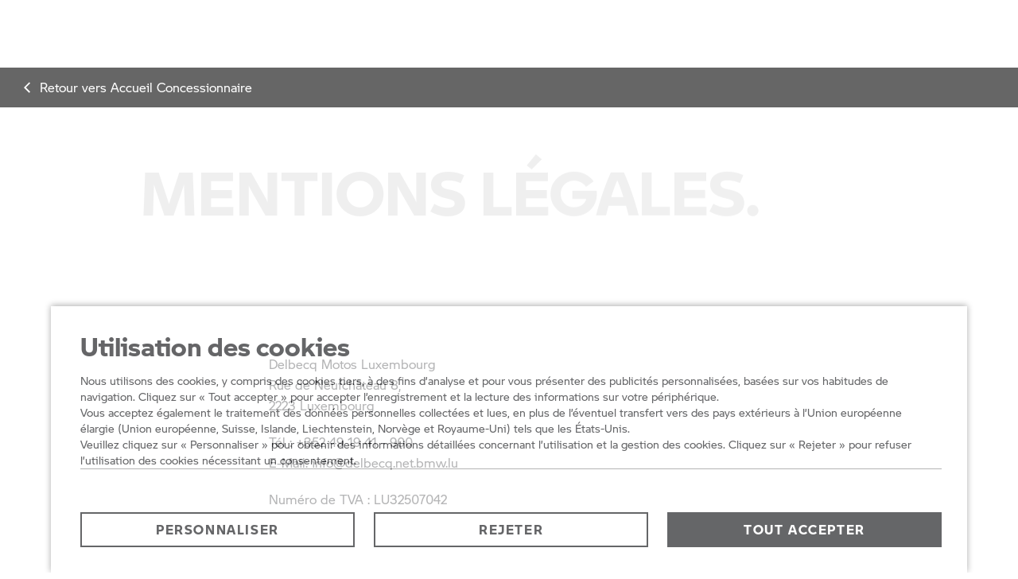

--- FILE ---
content_type: text/html;charset=utf-8
request_url: https://www.bmw-motorrad.lu/delbecqmotos/fr/public-pool/content-pool/impressum.html
body_size: 31160
content:
<!DOCTYPE HTML>
<html class="mnm-nsc" style="display: none" data-whatpersist="false" lang="fr-lu">

<head>
  <title>Mentions légales | BMW Motorrad</title>
  <meta http-equiv="content-type" content="text/html; charset=UTF-8"/>
  
  <meta name="viewport" content="width=device-width, initial-scale=1"/>
  
  <meta http-equiv="X-UA-Compatible" content="IE=Edge"/>
  
  <meta name="keywords"/>
  
  <meta name="description"/>
  
  
  
  <meta name="orgtype" content="dealer"/>
  
  <meta name="outletid" content="1"/>
  
  <meta name="format-detection" content="telephone=no"/>
  
  <meta property="og:title" content="Mentions légales"/>
  
  <meta property="og:type" content="article"/>
  
  <meta property="og:url" content="https://www.bmw-motorrad.lu/delbecqmotos/fr/public-pool/content-pool/impressum.html"/>
  
  
  
  
  <meta name="robots" content="index, follow"/>
  
  <meta name="apple-mobile-web-app-title" content="Motorrad"/>
  
  <meta name="application-name" content="Motorrad"/>
  
  
  
  <link rel="canonical" href="https://www.bmw-motorrad.lu/delbecqmotos/fr/public-pool/content-pool/impressum.html"/>
  
  
  <link rel="icon" href="/etc.clientlibs/mnm/mnmnsc/clientlibs/global/resources/images/favicon/favicon.ico"/>
  
  <link rel="shortcut icon" href="/etc.clientlibs/mnm/mnmnsc/clientlibs/global/resources/images/favicon/favicon.ico"/>
  
  <link rel="icon" media="(prefers-color-scheme:dark)" href="/etc.clientlibs/mnm/mnmnsc/clientlibs/global/resources/images/favicon/favicon-dark-mode.ico"/>
  
  <link rel="shortcut icon" media="(prefers-color-scheme:dark)" href="/etc.clientlibs/mnm/mnmnsc/clientlibs/global/resources/images/favicon/favicon-dark-mode.ico"/>
  
  <link rel="icon" href="/etc.clientlibs/mnm/mnmnsc/clientlibs/global/resources/images/favicon/favicon.ico"/>
  
  <link rel="shortcut icon" href="/etc.clientlibs/mnm/mnmnsc/clientlibs/global/resources/images/favicon/favicon.ico"/>
  
  <link rel="icon" href="/etc.clientlibs/mnm/mnmnsc/clientlibs/global/resources/images/favicon/favicon.svg"/>
  
  <link rel="mask-icon" color="#16171A" href="/etc.clientlibs/mnm/mnmnsc/clientlibs/global/resources/images/favicon/favicon-safari.svg"/>
  
  <link rel="apple-touch-icon" sizes="57x57" href="/etc.clientlibs/mnm/mnmnsc/clientlibs/global/resources/images/common/apple-icon-57x57.png"/>
  
  <link rel="apple-touch-icon" sizes="60x60" href="/etc.clientlibs/mnm/mnmnsc/clientlibs/global/resources/images/common/apple-icon-60x60.png"/>
  
  <link rel="apple-touch-icon" sizes="72x72" href="/etc.clientlibs/mnm/mnmnsc/clientlibs/global/resources/images/common/apple-icon-72x72.png"/>
  
  <link rel="apple-touch-icon" sizes="76x76" href="/etc.clientlibs/mnm/mnmnsc/clientlibs/global/resources/images/common/apple-icon-76x76.png"/>
  
  <link rel="apple-touch-icon" sizes="114x114" href="/etc.clientlibs/mnm/mnmnsc/clientlibs/global/resources/images/common/apple-icon-114x114.png"/>
  
  <link rel="apple-touch-icon" sizes="120x120" href="/etc.clientlibs/mnm/mnmnsc/clientlibs/global/resources/images/common/apple-icon-120x120.png"/>
  
  <link rel="apple-touch-icon" sizes="144x144" href="/etc.clientlibs/mnm/mnmnsc/clientlibs/global/resources/images/common/apple-icon-144x144.png"/>
  
  <link rel="apple-touch-icon" sizes="152x152" href="/etc.clientlibs/mnm/mnmnsc/clientlibs/global/resources/images/common/apple-icon-152x152.png"/>
  
  <link rel="apple-touch-icon" sizes="180x180" href="/etc.clientlibs/mnm/mnmnsc/clientlibs/global/resources/images/common/apple-icon-180x180.png"/>
  
  








    
<link rel="stylesheet" href="/etc.clientlibs/mnm/mnmnsc/clientlibs/global/css/fonts-bmw-default.20251212061243.min.css" type="text/css">



    
<link rel="stylesheet" href="/etc.clientlibs/mnm/mnmnsc/clientlibs/global/css/fonts-system-default.20251212061243.min.css" type="text/css">



    
<link rel="stylesheet" href="/etc.clientlibs/mnm/mnmnsc/clientlibs/global.20251216131227.min.css" type="text/css">



    
    
        <!-- ESI S-->
        
                <!-- esi:include src="/etc/clientlibs/epaas/content/bmwmotorradnsc/marketLU_DEALER/www_delbecqmotos_bmw-motorrad_lu/fr_LU.epaasclientlibinclude.js" -->
                <script id="epaasScriptTag" async src="https://www.bmw.com/etc/clientlibs/wcmp/consentcontroller.fallback/epaas.js" onload="epaas.api.initialize({tenant: 'bmw-motorrad_lu-_delbecqmotos', locale: 'fr_LU'})" type="text/javascript"></script>
            
        <!-- ESI E-->
    
    


      <script type="text/javascript" async src="https://assets.adobedtm.com/717b2dc27cb7/9d83b754a91d/launch-caaa95c71036.min.js"></script>
      <script type="application/json" id="digital-data-json">{"version":"1.0","page":{"pageInfo":{"pageInstanceId":"/content/bmwmotorradnsc/marketLU_DEALER/www_delbecqmotos_bmw-motorrad_lu/fr_LU/public-pool/content-pool/impressum","pageName":"impressum","pageTitle":"Mentions légales","timeStamp":"1768109252358","envWork":"prod","language":"fr-LU"},"category":{"productTags":[],"primaryTags":[],"secondaryTags":[]},"attributes":{"template":"/apps/mnm/mnmnsc/components/templates/dealercontentpage"}},"product":[]}</script>


  <script id="mnm-other-pages-information-json" type="application/json">{"de-LU":{"fallbackUrl":"/delbecqmotos/de/"}}</script>
  <script data-id="mnm-gcdm-data-service-config-json" type="application/json">{"enabled":true,"apiBaseUrl":"/gcdm-api/{configKey}","configKey":"da9772bd","logoutSuccessPageUrl":"https://www.bmw-motorrad.lu/fr/home.html"}</script>
  <script data-id="mnm-format-number-service-config-json" type="application/json">{"decimalSeparator":",","groupingSeparator":".","percentageDisplayPattern":"%placeholder% %","currencyCode":"EUR","currencyLabel":"euro","currencyDisplayPattern":"%placeholder% €","maximumFractionDigits":2,"locale":"fr-LU"}</script>
  <script data-id="mnm-format-date-service-config-json" type="application/json">{"shortDateFormat":"dd/MM/yyyy","mediumDateFormat":"d MMM yyyy","longDateFormat":"d MMMM yyyy","fullDateFormat":"EEEE d MMMM yyyy"}</script>
  <script data-id="mnm-units-service-config-json" type="application/json">{"distanceUnit":{"code":"KILOMETER","label":"km","conversionFactor":"1","displayPattern":"%value% %unit%","longLabel":"Kilomètres"},"heightUnit":{"code":"MILLIMETER","label":"mm","conversionFactor":"1","displayPattern":"%value% %unit%","longLabel":"Millimeter"},"powerUnit":{"code":"HP_METRIC","label":"ch","conversionFactor":"1.35962","displayPattern":"%value% %unit%","longLabel":"Pferdestärke"},"torqueUnit":{"code":"NM","label":"Nm","conversionFactor":"1","displayPattern":"%value% %unit%","longLabel":"Newton meter"},"weightUnit":{"code":"KILOGRAMM","label":"kg","conversionFactor":"1","displayPattern":"%value% %unit%","longLabel":"Kilogram"}}</script>
  <script data-id="mnm-vehicle-data-service-config-json" type="application/json">{"sourceUrl":"/fr/json/vdm-odm.json.html"}</script>


<script>(window.BOOMR_mq=window.BOOMR_mq||[]).push(["addVar",{"rua.upush":"false","rua.cpush":"true","rua.upre":"false","rua.cpre":"false","rua.uprl":"false","rua.cprl":"false","rua.cprf":"false","rua.trans":"SJ-49f39ed7-9734-473d-abbc-a6ebb96960f1","rua.cook":"false","rua.ims":"false","rua.ufprl":"false","rua.cfprl":"false","rua.isuxp":"false","rua.texp":"norulematch","rua.ceh":"false","rua.ueh":"false","rua.ieh.st":"0"}]);</script>
                              <script>!function(a){var e="https://s.go-mpulse.net/boomerang/",t="addEventListener";if("False"=="True")a.BOOMR_config=a.BOOMR_config||{},a.BOOMR_config.PageParams=a.BOOMR_config.PageParams||{},a.BOOMR_config.PageParams.pci=!0,e="https://s2.go-mpulse.net/boomerang/";if(window.BOOMR_API_key="ZD55Z-N8MMA-FZKL3-6QMFW-5KE4B",function(){function n(e){a.BOOMR_onload=e&&e.timeStamp||(new Date).getTime()}if(!a.BOOMR||!a.BOOMR.version&&!a.BOOMR.snippetExecuted){a.BOOMR=a.BOOMR||{},a.BOOMR.snippetExecuted=!0;var i,_,o,r=document.createElement("iframe");if(a[t])a[t]("load",n,!1);else if(a.attachEvent)a.attachEvent("onload",n);r.src="javascript:void(0)",r.title="",r.role="presentation",(r.frameElement||r).style.cssText="width:0;height:0;border:0;display:none;",o=document.getElementsByTagName("script")[0],o.parentNode.insertBefore(r,o);try{_=r.contentWindow.document}catch(O){i=document.domain,r.src="javascript:var d=document.open();d.domain='"+i+"';void(0);",_=r.contentWindow.document}_.open()._l=function(){var a=this.createElement("script");if(i)this.domain=i;a.id="boomr-if-as",a.src=e+"ZD55Z-N8MMA-FZKL3-6QMFW-5KE4B",BOOMR_lstart=(new Date).getTime(),this.body.appendChild(a)},_.write("<bo"+'dy onload="document._l();">'),_.close()}}(),"".length>0)if(a&&"performance"in a&&a.performance&&"function"==typeof a.performance.setResourceTimingBufferSize)a.performance.setResourceTimingBufferSize();!function(){if(BOOMR=a.BOOMR||{},BOOMR.plugins=BOOMR.plugins||{},!BOOMR.plugins.AK){var e="true"=="true"?1:0,t="",n="aod5vdixgzgiu2ljo2aa-f-f2e528eb9-clientnsv4-s.akamaihd.net",i="false"=="true"?2:1,_={"ak.v":"39","ak.cp":"602151","ak.ai":parseInt("847511",10),"ak.ol":"0","ak.cr":10,"ak.ipv":4,"ak.proto":"h2","ak.rid":"b5531ff8","ak.r":42951,"ak.a2":e,"ak.m":"","ak.n":"essl","ak.bpcip":"3.135.218.0","ak.cport":56884,"ak.gh":"23.59.176.211","ak.quicv":"","ak.tlsv":"tls1.3","ak.0rtt":"","ak.0rtt.ed":"","ak.csrc":"-","ak.acc":"","ak.t":"1768519296","ak.ak":"hOBiQwZUYzCg5VSAfCLimQ==9ku2g7cyyx4vlYqVlcQNznsFRYXaXTBBLn9qr6WSahbqvVaXEiEawITJEPn2V/znWC5BXFIOhnT1pYahrb+qpO35ZwegRqDx/C6C1rF0k7RMDmPzgSl0NW2NAems3SageHan1IaSDmbWmJGLjh0e+wy2f+sjt6ePDV71++VE8iiU1Fchp8YJZp9RD7kOvOob6VciIy6C6jGuiKrIegWnRSFF3jN3VGYeQKsa+zicM9HfitgKB5+W/hjohgEV5Mx0U56OcOgwv4yL5nKKtUtDDO90McDLDAegjDny27oq4Eaj/JZRue4cNgDLA10ea4v3H6kC7A9OfhDP/9lTDzfm4Z5NJSTY+wQDqNbdWvVCzuZAEJS0BlinBZ84QSADoQy208vQvuxKYTJc/NtFP6q7ivJVEB6HUQPkl7ecw+1a/9A=","ak.pv":"116","ak.dpoabenc":"","ak.tf":i};if(""!==t)_["ak.ruds"]=t;var o={i:!1,av:function(e){var t="http.initiator";if(e&&(!e[t]||"spa_hard"===e[t]))_["ak.feo"]=void 0!==a.aFeoApplied?1:0,BOOMR.addVar(_)},rv:function(){var a=["ak.bpcip","ak.cport","ak.cr","ak.csrc","ak.gh","ak.ipv","ak.m","ak.n","ak.ol","ak.proto","ak.quicv","ak.tlsv","ak.0rtt","ak.0rtt.ed","ak.r","ak.acc","ak.t","ak.tf"];BOOMR.removeVar(a)}};BOOMR.plugins.AK={akVars:_,akDNSPreFetchDomain:n,init:function(){if(!o.i){var a=BOOMR.subscribe;a("before_beacon",o.av,null,null),a("onbeacon",o.rv,null,null),o.i=!0}return this},is_complete:function(){return!0}}}}()}(window);</script></head>
<body id="dealercontentTemplate" class="mnm-body dealercontentpage dealercontentpage-specific waiting" data-alternative-logo-used="false" data-configurator-cta-url="https://configurateur.bmw-motorrad.lu/index_fr_LU.html?country=LU&amp;partner=50054&amp;outlet=1#/configurator" data-cookie-controller-type="epaas" data-country-name="LU" data-dealer-homepage="/delbecqmotos/fr/home.html" data-dealer-languagepage="/delbecqmotos/fr.html" data-dealer-name="Delbecq Motos Luxembourg" data-dealer-outletid="1" data-dealer-partnerid="50054" data-dlo-alt-label="Mon concessionnaire" data-dlo-url="/fr/public-pool/content-pool/dealerlocator.html" data-gcdm-dealer-data-url="https://c2b-services.bmw.com/c2b-localsearch/services/cache/v4/ShowAll?country=lu&amp;category=BD&amp;clientid=UX_NICCE_FORM_DLO" data-gcdm-login-required="false" data-google-maps-api-url="https://maps.googleapis.com/maps/api/js?v=3&amp;key=AIzaSyBHHbiUgYdfDHJv0UDJv3IO5tFHA1xdIo0" data-google-maps-search-query-url="https://www.google.com/maps/search/?api=1&amp;query=" data-is-tracking-enabled="true" data-language-name="fr" data-language-page-name="fr" data-media-path="/etc.clientlibs/mnm/mnmnsc/clientlibs/global/resources" data-nsc-dam-path="/content/dam/bmwmotorradnsc/marketLU/bmw-motorrad_lu" data-nsc-language-page-url="/fr.html" data-short-note-alternative-logo-used="false">
<header id="pageHeader">
<div class="navigationContainer">
           
<!--googleoff: all-->
<div class="module pm-main-navigation hidden" id="mainnavigation_0" data-id="mainnavigation_0" data-aria="false" data-manual="false">
<div class="module skipcontent skip-content">
  <a class="module c-button c-button--font-size-l focus-border focus-border--expanded c-button--primary" href="#main" aria-label="Passer au contenu principal" data-focus-border-mode="expanded" data-size="large" data-style="primary">
  <span class="mnm-button-label">Passer au contenu principal</span>
<div class="module svgicon svgicon-module c-button__icon-back hidden"><svg class="svg-icon svg-icon--external-link" viewBox="0 0 32 32" fill="none" xmlns="http://www.w3.org/2000/svg">
<path d="M16 6V8H22.59L5 25.59L6.41 27L24 9.41V16H26V6H16Z" fill="currentColor"/>
</svg>
</div>
</a>

</div>

  <div class="mainnavigation mainnavigation__dimmer"></div>
  <nav class="mainnavigation mainnavigation--closed" data-aria="false" aria-label="Navigation">
    <div class="mainnavigation__topWrapper">
  <div class="mainnavigation__topBar">
    <div class="mainnavigation__iconWrapper">
      <button class="burger" role="button" tabindex="0">
              <span class="burger__icon">
                <span class="burger__iconBar burger__iconBar--top"></span>
                <span class="burger__iconBar burger__iconBar--middle"></span>
                <span class="burger__iconBar burger__iconBar--bottom"></span>
                <span class="mainnavigation__request-list-indicator hidden"></span>
              </span>
        <span class="burger__label" data-label-close="Menu" data-label-open="FERMER"></span>
      </button><button class="searchBtn searchBtn--search-normal is-open-search-normal mnm-search-button" tabindex="0" aria-label="Search the BMW Motorrad website">
        <span class="searchBtn__icon">
<div class="module svgicon svgicon-module" data-svg-style="width: 24px"><svg class="svg-icon svg-icon--search" viewBox="0 0 32 32" fill="none" xmlns="http://www.w3.org/2000/svg">
<path d="M29.01 27.59L21.6 20.18C23.1 18.36 24 16.04 24 13.5C24 7.71 19.29 3 13.5 3C7.71 3 3 7.71 3 13.5C3 19.29 7.71 24 13.5 24C16.04 24 18.36 23.1 20.18 21.59L27.59 29L29.01 27.59ZM5 13.5C5 8.81 8.81 5 13.5 5C18.19 5 22 8.81 22 13.5C22 18.19 18.19 22 13.5 22C8.81 22 5 18.19 5 13.5Z" fill="currentColor"/>
</svg>
</div>

        </span>
      </button>
  <section class="module search search--mainnavigation desktop" data-search-engine-url="https://gsa-p-search.bmw.com/ds2/wwwbmw-motorradlu/lu/fr" data-search-page-path="/fr/public-pool/content-pool/searchengineresults.html">
    <div class="search__container search__container--normal">
      <input tabindex="0" class="search__input" type="search" aria-label="Votre recherche" placeholder="Votre recherche"/><button class="search__clear" aria-label="Clear Search" type="button">
        
<div class="module svgicon svgicon-module" data-svg-style="width: 100%"><svg class="svg-icon svg-icon--close-round-filled" viewBox="0 0 32 32" fill="none" xmlns="http://www.w3.org/2000/svg">
<path d="M16 2C8.28 2 2 8.28 2 16C2 23.72 8.28 30 16 30C23.72 30 30 23.72 30 16C30 8.28 23.72 2 16 2ZM22 20.58L20.58 22L16 17.41L11.42 22L10 20.58L14.59 16L10 11.42L11.42 10L16 14.59L20.58 10L22 11.42L17.41 16L22 20.58Z" fill="currentColor"/>
</svg>
</div>

        
      </button><button class="search__go" aria-label="Start Search">
        
<div class="module svgicon svgicon-module"><svg class="svg-icon svg-icon--search" viewBox="0 0 32 32" fill="none" xmlns="http://www.w3.org/2000/svg">
<path d="M29.01 27.59L21.6 20.18C23.1 18.36 24 16.04 24 13.5C24 7.71 19.29 3 13.5 3C7.71 3 3 7.71 3 13.5C3 19.29 7.71 24 13.5 24C16.04 24 18.36 23.1 20.18 21.59L27.59 29L29.01 27.59ZM5 13.5C5 8.81 8.81 5 13.5 5C18.19 5 22 8.81 22 13.5C22 18.19 18.19 22 13.5 22C8.81 22 5 18.19 5 13.5Z" fill="currentColor"/>
</svg>
</div>

      </button>
      <div class="search__collapsible">
        <div class="search__feedback">
          <ul class="search__list">
          </ul>
        </div>
      </div>
    </div>
  </section>


      <div class="mainnavigation__dealer-state">
<div class="module dealerstate c-dealer-state" data-open-flyout-label="Votre concessionnaire" data-redirect-on-toggle-label="Trouver un concessionnaire">
  <button class="dealer-state" data-aria="false" tabindex="0">
    <span class="dealer-state__state">
      <span class="dealer-state__dealer-icon">
<div class="module svgicon svgicon-module mnm-dealer-state-open-flyout" data-svg-style="width: 100%"><svg class="svg-icon svg-icon--dealer-location-indicator" viewBox="0 0 32 32" fill="none" xmlns="http://www.w3.org/2000/svg">
<path d="M16 30C8.80999 30 3.69999 26.99 3.48999 26.86L4.51999 25.14C4.55999 25.17 9.37999 28 16 28C22.62 28 27.44 25.17 27.49 25.14L28.52 26.86C28.3 26.99 23.19 30 16 30Z" fill="currentColor"/>
<path d="M17.2376 2.08492C16.8329 2.02894 16.4198 2 16 2C11.04 2 6.99999 6.04 6.99999 11C6.99999 18.53 15.02 25.2 15.37 25.48L16 26L16.63 25.48C16.864 25.2928 20.5278 22.2481 22.9297 17.9997C22.1811 17.994 21.4542 17.897 20.7598 17.7193C19.1291 20.332 17.0327 22.4163 16 23.37C14.17 21.68 8.99999 16.44 8.99999 11C8.99999 7.30716 11.8739 4.27332 15.5027 4.01747C15.9855 3.2923 16.5707 2.64124 17.2376 2.08492Z" fill="currentColor"/>
<path d="M14.1307 7.4624C14.0448 7.96202 14 8.47576 14 9.00001C14 11.3009 14.8623 13.3995 16.2815 14.9903C16.1885 14.9967 16.0946 15 16 15C13.79 15 12 13.21 12 11C12 9.46537 12.8631 8.13326 14.1307 7.4624Z" fill="currentColor"/>
<path d="M23 15.984C26.8676 15.984 30 12.8516 30 8.98402C30 5.11644 26.8676 2 23 2C19.1324 2 16 5.13242 16 9C16 12.8676 19.1324 16 23 16V15.984Z" fill="#0062FF"/>
</svg>
</div>

<div class="module svgicon svgicon-module mnm-dealer-state-redirect-on-toggle" data-svg-style="width: 100%"><svg class="svg-icon svg-icon--dealer-location" viewBox="0 0 32 32" fill="none" xmlns="http://www.w3.org/2000/svg">
<path d="M16 15C13.79 15 12 13.21 12 11C12 8.79 13.79 7 16 7C18.21 7 20 8.79 20 11C20 13.21 18.21 15 16 15ZM16 9C14.9 9 14 9.9 14 11C14 12.1 14.9 13 16 13C17.1 13 18 12.1 18 11C18 9.9 17.1 9 16 9Z" fill="currentColor"/>
<path d="M16 26L15.37 25.48C15.02 25.2 6.99999 18.53 6.99999 11C6.99999 6.04 11.04 2 16 2C20.96 2 25 6.04 25 11C25 18.53 16.98 25.2 16.63 25.48L16 26ZM16 4C12.14 4 8.99999 7.14 8.99999 11C8.99999 16.44 14.17 21.68 16 23.37C17.83 21.68 23 16.44 23 11C23 7.14 19.86 4 16 4Z" fill="currentColor"/>
<path d="M16 30C8.80999 30 3.69999 26.99 3.48999 26.86L4.51999 25.14C4.55999 25.17 9.37999 28 16 28C22.62 28 27.44 25.17 27.49 25.14L28.52 26.86C28.3 26.99 23.19 30 16 30Z" fill="currentColor"/>
</svg>
</div>

        </span>
    </span>
  </button>
</div>

        <div class="mainnavigation__dealer-flyout">
<section class="module dealerflyout dealer-flyout" data-address-street-pattern="%street% %houseNumber%" data-address-city-pattern="%street% %houseNumber%, %postCode% %city%" data-address-pattern="%street% %houseNumber%%br%%postCode% %city%" data-contact-url="/fr/service/contact-forms/contact-retailer.html?country=LU&amp;deeplink=https%3A%2F%2Fconfigurateur.bmw-motorrad.lu%2Findex_fr_LU.html%3Fcountry%3DLU%23%2Fconfigurator">
  <div class="mnm-dealer-flyout-desktop">
    <div class="dealer-flyout">
      <div class="dealer-flyout__backdrop"></div>
      <div class="dealer-flyout__close-wrapper">
  <button class="module c-button c-button--font-size-l dealer-flyout__close focus-border c-button--icon" data-dimension="default" data-size="large" data-style="icon">
<div class="module svgicon svgicon-module mnm-button-front-icon c-button__icon-front" data-svg-style="width: 32px; height: 32px"><svg class="svg-icon svg-icon--close" viewBox="0 0 32 32" fill="none" xmlns="http://www.w3.org/2000/svg">
<path d="M25.01 8.40999L23.59 6.98999L16 14.59L8.40999 6.98999L6.98999 8.40999L14.59 16L6.98999 23.59L8.40999 25.01L16 17.41L23.59 25.01L25.01 23.59L17.41 16L25.01 8.40999Z" fill="currentColor"/>
</svg>
</div>

  <span class="mnm-button-label"></span>
<div class="module svgicon svgicon-module c-button__icon-back hidden"><svg class="svg-icon svg-icon--external-link" viewBox="0 0 32 32" fill="none" xmlns="http://www.w3.org/2000/svg">
<path d="M16 6V8H22.59L5 25.59L6.41 27L24 9.41V16H26V6H16Z" fill="currentColor"/>
</svg>
</div>
</button>

      </div>
      <div class="dealer-flyout__wrapper">
        <div class="dealer-flyout__headline">Votre concessionnaire</div>
        <div class="dealer-flyout__dealer-information">
          <div class="dealer-flyout__dealer-name"></div>
          <div class="dealer-flyout__dealer-street"></div>
          <div class="dealer-flyout__dealer-city"></div>
  <a class="module c-button c-button--font-size-s dealer-flyout__dealer-route focus-border c-button--text-link" href="javascript:void(0);" data-size="small" data-style="text-link">
  <span class="mnm-button-label">Planification d&#39;itinéraire</span>
<div class="module svgicon svgicon-module c-button__icon-back"><svg class="svg-icon svg-icon--external-link" viewBox="0 0 32 32" fill="none" xmlns="http://www.w3.org/2000/svg">
<path d="M16 6V8H22.59L5 25.59L6.41 27L24 9.41V16H26V6H16Z" fill="currentColor"/>
</svg>
</div>
</a>

          <div class="dealer-flyout__dealer-information-cta-group">
  <a class="module c-button c-button--font-size-s dealer-flyout__dealer-information-cta mnm-dealer-flyout-phone focus-border c-button--text-link" href="javascript:void(0);" data-size="small" data-style="text-link">
<div class="module svgicon svgicon-module mnm-button-front-icon c-button__icon-front" data-svg-style="width: 14px"><svg class="svg-icon svg-icon--phone" viewBox="0 0 32 32" fill="none" xmlns="http://www.w3.org/2000/svg">
<path d="M25.2231 29.07C25.1731 29.07 25.1231 29.07 25.0831 29.07C11.2731 28.43 3.64313 20.8 3.00313 6.99C2.93313 5.43 4.04313 4.09 5.58313 3.87L11.6531 3L14.1131 10.38L11.0931 13.4C12.1531 16.69 15.3831 19.92 18.6831 20.99L21.7031 17.97L29.0831 20.43L28.2131 26.5C27.9931 27.98 26.7231 29.07 25.2231 29.07ZM10.2831 5.22L5.86313 5.85C5.35313 5.92 4.98313 6.37 5.00313 6.9C5.58313 19.51 12.5631 26.49 25.1731 27.07C25.6931 27.1 26.1531 26.72 26.2231 26.21L26.8531 21.8L22.2331 20.26L19.2731 23.22L18.7231 23.08C14.3631 21.99 10.0831 17.72 8.99313 13.35L8.85313 12.8L11.8131 9.84L10.2831 5.22Z" fill="currentColor"/>
</svg>
</div>
<span class="mnm-dealer-flyout-phone-label" data-href="tel:{PLACEHOLDER}"></span>
<div class="module svgicon svgicon-module c-button__icon-back hidden"><svg class="svg-icon svg-icon--external-link" viewBox="0 0 32 32" fill="none" xmlns="http://www.w3.org/2000/svg">
<path d="M16 6V8H22.59L5 25.59L6.41 27L24 9.41V16H26V6H16Z" fill="currentColor"/>
</svg>
</div>
</a>

  <a class="module c-button c-button--font-size-s dealer-flyout__dealer-information-cta mnm-dealer-flyout-mail focus-border c-button--text-link" href="javascript:void(0);" data-size="small" data-style="text-link">
<div class="module svgicon svgicon-module mnm-button-front-icon c-button__icon-front" data-svg-style="width: 14px"><svg class="svg-icon svg-icon--mail" viewBox="0 0 32 32" fill="none" xmlns="http://www.w3.org/2000/svg">
<path d="M2 6V26H30V6H2ZM27.12 8C23.05 13.65 17.59 16.98 16 17.86C14.42 16.98 8.96 13.65 4.88 8H27.12ZM4 24V10.16C8.97 16.55 15.25 19.75 15.55 19.9L16 20.12L16.45 19.9C16.75 19.75 23.03 16.55 28 10.16V24H4Z" fill="currentColor"/>
</svg>
</div>
<span class="mnm-dealer-flyout-mail-label" data-href="mailto:{PLACEHOLDER}">Écrivez un e-mail</span>
<div class="module svgicon svgicon-module c-button__icon-back hidden"><svg class="svg-icon svg-icon--external-link" viewBox="0 0 32 32" fill="none" xmlns="http://www.w3.org/2000/svg">
<path d="M16 6V8H22.59L5 25.59L6.41 27L24 9.41V16H26V6H16Z" fill="currentColor"/>
</svg>
</div>
</a>

  <a class="module c-button c-button--font-size-s dealer-flyout__dealer-information-cta mnm-dealer-flyout-web focus-border c-button--text-link" href="javascript:void(0);" data-size="small" data-style="text-link">
<div class="module svgicon svgicon-module mnm-button-front-icon c-button__icon-front" data-svg-style="width: 14px"><svg class="svg-icon svg-icon--web" viewBox="0 0 32 32" fill="none" xmlns="http://www.w3.org/2000/svg">
<path d="M16 2C8.28 2 2 8.28 2 16C2 23.72 8.28 30 16 30C23.72 30 30 23.72 30 16C30 8.28 23.72 2 16 2ZM27.95 15H21.98C21.86 11.02 21.03 7.03 19.54 4.53C24.13 5.95 27.54 10.06 27.95 15ZM16 28C14.41 28 12.22 23.84 12.02 17H19.98C19.78 23.84 17.59 28 16 28ZM12.02 15C12.22 8.16 14.41 4 16 4C17.59 4 19.78 8.16 19.98 15H12.02ZM12.46 4.53C10.97 7.02 10.14 11.01 10.02 15H4.05C4.46 10.06 7.87 5.95 12.46 4.53ZM4.05 17H10.02C10.14 20.98 10.97 24.97 12.46 27.47C7.87 26.05 4.46 21.94 4.05 17ZM19.54 27.47C21.03 24.98 21.86 20.99 21.98 17H27.95C27.54 21.94 24.13 26.05 19.54 27.47Z" fill="currentColor"/>
</svg>
</div>
<span class="mnm-dealer-flyout-web-label" data-dealerpage-label="To dealer page" data-website-label="Vers le site Web"></span>
<div class="module svgicon svgicon-module c-button__icon-back"><svg class="svg-icon svg-icon--external-link" viewBox="0 0 32 32" fill="none" xmlns="http://www.w3.org/2000/svg">
<path d="M16 6V8H22.59L5 25.59L6.41 27L24 9.41V16H26V6H16Z" fill="currentColor"/>
</svg>
</div>
</a>

          </div>
        </div>
        <div class="dealer-flyout__cta-wrapper">
  <a class="module c-button c-button--font-size-unset dealer-flyout__website-cta focus-border c-button--full-width c-button--primary" href="javascript:void(0);" data-size="unset" data-style="primary">
  <span class="mnm-button-label">Contactez le concessionnaire</span>
<div class="module svgicon svgicon-module c-button__icon-back hidden"><svg class="svg-icon svg-icon--external-link" viewBox="0 0 32 32" fill="none" xmlns="http://www.w3.org/2000/svg">
<path d="M16 6V8H22.59L5 25.59L6.41 27L24 9.41V16H26V6H16Z" fill="currentColor"/>
</svg>
</div>
</a>

        </div>
  <button class="module c-button c-button--font-size-s dealer-flyout__change-dealer focus-border c-button--text-link" data-dimension="default" data-size="small" data-style="text-link">
  <span class="mnm-button-label">Changez  de concessionnaire</span>
<div class="module svgicon svgicon-module c-button__icon-back hidden"><svg class="svg-icon svg-icon--external-link" viewBox="0 0 32 32" fill="none" xmlns="http://www.w3.org/2000/svg">
<path d="M16 6V8H22.59L5 25.59L6.41 27L24 9.41V16H26V6H16Z" fill="currentColor"/>
</svg>
</div>
</button>

      </div>
    </div>
  </div>
</section>

        </div>
      </div>
      <div class="mainnavigation__login-state">
<div class="module loginstate c-login-state" data-login-aria-label="Login" data-logged-in-avatar-aria-label="Logged-in avatar" data-logged-in-image-aria-label="Logged-in profile image" data-mybmwmotorrad-enabled="true">
  <button class="login-state" data-aria="false" tabindex="0">
    <div class="login-state__state">
      <div class="login-state__user-avatar mnm-loggedin-with-avatar hidden"></div>
      <div class="login-state__user-avatar-fallback mnm-loggedin-without-avatar hidden">
        <div class="login-state__user-avatar-icon">
<div class="module svgicon svgicon-module" data-svg-style="width: 100%"><svg class="svg-icon svg-icon--customer-login-fallback" viewBox="0 0 32 32" fill="none" xmlns="http://www.w3.org/2000/svg">
<path fill-rule="evenodd" clip-rule="evenodd" d="M14.25 10.5C14.25 11.4612 15.0388 12.25 16 12.25C16.9612 12.25 17.75 11.4612 17.75 10.5C17.75 9.53881 16.9612 8.75 16 8.75C15.0388 8.75 14.25 9.53881 14.25 10.5ZM16 14C14.0723 14 12.5 12.4277 12.5 10.5C12.5 8.57231 14.0723 7 16 7C17.9277 7 19.5 8.57231 19.5 10.5C19.5 12.4277 17.9277 14 16 14Z" fill="currentColor"/>
<path fill-rule="evenodd" clip-rule="evenodd" d="M19.1277 13.7656L19.7114 14.3882C21.6525 16.4587 23 19.0012 23 22.1127V23.0016H9V22.1127C9 19.0015 10.3477 16.4584 12.2886 14.3882L12.8723 13.7656L13.5043 14.3376C14.2293 14.9939 14.9883 15.268 16 15.268C17.0117 15.268 17.7707 14.9939 18.4957 14.3376L19.1277 13.7656ZM13.0331 16.2049C11.806 17.6774 10.9907 19.3313 10.7954 21.2238H21.2046C21.0094 19.3312 20.1942 17.6775 18.9669 16.2049C18.0793 16.7902 17.1081 17.0458 16 17.0458C14.8919 17.0458 13.9207 16.7902 13.0331 16.2049Z" fill="currentColor"/>
<path fill-rule="evenodd" clip-rule="evenodd" d="M16 28C22.6274 28 28 22.6274 28 16C28 9.37258 22.6274 4 16 4C9.37258 4 4 9.37258 4 16C4 22.6274 9.37258 28 16 28ZM16 30C23.732 30 30 23.732 30 16C30 8.26801 23.732 2 16 2C8.26801 2 2 8.26801 2 16C2 23.732 8.26801 30 16 30Z" fill="currentColor"/>
</svg>
</div>

        </div>
      </div>
      <div class="login-state__login-icon mnm-loggedout">
<div class="module svgicon svgicon-module" data-svg-style="width: 100%"><svg class="svg-icon svg-icon--customer-login" viewBox="0 0 32 32" fill="none" xmlns="http://www.w3.org/2000/svg">
  <path d="M28 28H4V27C4 26.77 4.07 21.19 9.33 16.16L9.97 15.55L10.65 16.1C12.18 17.34 14.03 18 16 18C17.97 18 19.82 17.34 21.35 16.1L22.03 15.55L22.67 16.16C27.93 21.19 28 26.76 28 27V28ZM6.11 26H25.89C25.63 24.43 24.77 21.25 21.88 18.2C20.15 19.36 18.09 20 16 20C13.91 20 11.85 19.36 10.12 18.2C7.23 21.25 6.36 24.43 6.11 26Z" fill="currentColor"/>
  <path d="M16 16C12.42 16 9.5 13.08 9.5 9.5C9.5 5.92 12.42 3 16 3C19.58 3 22.5 5.92 22.5 9.5C22.5 13.08 19.58 16 16 16ZM16 5C13.52 5 11.5 7.02 11.5 9.5C11.5 11.98 13.52 14 16 14C18.48 14 20.5 11.98 20.5 9.5C20.5 7.02 18.48 5 16 5Z" fill="currentColor"/>
</svg></div>

      </div>
    </div>
  </button>
</div>

        <div class="mainnavigation__login-flyout">
<section class="module loginflyout login-flyout" data-notification-message="Déconnexion réussie" data-oneid-benefits-page="/fr/experience/my-bmw-motorrad-landingpage.html" data-oneid-benefits-page-external-ref="false" data-my-profile-enabled="true">
  <div class="login-flyout__backdrop"></div>
  <div class="login-flyout__close-wrapper">
  <button class="module c-button c-button--font-size-l login-flyout__close focus-border c-button--icon" data-dimension="default" data-size="large" data-style="icon">
<div class="module svgicon svgicon-module mnm-button-front-icon c-button__icon-front" data-svg-style="width: 32px; height: 32px"><svg class="svg-icon svg-icon--close" viewBox="0 0 32 32" fill="none" xmlns="http://www.w3.org/2000/svg">
<path d="M25.01 8.40999L23.59 6.98999L16 14.59L8.40999 6.98999L6.98999 8.40999L14.59 16L6.98999 23.59L8.40999 25.01L16 17.41L23.59 25.01L25.01 23.59L17.41 16L25.01 8.40999Z" fill="currentColor"/>
</svg>
</div>

  <span class="mnm-button-label"></span>
<div class="module svgicon svgicon-module c-button__icon-back hidden"><svg class="svg-icon svg-icon--external-link" viewBox="0 0 32 32" fill="none" xmlns="http://www.w3.org/2000/svg">
<path d="M16 6V8H22.59L5 25.59L6.41 27L24 9.41V16H26V6H16Z" fill="currentColor"/>
</svg>
</div>
</button>

  </div>
  <div class="login-flyout__wrapper">
    <div class="login-flyout__headline">Connexion à Ma BMW Motorrad</div>
    <div class="login-flyout__greeting" data-template="Bienvenue, %name%">
    </div>
    <div class="login-flyout__benefit">
      <div class="login-flyout__benefit-copy">Connectez-vous et profitez de ces avantages:</div>
      <div class="login-flyout__benefit-items">
        <div class="login-flyout__benefit-item">
          <div class="login-flyout__benefit-item-icon">
<div class="module svgicon svgicon-module" data-svg-style="width: 14px"><svg class="svg-icon svg-icon--checkmark" viewBox="0 0 32 32" fill="none" xmlns="http://www.w3.org/2000/svg">
<path d="M13 24L4 15.01L5.42 13.59L13 21.17L26.58 7.59003L28 9.00003L13 24Z" fill="currentColor"/>
</svg></div>

          </div>
          <span>Stationnez votre moto dans votre garage numérique</span>
        </div>
      
        <div class="login-flyout__benefit-item">
          <div class="login-flyout__benefit-item-icon">
<div class="module svgicon svgicon-module" data-svg-style="width: 14px"><svg class="svg-icon svg-icon--checkmark" viewBox="0 0 32 32" fill="none" xmlns="http://www.w3.org/2000/svg">
<path d="M13 24L4 15.01L5.42 13.59L13 21.17L26.58 7.59003L28 9.00003L13 24Z" fill="currentColor"/>
</svg></div>

          </div>
          <span>Trouvez rapidement le bon service pour votre moto</span>
        </div>
      
        <div class="login-flyout__benefit-item">
          <div class="login-flyout__benefit-item-icon">
<div class="module svgicon svgicon-module" data-svg-style="width: 14px"><svg class="svg-icon svg-icon--checkmark" viewBox="0 0 32 32" fill="none" xmlns="http://www.w3.org/2000/svg">
<path d="M13 24L4 15.01L5.42 13.59L13 21.17L26.58 7.59003L28 9.00003L13 24Z" fill="currentColor"/>
</svg></div>

          </div>
          <span>Gérez votre identifiant BMW pour toutes les offres de BMW Motorrad, BMW et MINI</span>
        </div>
      </div>
    </div>
    <div class="login-flyout__navigation-items">
      <a class="login-flyout__navigation-item" href="/fr/my-bmw-motorrad-vm4/my-bmw-motorrad.html" target="_self" data-type="my-motorrad">
        Ma BMW Motorrad
        
        <span class="login-flyout__navigation-item-icon">
<div class="module svgicon svgicon-module" data-svg-style="width: 14px"><svg class="svg-icon svg-icon--arrow-right" viewBox="0 0 32 32" fill="none" xmlns="http://www.w3.org/2000/svg">
<path d="M12.9998 26.01L11.5898 24.59L20.1798 16L11.5898 7.40999L12.9998 5.98999L23.0098 16L12.9998 26.01Z" fill="currentColor"/>
</svg>
</div>

        </span>
      </a>
    
      <a class="login-flyout__navigation-item" href="/fr/my-bmw-motorrad-vm4/my-garage.html" target="_self" data-type="my-garage">
        Mon garage
        
        <span class="login-flyout__navigation-item-icon">
<div class="module svgicon svgicon-module" data-svg-style="width: 14px"><svg class="svg-icon svg-icon--arrow-right" viewBox="0 0 32 32" fill="none" xmlns="http://www.w3.org/2000/svg">
<path d="M12.9998 26.01L11.5898 24.59L20.1798 16L11.5898 7.40999L12.9998 5.98999L23.0098 16L12.9998 26.01Z" fill="currentColor"/>
</svg>
</div>

        </span>
      </a>
    
      <a class="login-flyout__navigation-item" href="/fr/my-bmw-motorrad-vm4/my-contact.html" target="_self" data-type="my-contact">
        Mes contacts
        
        <span class="login-flyout__navigation-item-icon">
<div class="module svgicon svgicon-module" data-svg-style="width: 14px"><svg class="svg-icon svg-icon--arrow-right" viewBox="0 0 32 32" fill="none" xmlns="http://www.w3.org/2000/svg">
<path d="M12.9998 26.01L11.5898 24.59L20.1798 16L11.5898 7.40999L12.9998 5.98999L23.0098 16L12.9998 26.01Z" fill="currentColor"/>
</svg>
</div>

        </span>
      </a>
    
      <a class="login-flyout__navigation-item" href="/fr/shop/ls/orders/physical-goods" target="_self" data-type="my-orders">
        My Orders
        <span class="login-flyout__navigation-item-external-icon">
<div class="module svgicon svgicon-module" data-svg-style="width: 14px"><svg class="svg-icon svg-icon--external-link" viewBox="0 0 32 32" fill="none" xmlns="http://www.w3.org/2000/svg">
<path d="M16 6V8H22.59L5 25.59L6.41 27L24 9.41V16H26V6H16Z" fill="currentColor"/>
</svg>
</div>

        </span>
        <span class="login-flyout__navigation-item-icon">
<div class="module svgicon svgicon-module" data-svg-style="width: 14px"><svg class="svg-icon svg-icon--arrow-right" viewBox="0 0 32 32" fill="none" xmlns="http://www.w3.org/2000/svg">
<path d="M12.9998 26.01L11.5898 24.59L20.1798 16L11.5898 7.40999L12.9998 5.98999L23.0098 16L12.9998 26.01Z" fill="currentColor"/>
</svg>
</div>

        </span>
      </a>
    
      <a class="login-flyout__navigation-item" href="/fr/my-bmw-motorrad-vm4/my-settings.html?mysettings-tabs.activeTab=0" target="_self" data-type="my-settings">
        Mes paramètres
        
        <span class="login-flyout__navigation-item-icon">
<div class="module svgicon svgicon-module" data-svg-style="width: 14px"><svg class="svg-icon svg-icon--arrow-right" viewBox="0 0 32 32" fill="none" xmlns="http://www.w3.org/2000/svg">
<path d="M12.9998 26.01L11.5898 24.59L20.1798 16L11.5898 7.40999L12.9998 5.98999L23.0098 16L12.9998 26.01Z" fill="currentColor"/>
</svg>
</div>

        </span>
      </a>
    
      <a class="login-flyout__navigation-item" href="javascript:void(0)" target="_self" data-type="my-profile">
        Mon profil
        <span class="login-flyout__navigation-item-external-icon">
<div class="module svgicon svgicon-module" data-svg-style="width: 14px"><svg class="svg-icon svg-icon--external-link" viewBox="0 0 32 32" fill="none" xmlns="http://www.w3.org/2000/svg">
<path d="M16 6V8H22.59L5 25.59L6.41 27L24 9.41V16H26V6H16Z" fill="currentColor"/>
</svg>
</div>

        </span>
        <span class="login-flyout__navigation-item-icon">
<div class="module svgicon svgicon-module" data-svg-style="width: 14px"><svg class="svg-icon svg-icon--arrow-right" viewBox="0 0 32 32" fill="none" xmlns="http://www.w3.org/2000/svg">
<path d="M12.9998 26.01L11.5898 24.59L20.1798 16L11.5898 7.40999L12.9998 5.98999L23.0098 16L12.9998 26.01Z" fill="currentColor"/>
</svg>
</div>

        </span>
      </a>
    </div>
  <button class="module c-button c-button--font-size-l login-flyout__login-cta focus-border c-button--full-width c-button--primary" data-dimension="default" data-size="large" data-style="primary">
  <span class="mnm-button-label">Connexion</span>
<div class="module svgicon svgicon-module c-button__icon-back hidden"><svg class="svg-icon svg-icon--external-link" viewBox="0 0 32 32" fill="none" xmlns="http://www.w3.org/2000/svg">
<path d="M16 6V8H22.59L5 25.59L6.41 27L24 9.41V16H26V6H16Z" fill="currentColor"/>
</svg>
</div>
</button>

    <div class="login-flyout__information" data-template="Nouveau membre ? %register% ou %benefits%." data-register-link-label="S’inscrire" data-benefits-link-label="en savoir plus">
    </div>
    <div class="login-flyout__bottom-cta-wrapper">
  <button class="module c-button c-button--font-size-unset login-flyout__logout-cta focus-border c-button--text-link" data-dimension="default" data-size="unset" data-style="text-link">
  <span class="mnm-button-label">Déconnexion</span>
<div class="module svgicon svgicon-module c-button__icon-back hidden"><svg class="svg-icon svg-icon--external-link" viewBox="0 0 32 32" fill="none" xmlns="http://www.w3.org/2000/svg">
<path d="M16 6V8H22.59L5 25.59L6.41 27L24 9.41V16H26V6H16Z" fill="currentColor"/>
</svg>
</div>
</button>

    </div>
  </div>
</section>

        </div>
      </div>
       <button class="mainnavigation__shopping-state" role="button" tabindex="0" aria-label="Shopping Basket" data-href="/fr/shop/ls/cart/physical-goods">
         <div class="mainnavigation__shopping-cart">
<div class="module svgicon svgicon-module" data-svg-title="Shopping Basket"><svg class="svg-icon svg-icon--shopping-cart" viewBox="0 0 32 32" fill="none">
    <path fill-rule="evenodd" clip-rule="evenodd" d="M10 27C10.8284 27 11.5 26.3284 11.5 25.5C11.5 24.6716 10.8284 24 10 24C9.17157 24 8.5 24.6716 8.5 25.5C8.5 26.3284 9.17157 27 10 27ZM10 29C11.933 29 13.5 27.433 13.5 25.5C13.5 23.567 11.933 22 10 22C8.067 22 6.5 23.567 6.5 25.5C6.5 27.433 8.067 29 10 29Z" fill="currentColor"/>
    <path fill-rule="evenodd" clip-rule="evenodd" d="M25 27C25.8284 27 26.5 26.3284 26.5 25.5C26.5 24.6716 25.8284 24 25 24C24.1716 24 23.5 24.6716 23.5 25.5C23.5 26.3284 24.1716 27 25 27ZM25 29C26.933 29 28.5 27.433 28.5 25.5C28.5 23.567 26.933 22 25 22C23.067 22 21.5 23.567 21.5 25.5C21.5 27.433 23.067 29 25 29Z" fill="currentColor"/>
    <path fill-rule="evenodd" clip-rule="evenodd" d="M2 5H4.74548L8.52158 24H25V22H10.1544L9.74597 20H27.6L30 8.38648L7.35842 8L6.38252 3H2V5ZM9.33753 18H26L27.52 10.3278L7.75065 10.01L9.33753 18Z" fill="currentColor"/>
</svg>
</div>

        </div>
      </button>
      <button class="mainnavigation__request-state" aria-label="SHOW REQUEST LIST" data-href="/fr/public-pool/content-pool/requestlist.html" role="button" tabindex="0">
        <div class="mainnavigation__request-list">
<div class="module svgicon svgicon-module" data-svg-style="width: 100%"><svg class="svg-icon svg-icon--requestlist-indicator" viewBox="0 0 32 32" fill="none" xmlns="http://www.w3.org/2000/svg">
<path d="M23 16C26.866 16 30 12.866 30 9C30 5.13401 26.866 2 23 2C19.134 2 16 5.13401 16 9C16 12.866 19.134 16 23 16Z" fill="#0062FF"/>
<path d="M24 18V28H8V4H16V2H6V30H26V18H24Z" fill="currentColor"/>
<text fill="#FFF" font-family="BMW_Global_Regular, Arial" font-size="10" font-weight="bold" transform="translate(12)"><tspan y="12.6" x="10.8" text-anchor="middle">10</tspan></text>
<path d="M11.71 16.29L10.29 17.71L14 21.41L18.71 16.71L17.29 15.29L14 18.59L11.71 16.29Z" fill="currentColor"/>
</svg>
</div>

          <div class="mainnavigation__request-list-dot">
            <span class="mainnavigation__request-list-counter">
            </span>
          </div>
        </div>
      </button>
    </div>
  </div>

    </div>
    <div class="mainnavigation__wrapper">
      <div class="mainnavigation__clickzone"></div>
  <div class="mainnavigation__collapsibleOuter mainnavigation__collapsibleOuter--firstLevel">
    <div class="mainnavigation__collapsibleInner mainnavigation__collapsibleInner--firstLevel">
      <div class="search__hidden-mobile"></div>
  <section class="module search search--mainnavigation mobile" data-search-engine-url="https://gsa-p-search.bmw.com/ds2/wwwbmw-motorradlu/lu/fr" data-search-page-path="/fr/public-pool/content-pool/searchengineresults.html">
    <div class="search__container search__container--normal">
      <input tabindex="0" class="search__input" type="search" aria-label="Votre recherche" placeholder="Votre recherche"/><button class="search__clear" aria-label="Clear Search" type="button">
        
<div class="module svgicon svgicon-module" data-svg-style="width: 100%"><svg class="svg-icon svg-icon--close-round-filled" viewBox="0 0 32 32" fill="none" xmlns="http://www.w3.org/2000/svg">
<path d="M16 2C8.28 2 2 8.28 2 16C2 23.72 8.28 30 16 30C23.72 30 30 23.72 30 16C30 8.28 23.72 2 16 2ZM22 20.58L20.58 22L16 17.41L11.42 22L10 20.58L14.59 16L10 11.42L11.42 10L16 14.59L20.58 10L22 11.42L17.41 16L22 20.58Z" fill="currentColor"/>
</svg>
</div>

        
      </button><button class="search__go" aria-label="Start Search">
        
<div class="module svgicon svgicon-module"><svg class="svg-icon svg-icon--search" viewBox="0 0 32 32" fill="none" xmlns="http://www.w3.org/2000/svg">
<path d="M29.01 27.59L21.6 20.18C23.1 18.36 24 16.04 24 13.5C24 7.71 19.29 3 13.5 3C7.71 3 3 7.71 3 13.5C3 19.29 7.71 24 13.5 24C16.04 24 18.36 23.1 20.18 21.59L27.59 29L29.01 27.59ZM5 13.5C5 8.81 8.81 5 13.5 5C18.19 5 22 8.81 22 13.5C22 18.19 18.19 22 13.5 22C8.81 22 5 18.19 5 13.5Z" fill="currentColor"/>
</svg>
</div>

      </button>
      <div class="search__collapsible">
        <div class="search__feedback">
          <ul class="search__list">
          </ul>
        </div>
      </div>
    </div>
  </section>


      <div class="mainnavigation__request-list-mobile hidden">
  <button class="module c-button c-button--font-size-l mainnavigation__request-list-button btn btn--secondary focus-border c-button--full-width c-button--ignore-darkmode c-button--secondary" data-dimension="default" data-size="large" data-style="secondary"><span class="mainnavigation__request-list-icon-mobile">
<div class="module svgicon svgicon-module" data-svg-style="width: 20px"><svg class="svg-icon svg-icon--requestlist-indicator" viewBox="0 0 32 32" fill="none" xmlns="http://www.w3.org/2000/svg">
<path d="M23 16C26.866 16 30 12.866 30 9C30 5.13401 26.866 2 23 2C19.134 2 16 5.13401 16 9C16 12.866 19.134 16 23 16Z" fill="#0062FF"/>
<path d="M24 18V28H8V4H16V2H6V30H26V18H24Z" fill="currentColor"/>
<text fill="#FFF" font-family="BMW_Global_Regular, Arial" font-size="10" font-weight="bold" transform="translate(12)"><tspan y="12.6" x="10.8" text-anchor="middle">10</tspan></text>
<path d="M11.71 16.29L10.29 17.71L14 21.41L18.71 16.71L17.29 15.29L14 18.59L11.71 16.29Z" fill="currentColor"/>
</svg>
</div>

          <span class="mainnavigation__request-list-dot"></span>
        </span>
        <span class="mainnavigation__request-list-label" data-requestlistlabel="SHOW REQUEST LIST"></span>
        <span class="mainnavigation__request-list-indicator-mobile"></span>
<div class="module svgicon svgicon-module c-button__icon-back hidden"><svg class="svg-icon svg-icon--external-link" viewBox="0 0 32 32" fill="none" xmlns="http://www.w3.org/2000/svg">
<path d="M16 6V8H22.59L5 25.59L6.41 27L24 9.41V16H26V6H16Z" fill="currentColor"/>
</svg>
</div>
</button>

      </div>
    <div class="searchdealer searchdealer--mainnavigation">
  <button class="module c-button c-button--font-size-l selectedDealerBtn focus-border c-button--full-width c-button--ignore-darkmode c-button--secondary" data-dimension="default" data-size="large" data-style="secondary"><span class="selectedDealerBtn__icon-dealer-selected">
<div class="module svgicon svgicon-module"><!-- This icon is not listed in the Figma icon library. -->
<svg class="svg-icon svg-icon--dealer-selected" viewBox="0 0 20 20" fill="none" xmlns="http://www.w3.org/2000/svg">
    <path d="M9.82 18.5009C5.33 18.5009 2.13 16.6209 2 16.5409L2.64 15.4609C2.64 15.4609 5.68 17.2509 9.82 17.2509C13.96 17.2509 16.97 15.4809 17 15.4609L17.64 16.5409C17.5 16.6209 14.31 18.5009 9.81 18.5009H9.82Z" fill="currentColor"/>
    <path class="svg-icon svg-icon--dealer-dot" d="M14.19 10C16.61 10 18.57 8.04 18.57 5.62C18.57 3.2 16.61 1.25 14.19 1.25C11.77 1.25 9.81 3.21 9.81 5.63C9.81 8.05 11.77 10.01 14.19 10.01V10Z" fill="currentColor"/>
    <path d="M8.19 5.61992C8.19 5.28992 8.22 4.97992 8.27 4.66992C7.69 5.12992 7.31 5.82992 7.31 6.61992C7.31 7.81992 8.15 8.80992 9.27 9.05992C8.59 8.08992 8.18 6.89992 8.18 5.61992H8.19Z" fill="currentColor"/>
    <path d="M12.44 11.3602C11.49 12.7402 10.39 13.8202 9.82 14.3502C8.68 13.2902 5.44 10.0202 5.44 6.62023C5.44 4.42023 7.07 2.62023 9.19 2.31023C9.51 1.83023 9.9 1.39023 10.34 1.02023C10.17 1.00023 9.99 0.990234 9.82 0.990234C6.72 1.00023 4.19 3.53023 4.19 6.62023C4.19 11.3302 9.2 15.5002 9.42 15.6702L9.81 16.0002L10.2 15.6702C10.33 15.5602 12.29 13.9302 13.77 11.6002C13.31 11.5702 12.85 11.4902 12.43 11.3602H12.44Z" fill="currentColor"/>
</svg>

</div>

        </span>
        <span class="selectedDealerBtn__icon">
<div class="module svgicon svgicon-module"><!-- duplicate -->
<svg class="svg-icon svg-icon--dealer" viewBox="0 0 20 20" fill="none" xmlns="http://www.w3.org/2000/svg">
    <path d="M10 18.7504C5.50627 18.7504 2.31252 16.8691 2.18127 16.7879L2.82502 15.7129C2.85002 15.7316 5.86252 17.5004 10 17.5004C14.1375 17.5004 17.15 15.7316 17.1813 15.7129L17.825 16.7879C17.6875 16.8691 14.4938 18.7504 10 18.7504Z" fill="currentColor"/>
    <path d="M10 9.375C8.61875 9.375 7.5 8.25625 7.5 6.875C7.5 5.49375 8.61875 4.375 10 4.375C11.3812 4.375 12.5 5.49375 12.5 6.875C12.5 8.25625 11.3812 9.375 10 9.375ZM10 5.625C9.3125 5.625 8.75 6.1875 8.75 6.875C8.75 7.5625 9.3125 8.125 10 8.125C10.6875 8.125 11.25 7.5625 11.25 6.875C11.25 6.1875 10.6875 5.625 10 5.625Z" fill="currentColor"/>
    <path d="M10 16.25L9.60625 15.925C9.3875 15.75 4.375 11.5813 4.375 6.875C4.375 3.775 6.9 1.25 10 1.25C13.1 1.25 15.625 3.775 15.625 6.875C15.625 11.5813 10.6125 15.75 10.3937 15.925L10 16.25ZM10 2.5C7.5875 2.5 5.625 4.4625 5.625 6.875C5.625 10.275 8.85625 13.55 10 14.6063C11.1438 13.55 14.375 10.275 14.375 6.875C14.375 4.4625 12.4125 2.5 10 2.5Z" fill="currentColor"/>
</svg>

</div>

        </span>
        <span class="selectedDealerBtn__copy" data-dealer-selected-label="Votre concessionnaire" data-dealer-search-label="Trouver un concessionnaire">
        </span>
<div class="module svgicon svgicon-module c-button__icon-back hidden"><svg class="svg-icon svg-icon--external-link" viewBox="0 0 32 32" fill="none" xmlns="http://www.w3.org/2000/svg">
<path d="M16 6V8H22.59L5 25.59L6.41 27L24 9.41V16H26V6H16Z" fill="currentColor"/>
</svg>
</div>
</button>

      </div>
      <div>
        <ul class="mainnavigation__list mainnavigation__list--firstLevel" role="menubar" aria-label="Main Sections">
              <li class="mainnavigation__item mainnavigation__item--firstLevel " role="menuitem" aria-haspopup="false" data-level="/fr/home.html"><a class="mainnavigation__link mainnavigation__link--firstLevel mnm-tracking-link" tabindex="0" data-text="Home" href="/fr/home.html">
                  <span class="mainnavigation__linkWrapper mnm-tracking-link-label">Home</span>
                </a>
              </li>
              <li class="mainnavigation__item mainnavigation__item--firstLevel mainnavigation__item--withSubnavigation" role="menuitem" aria-haspopup="true" data-level="/fr/models.html"><span class="mainnavigation__headline mainnavigation__headline--firstLevel" tabindex="0" data-item-id="/fr/models.html" data-text="Modèles">
                    <span class="mainnavigation__headlineWrapper mnm-tracking-link-label">Modèles</span>
                    <span class="arrowIcon"></span>
                  </span>
  <div class="mainnavigation__collapsibleOuter mainnavigation__collapsibleOuter--secondLevel">
    <div class="mainnavigation__collapsibleInner mainnavigation__collapsibleInner--secondLevel">
      <ul role="menubar" class="mainnavigation__list mainnavigation__list--secondLevel mainnavigation__list--text">
         <li class="mainnavigation__item mainnavigation__item--secondLevel mainnavigation__item--text " role="menuitem" aria-haspopup="false" data-level="/fr/models/modeloverview.html"><a class="mainnavigation__link mainnavigation__link--secondLevel mnm-tracking-link mainnavigation__link--text" tabindex="1" data-text="Tous les modèles" href="/fr/models/modeloverview.html">
              <span class="mainnavigation__linkWrapper mnm-tracking-link-label">Tous les modèles</span>
            </a>
          </li>
         <li class="mainnavigation__item mainnavigation__item--secondLevel mainnavigation__item--text mainnavigation__item--withSubnavigation" role="menuitem" aria-haspopup="true" data-level="/fr/models/adventure.html"><span class="mainnavigation__headline mainnavigation__headline--secondLevel mainnavigation__headline--text" tabindex="1" data-item-id="/fr/models/adventure.html" data-text="Adventure">
              <span class="mainnavigation__linkWrapper mnm-tracking-link-label">Adventure</span>
              <span class="arrowIcon"></span>
            </span>
  <div class="mainnavigation__collapsibleOuter mainnavigation__collapsibleOuter--thirdLevel">
    <div class="mainnavigation__collapsibleInner mainnavigation__collapsibleInner--thirdLevel">
      <div class=" mainnavigation__horizontalSlider">
        <span class="one"></span>
        <ul role="menubar" class="mainnavigation__list mainnavigation__list--thirdLevel mainnavigation__list--image">
            <li class="mainnavigation__item mainnavigation__item--thirdLevel mainnavigation__item--image" role="menuitem" data-level="/fr/models/adventure/r1300gs-adventure.html">
              
              
              <a class="mainnavigation__link mainnavigation__link--thirdLevel mainnavigation__link--image" tabindex="1" href="/fr/models/adventure/r1300gs-adventure.html" data-text="R 1300 GS Adventure">
                <div class="mainnavigation__image" data-trigger="mainnavigation.isOpen" data-lazyimage="/content/dam/bmwmotorradnsc/common/images/common/mainnavigation/72dpi/2026-2/nsc-r1300gs-adventure-P0NA5-mainnavigation-300x180.jpg.asset.1768379569407.jpg" data-second-level-item-id="/fr/models/adventure/r1300gs-adventure.html"></div>
                <div class="mainnavigation__labelWrapper">
                  <span class="mainnavigation__modelyear">
                   </span>
                  <span class="mainnavigation__linkWrapper">R 1300 GS Adventure</span>
                </div>
              </a>
            </li>
            <li class="mainnavigation__item mainnavigation__item--thirdLevel mainnavigation__item--image" role="menuitem" data-level="/fr/models/adventure/r1300gs.html">
              
              
              <a class="mainnavigation__link mainnavigation__link--thirdLevel mainnavigation__link--image" tabindex="1" href="/fr/models/adventure/r1300gs.html" data-text="R 1300 GS">
                <div class="mainnavigation__image" data-trigger="mainnavigation.isOpen" data-lazyimage="/content/dam/bmwmotorradnsc/common/images/common/mainnavigation/72dpi/2026/nsc-r1300gs-P0NA5-mainnavigation-300x180.jpg.asset.1750922551743.jpg" data-second-level-item-id="/fr/models/adventure/r1300gs.html"></div>
                <div class="mainnavigation__labelWrapper">
                  <span class="mainnavigation__modelyear">
                   </span>
                  <span class="mainnavigation__linkWrapper">R 1300 GS</span>
                </div>
              </a>
            </li>
            <li class="mainnavigation__item mainnavigation__item--thirdLevel mainnavigation__item--image" role="menuitem" data-level="/fr/models/adventure/f900gs.html">
              
              
              <a class="mainnavigation__link mainnavigation__link--thirdLevel mainnavigation__link--image" tabindex="1" href="/fr/models/adventure/f900gs.html" data-text="F 900 GS">
                <div class="mainnavigation__image" data-trigger="mainnavigation.isOpen" data-lazyimage="/content/dam/bmwmotorradnsc/common/images/common/mainnavigation/72dpi/2026-2/nsc-f900gs-P0N2E-mainnavigation-300x180.jpg.asset.1760019730634.jpg" data-second-level-item-id="/fr/models/adventure/f900gs.html"></div>
                <div class="mainnavigation__labelWrapper">
                  <span class="mainnavigation__modelyear">
                   </span>
                  <span class="mainnavigation__linkWrapper">F 900 GS</span>
                </div>
              </a>
            </li>
            <li class="mainnavigation__item mainnavigation__item--thirdLevel mainnavigation__item--image" role="menuitem" data-level="/fr/models/adventure/f900gs-adventure.html">
              
              
              <a class="mainnavigation__link mainnavigation__link--thirdLevel mainnavigation__link--image" tabindex="1" href="/fr/models/adventure/f900gs-adventure.html" data-text="F 900 GS Adventure">
                <div class="mainnavigation__image" data-trigger="mainnavigation.isOpen" data-lazyimage="/content/dam/bmwmotorradnsc/common/images/common/mainnavigation/72dpi/2026-2/nsc-f900gs-adventure-P0N4V-mainnavigation-300x180.jpg.asset.1760605026932.jpg" data-second-level-item-id="/fr/models/adventure/f900gs-adventure.html"></div>
                <div class="mainnavigation__labelWrapper">
                  <span class="mainnavigation__modelyear">
                   </span>
                  <span class="mainnavigation__linkWrapper">F 900 GS Adventure</span>
                </div>
              </a>
            </li>
            <li class="mainnavigation__item mainnavigation__item--thirdLevel mainnavigation__item--image" role="menuitem" data-level="/fr/models/adventure/f800gs.html">
              
              
              <a class="mainnavigation__link mainnavigation__link--thirdLevel mainnavigation__link--image" tabindex="1" href="/fr/models/adventure/f800gs.html" data-text="F 800 GS">
                <div class="mainnavigation__image" data-trigger="mainnavigation.isOpen" data-lazyimage="/content/dam/bmwmotorradnsc/common/images/common/mainnavigation/72dpi/2026/nsc-f800gs-P0N3N-mainnavigation-300x180.jpg.asset.1750684566235.jpg" data-second-level-item-id="/fr/models/adventure/f800gs.html"></div>
                <div class="mainnavigation__labelWrapper">
                  <span class="mainnavigation__modelyear">
                   </span>
                  <span class="mainnavigation__linkWrapper">F 800 GS</span>
                </div>
              </a>
            </li>
            <li class="mainnavigation__item mainnavigation__item--thirdLevel mainnavigation__item--image" role="menuitem" data-level="/fr/models/adventure/f450gs.html">
              
                <div class="mainnavigation__drivers-license-icon-wrapper">
                  <div class="mainnavigation__drivers-license-icon-inner" data-icon-src="/content/dam/bmwmotorradnsc/common/graphics/driver-license-icons/icon-drivers-license-a2.svg.asset.1723116899547.svg">
<div class="module svgicon svgicon-module" data-svg-style="height: 24px;" data-svg-title="A2"></div>

                  </div>

                </div>
              
              <a class="mainnavigation__link mainnavigation__link--thirdLevel mainnavigation__link--image" tabindex="1" href="/fr/models/adventure/f450gs.html" data-text="F 450 GS">
                <div class="mainnavigation__image" data-trigger="mainnavigation.isOpen" data-lazyimage="/content/dam/bmwmotorradnsc/common/images/common/mainnavigation/72dpi/2026/nsc-f450gs-P0N2L-mainnavigation-300x180.jpg.asset.1762245455546.jpg" data-second-level-item-id="/fr/models/adventure/f450gs.html"></div>
                <div class="mainnavigation__labelWrapper">
                  <span class="mainnavigation__modelyear">
                   2026 | NOUVEAU</span>
                  <span class="mainnavigation__linkWrapper">F 450 GS</span>
                </div>
              </a>
            </li>
        </ul>
        <span class="two"></span>
      </div>
      <div class=" mainnavigation__horizontalSlider-blur"></div>
      <div class="mainnavigation__pagination" data-pagination-id="/fr/models/adventure.html" data-list-size="6"></div></div>
  </div>
          </li>
         <li class="mainnavigation__item mainnavigation__item--secondLevel mainnavigation__item--text mainnavigation__item--withSubnavigation" role="menuitem" aria-haspopup="true" data-level="/fr/models/roadster.html"><span class="mainnavigation__headline mainnavigation__headline--secondLevel mainnavigation__headline--text" tabindex="1" data-item-id="/fr/models/roadster.html" data-text="Roadster">
              <span class="mainnavigation__linkWrapper mnm-tracking-link-label">Roadster</span>
              <span class="arrowIcon"></span>
            </span>
  <div class="mainnavigation__collapsibleOuter mainnavigation__collapsibleOuter--thirdLevel">
    <div class="mainnavigation__collapsibleInner mainnavigation__collapsibleInner--thirdLevel">
      <div class=" mainnavigation__horizontalSlider">
        <span class="one"></span>
        <ul role="menubar" class="mainnavigation__list mainnavigation__list--thirdLevel mainnavigation__list--image">
            <li class="mainnavigation__item mainnavigation__item--thirdLevel mainnavigation__item--image" role="menuitem" data-level="/fr/models/roadster/r1300r.html">
              
              
              <a class="mainnavigation__link mainnavigation__link--thirdLevel mainnavigation__link--image" tabindex="1" href="/fr/models/roadster/r1300r.html" data-text="R 1300 R">
                <div class="mainnavigation__image" data-trigger="mainnavigation.isOpen" data-lazyimage="/content/dam/bmwmotorradnsc/common/images/common/mainnavigation/72dpi/2026/nsc-r1300r-P0N4U-mainnavigation-300x180.jpg.asset.1742208606874.jpg" data-second-level-item-id="/fr/models/roadster/r1300r.html"></div>
                <div class="mainnavigation__labelWrapper">
                  <span class="mainnavigation__modelyear">
                   NOUVEAU</span>
                  <span class="mainnavigation__linkWrapper">R 1300 R</span>
                </div>
              </a>
            </li>
            <li class="mainnavigation__item mainnavigation__item--thirdLevel mainnavigation__item--image" role="menuitem" data-level="/fr/models/roadster/s1000r.html">
              
              
              <a class="mainnavigation__link mainnavigation__link--thirdLevel mainnavigation__link--image" tabindex="1" href="/fr/models/roadster/s1000r.html" data-text="S 1000 R">
                <div class="mainnavigation__image" data-trigger="mainnavigation.isOpen" data-lazyimage="/content/dam/bmwmotorradnsc/common/images/common/mainnavigation/72dpi/2024/nsc-s1000r-P0ND2-mainnavigation-300x180.jpg.asset.1728998171315.jpg" data-second-level-item-id="/fr/models/roadster/s1000r.html"></div>
                <div class="mainnavigation__labelWrapper">
                  <span class="mainnavigation__modelyear">
                   </span>
                  <span class="mainnavigation__linkWrapper">S 1000 R</span>
                </div>
              </a>
            </li>
            <li class="mainnavigation__item mainnavigation__item--thirdLevel mainnavigation__item--image" role="menuitem" data-level="/fr/models/roadster/f900r.html">
              
                <div class="mainnavigation__drivers-license-icon-wrapper">
                  <div class="mainnavigation__drivers-license-icon-inner" data-icon-src="/content/dam/bmwmotorradnsc/common/graphics/driver-license-icons/icon-drivers-license-a2.svg.asset.1723116899547.svg">
<div class="module svgicon svgicon-module" data-svg-style="height: 24px;" data-svg-title="A2"></div>

                  </div>

                </div>
              
              <a class="mainnavigation__link mainnavigation__link--thirdLevel mainnavigation__link--image" tabindex="1" href="/fr/models/roadster/f900r.html" data-text="F 900 R">
                <div class="mainnavigation__image" data-trigger="mainnavigation.isOpen" data-lazyimage="/content/dam/bmwmotorradnsc/common/images/common/mainnavigation/72dpi/2024/nsc-f900r-P0N4U-mainnavigation-300x180.jpg.asset.1731522498952.jpg" data-second-level-item-id="/fr/models/roadster/f900r.html"></div>
                <div class="mainnavigation__labelWrapper">
                  <span class="mainnavigation__modelyear">
                   </span>
                  <span class="mainnavigation__linkWrapper">F 900 R</span>
                </div>
              </a>
            </li>
        </ul>
        <span class="two"></span>
      </div>
      <div class=" mainnavigation__horizontalSlider-blur"></div>
      <div class="mainnavigation__pagination" data-pagination-id="/fr/models/roadster.html" data-list-size="3"></div></div>
  </div>
          </li>
         <li class="mainnavigation__item mainnavigation__item--secondLevel mainnavigation__item--text mainnavigation__item--withSubnavigation" role="menuitem" aria-haspopup="true" data-level="/fr/models/sport.html"><span class="mainnavigation__headline mainnavigation__headline--secondLevel mainnavigation__headline--text" tabindex="1" data-item-id="/fr/models/sport.html" data-text="Sport">
              <span class="mainnavigation__linkWrapper mnm-tracking-link-label">Sport</span>
              <span class="arrowIcon"></span>
            </span>
  <div class="mainnavigation__collapsibleOuter mainnavigation__collapsibleOuter--thirdLevel">
    <div class="mainnavigation__collapsibleInner mainnavigation__collapsibleInner--thirdLevel">
      <div class=" mainnavigation__horizontalSlider">
        <span class="one"></span>
        <ul role="menubar" class="mainnavigation__list mainnavigation__list--thirdLevel mainnavigation__list--image">
            <li class="mainnavigation__item mainnavigation__item--thirdLevel mainnavigation__item--image" role="menuitem" data-level="/fr/models/sport/r1300rs.html">
              
              
              <a class="mainnavigation__link mainnavigation__link--thirdLevel mainnavigation__link--image" tabindex="1" href="/fr/models/sport/r1300rs.html" data-text="R 1300 RS">
                <div class="mainnavigation__image" data-trigger="mainnavigation.isOpen" data-lazyimage="/content/dam/bmwmotorradnsc/common/images/common/mainnavigation/72dpi/2026/nsc-r1300rs-P0N2L-mainnavigation-300x180.jpg.asset.1745913806767.jpg" data-second-level-item-id="/fr/models/sport/r1300rs.html"></div>
                <div class="mainnavigation__labelWrapper">
                  <span class="mainnavigation__modelyear">
                   NOUVEAU</span>
                  <span class="mainnavigation__linkWrapper">R 1300 RS</span>
                </div>
              </a>
            </li>
            <li class="mainnavigation__item mainnavigation__item--thirdLevel mainnavigation__item--image" role="menuitem" data-level="/fr/models/sport/s1000xr.html">
              
              
              <a class="mainnavigation__link mainnavigation__link--thirdLevel mainnavigation__link--image" tabindex="1" href="/fr/models/sport/s1000xr.html" data-text="S 1000 XR">
                <div class="mainnavigation__image" data-trigger="mainnavigation.isOpen" data-lazyimage="/content/dam/bmwmotorradnsc/common/images/common/mainnavigation/72dpi/2026/nsc-s1000xr-P0N3N-mainnavigation-300x180.jpg.asset.1760013590739.jpg" data-second-level-item-id="/fr/models/sport/s1000xr.html"></div>
                <div class="mainnavigation__labelWrapper">
                  <span class="mainnavigation__modelyear">
                   </span>
                  <span class="mainnavigation__linkWrapper">S 1000 XR</span>
                </div>
              </a>
            </li>
            <li class="mainnavigation__item mainnavigation__item--thirdLevel mainnavigation__item--image" role="menuitem" data-level="/fr/models/sport/s1000rr.html">
              
              
              <a class="mainnavigation__link mainnavigation__link--thirdLevel mainnavigation__link--image" tabindex="1" href="/fr/models/sport/s1000rr.html" data-text="S 1000 RR">
                <div class="mainnavigation__image" data-trigger="mainnavigation.isOpen" data-lazyimage="/content/dam/bmwmotorradnsc/common/images/common/mainnavigation/72dpi/2024/nsc-s1000rr-P0N3H-mainnavigation-300x180.jpg.asset.1739785848976.jpg" data-second-level-item-id="/fr/models/sport/s1000rr.html"></div>
                <div class="mainnavigation__labelWrapper">
                  <span class="mainnavigation__modelyear">
                   </span>
                  <span class="mainnavigation__linkWrapper">S 1000 RR</span>
                </div>
              </a>
            </li>
            <li class="mainnavigation__item mainnavigation__item--thirdLevel mainnavigation__item--image" role="menuitem" data-level="/fr/models/sport/f900xr.html">
              
                <div class="mainnavigation__drivers-license-icon-wrapper">
                  <div class="mainnavigation__drivers-license-icon-inner" data-icon-src="/content/dam/bmwmotorradnsc/common/graphics/driver-license-icons/icon-drivers-license-a2.svg.asset.1723116899547.svg">
<div class="module svgicon svgicon-module" data-svg-style="height: 24px;" data-svg-title="A2"></div>

                  </div>

                </div>
              
              <a class="mainnavigation__link mainnavigation__link--thirdLevel mainnavigation__link--image" tabindex="1" href="/fr/models/sport/f900xr.html" data-text="F 900 XR">
                <div class="mainnavigation__image" data-trigger="mainnavigation.isOpen" data-lazyimage="/content/dam/bmwmotorradnsc/common/images/common/mainnavigation/72dpi/2024/nsc-f900xr-P0NA5-mainnavigation-300x180.jpg.asset.1731522516658.jpg" data-second-level-item-id="/fr/models/sport/f900xr.html"></div>
                <div class="mainnavigation__labelWrapper">
                  <span class="mainnavigation__modelyear">
                   </span>
                  <span class="mainnavigation__linkWrapper">F 900 XR</span>
                </div>
              </a>
            </li>
        </ul>
        <span class="two"></span>
      </div>
      <div class=" mainnavigation__horizontalSlider-blur"></div>
      <div class="mainnavigation__pagination" data-pagination-id="/fr/models/sport.html" data-list-size="4"></div></div>
  </div>
          </li>
         <li class="mainnavigation__item mainnavigation__item--secondLevel mainnavigation__item--text mainnavigation__item--withSubnavigation" role="menuitem" aria-haspopup="true" data-level="/fr/models/m.html"><span class="mainnavigation__headline mainnavigation__headline--secondLevel mainnavigation__headline--text" tabindex="1" data-item-id="/fr/models/m.html" data-text="M">
              <span class="mainnavigation__linkWrapper mnm-tracking-link-label">M</span>
              <span class="arrowIcon"></span>
            </span>
  <div class="mainnavigation__collapsibleOuter mainnavigation__collapsibleOuter--thirdLevel">
    <div class="mainnavigation__collapsibleInner mainnavigation__collapsibleInner--thirdLevel">
      <div class=" mainnavigation__horizontalSlider">
        <span class="one"></span>
        <ul role="menubar" class="mainnavigation__list mainnavigation__list--thirdLevel mainnavigation__list--image">
            <li class="mainnavigation__item mainnavigation__item--thirdLevel mainnavigation__item--image" role="menuitem" data-level="/fr/models/m/m1000xr.html">
              
              
              <a class="mainnavigation__link mainnavigation__link--thirdLevel mainnavigation__link--image" tabindex="1" href="/fr/models/m/m1000xr.html" data-text="M 1000 XR">
                <div class="mainnavigation__image" data-trigger="mainnavigation.isOpen" data-lazyimage="/content/dam/bmwmotorradnsc/common/images/common/mainnavigation/72dpi/2026/nsc-m1000xr-P0N3S-mainnavigation-300x180.jpg.asset.1750922599768.jpg" data-second-level-item-id="/fr/models/m/m1000xr.html"></div>
                <div class="mainnavigation__labelWrapper">
                  <span class="mainnavigation__modelyear">
                   </span>
                  <span class="mainnavigation__linkWrapper">M 1000 XR</span>
                </div>
              </a>
            </li>
            <li class="mainnavigation__item mainnavigation__item--thirdLevel mainnavigation__item--image" role="menuitem" data-level="/fr/models/m/m1000rr.html">
              
              
              <a class="mainnavigation__link mainnavigation__link--thirdLevel mainnavigation__link--image" tabindex="1" href="/fr/models/m/m1000rr.html" data-text="M 1000 RR">
                <div class="mainnavigation__image" data-trigger="mainnavigation.isOpen" data-lazyimage="/content/dam/bmwmotorradnsc/common/images/common/mainnavigation/72dpi/2024/nsc-m1000rr-P0N3S-mainnavigation-300x180.jpg.asset.1728462089618.jpg" data-second-level-item-id="/fr/models/m/m1000rr.html"></div>
                <div class="mainnavigation__labelWrapper">
                  <span class="mainnavigation__modelyear">
                   </span>
                  <span class="mainnavigation__linkWrapper">M 1000 RR</span>
                </div>
              </a>
            </li>
            <li class="mainnavigation__item mainnavigation__item--thirdLevel mainnavigation__item--image" role="menuitem" data-level="/fr/models/m/m1000r.html">
              
              
              <a class="mainnavigation__link mainnavigation__link--thirdLevel mainnavigation__link--image" tabindex="1" href="/fr/models/m/m1000r.html" data-text="M 1000 R">
                <div class="mainnavigation__image" data-trigger="mainnavigation.isOpen" data-lazyimage="/content/dam/bmwmotorradnsc/common/images/common/mainnavigation/72dpi/2024/nsc-m1000r-P0N3H-mainnavigation-300x180.jpg.asset.1728574214185.jpg" data-second-level-item-id="/fr/models/m/m1000r.html"></div>
                <div class="mainnavigation__labelWrapper">
                  <span class="mainnavigation__modelyear">
                   </span>
                  <span class="mainnavigation__linkWrapper">M 1000 R</span>
                </div>
              </a>
            </li>
        </ul>
        <span class="two"></span>
      </div>
      <div class=" mainnavigation__horizontalSlider-blur"></div>
      <div class="mainnavigation__pagination" data-pagination-id="/fr/models/m.html" data-list-size="3"></div></div>
  </div>
          </li>
         <li class="mainnavigation__item mainnavigation__item--secondLevel mainnavigation__item--text mainnavigation__item--withSubnavigation" role="menuitem" aria-haspopup="true" data-level="/fr/models/tour.html"><span class="mainnavigation__headline mainnavigation__headline--secondLevel mainnavigation__headline--text" tabindex="1" data-item-id="/fr/models/tour.html" data-text="Tour">
              <span class="mainnavigation__linkWrapper mnm-tracking-link-label">Tour</span>
              <span class="arrowIcon"></span>
            </span>
  <div class="mainnavigation__collapsibleOuter mainnavigation__collapsibleOuter--thirdLevel">
    <div class="mainnavigation__collapsibleInner mainnavigation__collapsibleInner--thirdLevel">
      <div class=" mainnavigation__horizontalSlider">
        <span class="one"></span>
        <ul role="menubar" class="mainnavigation__list mainnavigation__list--thirdLevel mainnavigation__list--image">
            <li class="mainnavigation__item mainnavigation__item--thirdLevel mainnavigation__item--image" role="menuitem" data-level="/fr/models/tour/r1300rt.html">
              
              
              <a class="mainnavigation__link mainnavigation__link--thirdLevel mainnavigation__link--image" tabindex="1" href="/fr/models/tour/r1300rt.html" data-text="R 1300 RT">
                <div class="mainnavigation__image" data-trigger="mainnavigation.isOpen" data-lazyimage="/content/dam/bmwmotorradnsc/common/images/common/mainnavigation/72dpi/2026/nsc-r1300rt-P0N4A-mainnavigation-300x180.jpg.asset.1745913801244.jpg" data-second-level-item-id="/fr/models/tour/r1300rt.html"></div>
                <div class="mainnavigation__labelWrapper">
                  <span class="mainnavigation__modelyear">
                   NOUVEAU</span>
                  <span class="mainnavigation__linkWrapper">R 1300 RT</span>
                </div>
              </a>
            </li>
            <li class="mainnavigation__item mainnavigation__item--thirdLevel mainnavigation__item--image" role="menuitem" data-level="/fr/models/tour/k1600-grand-america.html">
              
              
              <a class="mainnavigation__link mainnavigation__link--thirdLevel mainnavigation__link--image" tabindex="1" href="/fr/models/tour/k1600-grand-america.html" data-text="K 1600 Grand America">
                <div class="mainnavigation__image" data-trigger="mainnavigation.isOpen" data-lazyimage="/content/dam/bmwmotorradnsc/common/images/common/mainnavigation/72dpi/2024/nsc-k1600ga-P0N3G-mainnavigation-300x180.jpg.asset.1718115405161.jpg" data-second-level-item-id="/fr/models/tour/k1600-grand-america.html"></div>
                <div class="mainnavigation__labelWrapper">
                  <span class="mainnavigation__modelyear">
                   </span>
                  <span class="mainnavigation__linkWrapper">K 1600 Grand America</span>
                </div>
              </a>
            </li>
            <li class="mainnavigation__item mainnavigation__item--thirdLevel mainnavigation__item--image" role="menuitem" data-level="/fr/models/tour/k1600b.html">
              
              
              <a class="mainnavigation__link mainnavigation__link--thirdLevel mainnavigation__link--image" tabindex="1" href="/fr/models/tour/k1600b.html" data-text="K 1600 B">
                <div class="mainnavigation__image" data-trigger="mainnavigation.isOpen" data-lazyimage="/content/dam/bmwmotorradnsc/common/images/common/mainnavigation/72dpi/2024/nsc-k1600b-P0N3G-mainnavigation-300x180.jpg.asset.1718115369295.jpg" data-second-level-item-id="/fr/models/tour/k1600b.html"></div>
                <div class="mainnavigation__labelWrapper">
                  <span class="mainnavigation__modelyear">
                   </span>
                  <span class="mainnavigation__linkWrapper">K 1600 B</span>
                </div>
              </a>
            </li>
            <li class="mainnavigation__item mainnavigation__item--thirdLevel mainnavigation__item--image" role="menuitem" data-level="/fr/models/tour/k1600gtl.html">
              
              
              <a class="mainnavigation__link mainnavigation__link--thirdLevel mainnavigation__link--image" tabindex="1" href="/fr/models/tour/k1600gtl.html" data-text="K 1600 GTL">
                <div class="mainnavigation__image" data-trigger="mainnavigation.isOpen" data-lazyimage="/content/dam/bmwmotorradnsc/common/images/common/mainnavigation/72dpi/2024/nsc-k1600gtl-P0N3N-mainnavigation-300x180.jpg.asset.1718115314470.jpg" data-second-level-item-id="/fr/models/tour/k1600gtl.html"></div>
                <div class="mainnavigation__labelWrapper">
                  <span class="mainnavigation__modelyear">
                   </span>
                  <span class="mainnavigation__linkWrapper">K 1600 GTL</span>
                </div>
              </a>
            </li>
            <li class="mainnavigation__item mainnavigation__item--thirdLevel mainnavigation__item--image" role="menuitem" data-level="/fr/models/tour/k1600gt.html">
              
              
              <a class="mainnavigation__link mainnavigation__link--thirdLevel mainnavigation__link--image" tabindex="1" href="/fr/models/tour/k1600gt.html" data-text="K 1600 GT">
                <div class="mainnavigation__image" data-trigger="mainnavigation.isOpen" data-lazyimage="/content/dam/bmwmotorradnsc/common/images/common/mainnavigation/72dpi/2026/nsc-k1600gt-P0N2L-mainnavigation-300x180.jpg.asset.1760012066682.jpg" data-second-level-item-id="/fr/models/tour/k1600gt.html"></div>
                <div class="mainnavigation__labelWrapper">
                  <span class="mainnavigation__modelyear">
                   </span>
                  <span class="mainnavigation__linkWrapper">K 1600 GT</span>
                </div>
              </a>
            </li>
        </ul>
        <span class="two"></span>
      </div>
      <div class=" mainnavigation__horizontalSlider-blur"></div>
      <div class="mainnavigation__pagination" data-pagination-id="/fr/models/tour.html" data-list-size="5"></div></div>
  </div>
          </li>
         <li class="mainnavigation__item mainnavigation__item--secondLevel mainnavigation__item--text mainnavigation__item--withSubnavigation" role="menuitem" aria-haspopup="true" data-level="/fr/models/heritage.html"><span class="mainnavigation__headline mainnavigation__headline--secondLevel mainnavigation__headline--text" tabindex="1" data-item-id="/fr/models/heritage.html" data-text="Heritage">
              <span class="mainnavigation__linkWrapper mnm-tracking-link-label">Heritage</span>
              <span class="arrowIcon"></span>
            </span>
  <div class="mainnavigation__collapsibleOuter mainnavigation__collapsibleOuter--thirdLevel">
    <div class="mainnavigation__collapsibleInner mainnavigation__collapsibleInner--thirdLevel">
      <div class=" mainnavigation__horizontalSlider">
        <span class="one"></span>
        <ul role="menubar" class="mainnavigation__list mainnavigation__list--thirdLevel mainnavigation__list--image">
            <li class="mainnavigation__item mainnavigation__item--thirdLevel mainnavigation__item--image" role="menuitem" data-level="/fr/models/heritage/r12gs.html">
              
              
              <a class="mainnavigation__link mainnavigation__link--thirdLevel mainnavigation__link--image" tabindex="1" href="/fr/models/heritage/r12gs.html" data-text="R 12 G/S">
                <div class="mainnavigation__image" data-trigger="mainnavigation.isOpen" data-lazyimage="/content/dam/bmwmotorradnsc/common/images/common/mainnavigation/72dpi/2025/nsc-r12gs-P0N4S-mainnavigation-300x180.jpg.asset.1741359185296.jpg" data-second-level-item-id="/fr/models/heritage/r12gs.html"></div>
                <div class="mainnavigation__labelWrapper">
                  <span class="mainnavigation__modelyear">
                   NOUVEAU</span>
                  <span class="mainnavigation__linkWrapper">R 12 G/S</span>
                </div>
              </a>
            </li>
            <li class="mainnavigation__item mainnavigation__item--thirdLevel mainnavigation__item--image" role="menuitem" data-level="/fr/models/heritage/r12-s.html">
              
              
              <a class="mainnavigation__link mainnavigation__link--thirdLevel mainnavigation__link--image" tabindex="1" href="/fr/models/heritage/r12-s.html" data-text="R 12 S">
                <div class="mainnavigation__image" data-trigger="mainnavigation.isOpen" data-lazyimage="/content/dam/bmwmotorradnsc/common/images/common/mainnavigation/72dpi/2024/nsc-r12s-P0N42-mainnavigation-300x180.jpg.asset.1729260641599.jpg" data-second-level-item-id="/fr/models/heritage/r12-s.html"></div>
                <div class="mainnavigation__labelWrapper">
                  <span class="mainnavigation__modelyear">
                   NOUVEAU</span>
                  <span class="mainnavigation__linkWrapper">R 12 S</span>
                </div>
              </a>
            </li>
            <li class="mainnavigation__item mainnavigation__item--thirdLevel mainnavigation__item--image" role="menuitem" data-level="/fr/models/heritage/r12.html">
              
              
              <a class="mainnavigation__link mainnavigation__link--thirdLevel mainnavigation__link--image" tabindex="1" href="/fr/models/heritage/r12.html" data-text="R 12">
                <div class="mainnavigation__image" data-trigger="mainnavigation.isOpen" data-lazyimage="/content/dam/bmwmotorradnsc/common/images/common/mainnavigation/72dpi/2023/nsc-r12-P0ND2-mainnavigation-300x180.jpg.asset.1700128732367.jpg" data-second-level-item-id="/fr/models/heritage/r12.html"></div>
                <div class="mainnavigation__labelWrapper">
                  <span class="mainnavigation__modelyear">
                   NOUVEAU</span>
                  <span class="mainnavigation__linkWrapper">R 12</span>
                </div>
              </a>
            </li>
            <li class="mainnavigation__item mainnavigation__item--thirdLevel mainnavigation__item--image" role="menuitem" data-level="/fr/models/heritage/r12-ninet.html">
              
              
              <a class="mainnavigation__link mainnavigation__link--thirdLevel mainnavigation__link--image" tabindex="1" href="/fr/models/heritage/r12-ninet.html" data-text="R 12 nineT">
                <div class="mainnavigation__image" data-trigger="mainnavigation.isOpen" data-lazyimage="/content/dam/bmwmotorradnsc/common/images/common/mainnavigation/72dpi/2023/nsc-r12-ninet-P0ND2-2023-mainnavigation-300x180.jpg.asset.1700752821928.jpg" data-second-level-item-id="/fr/models/heritage/r12-ninet.html"></div>
                <div class="mainnavigation__labelWrapper">
                  <span class="mainnavigation__modelyear">
                   NOUVEAU</span>
                  <span class="mainnavigation__linkWrapper">R 12 nineT</span>
                </div>
              </a>
            </li>
            <li class="mainnavigation__item mainnavigation__item--thirdLevel mainnavigation__item--image" role="menuitem" data-level="/fr/models/heritage/r18.html">
              
              
              <a class="mainnavigation__link mainnavigation__link--thirdLevel mainnavigation__link--image" tabindex="1" href="/fr/models/heritage/r18.html" data-text="R 18">
                <div class="mainnavigation__image" data-trigger="mainnavigation.isOpen" data-lazyimage="/content/dam/bmwmotorradnsc/common/images/common/mainnavigation/72dpi/2024/nsc-r18-P0N4P-mainnavigation-300x180.jpg.asset.1726831104174.jpg" data-second-level-item-id="/fr/models/heritage/r18.html"></div>
                <div class="mainnavigation__labelWrapper">
                  <span class="mainnavigation__modelyear">
                   </span>
                  <span class="mainnavigation__linkWrapper">R 18</span>
                </div>
              </a>
            </li>
            <li class="mainnavigation__item mainnavigation__item--thirdLevel mainnavigation__item--image" role="menuitem" data-level="/fr/models/heritage/r18-classic.html">
              
              
              <a class="mainnavigation__link mainnavigation__link--thirdLevel mainnavigation__link--image" tabindex="1" href="/fr/models/heritage/r18-classic.html" data-text="R 18 Classic">
                <div class="mainnavigation__image" data-trigger="mainnavigation.isOpen" data-lazyimage="/content/dam/bmwmotorradnsc/common/images/common/mainnavigation/72dpi/2024/nsc-r18-classic-P0N3G-mainnavigation-300x180.jpg.asset.1726831900618.jpg" data-second-level-item-id="/fr/models/heritage/r18-classic.html"></div>
                <div class="mainnavigation__labelWrapper">
                  <span class="mainnavigation__modelyear">
                   </span>
                  <span class="mainnavigation__linkWrapper">R 18 Classic</span>
                </div>
              </a>
            </li>
            <li class="mainnavigation__item mainnavigation__item--thirdLevel mainnavigation__item--image" role="menuitem" data-level="/fr/models/heritage/r18-b.html">
              
              
              <a class="mainnavigation__link mainnavigation__link--thirdLevel mainnavigation__link--image" tabindex="1" href="/fr/models/heritage/r18-b.html" data-text="R 18 B">
                <div class="mainnavigation__image" data-trigger="mainnavigation.isOpen" data-lazyimage="/content/dam/bmwmotorradnsc/common/images/common/mainnavigation/72dpi/2024/nsc-r18b-P0N4R-mainnavigation-300x180.jpg.asset.1736354572650.jpg" data-second-level-item-id="/fr/models/heritage/r18-b.html"></div>
                <div class="mainnavigation__labelWrapper">
                  <span class="mainnavigation__modelyear">
                   </span>
                  <span class="mainnavigation__linkWrapper">R 18 B</span>
                </div>
              </a>
            </li>
            <li class="mainnavigation__item mainnavigation__item--thirdLevel mainnavigation__item--image" role="menuitem" data-level="/fr/models/heritage/r18-transcontinental.html">
              
              
              <a class="mainnavigation__link mainnavigation__link--thirdLevel mainnavigation__link--image" tabindex="1" href="/fr/models/heritage/r18-transcontinental.html" data-text="R 18 Transcontinental">
                <div class="mainnavigation__image" data-trigger="mainnavigation.isOpen" data-lazyimage="/content/dam/bmwmotorradnsc/common/images/common/mainnavigation/72dpi/2026/nsc-r18-transcontinental-P0ND2-mainnavigation-300x180.jpg.asset.1750935921363.jpg" data-second-level-item-id="/fr/models/heritage/r18-transcontinental.html"></div>
                <div class="mainnavigation__labelWrapper">
                  <span class="mainnavigation__modelyear">
                   </span>
                  <span class="mainnavigation__linkWrapper">R 18 Transcontinental</span>
                </div>
              </a>
            </li>
            <li class="mainnavigation__item mainnavigation__item--thirdLevel mainnavigation__item--image" role="menuitem" data-level="/fr/models/heritage/r18-roctane.html">
              
              
              <a class="mainnavigation__link mainnavigation__link--thirdLevel mainnavigation__link--image" tabindex="1" href="/fr/models/heritage/r18-roctane.html" data-text="R 18 Roctane">
                <div class="mainnavigation__image" data-trigger="mainnavigation.isOpen" data-lazyimage="/content/dam/bmwmotorradnsc/common/images/common/mainnavigation/72dpi/2024/nsc-r18-roctane-P0N3G-mainnavigation-300x180.jpg.asset.1727339417666.jpg" data-second-level-item-id="/fr/models/heritage/r18-roctane.html"></div>
                <div class="mainnavigation__labelWrapper">
                  <span class="mainnavigation__modelyear">
                   </span>
                  <span class="mainnavigation__linkWrapper">R 18 Roctane</span>
                </div>
              </a>
            </li>
        </ul>
        <span class="two"></span>
      </div>
      <div class=" mainnavigation__horizontalSlider-blur"></div>
      <div class="mainnavigation__pagination" data-pagination-id="/fr/models/heritage.html" data-list-size="9"></div></div>
  </div>
          </li>
         <li class="mainnavigation__item mainnavigation__item--secondLevel mainnavigation__item--text mainnavigation__item--withSubnavigation" role="menuitem" aria-haspopup="true" data-level="/fr/models/urban_mobility.html"><span class="mainnavigation__headline mainnavigation__headline--secondLevel mainnavigation__headline--text" tabindex="1" data-item-id="/fr/models/urban_mobility.html" data-text="Urban Mobility">
              <span class="mainnavigation__linkWrapper mnm-tracking-link-label">Urban Mobility</span>
              <span class="arrowIcon"></span>
            </span>
  <div class="mainnavigation__collapsibleOuter mainnavigation__collapsibleOuter--thirdLevel">
    <div class="mainnavigation__collapsibleInner mainnavigation__collapsibleInner--thirdLevel">
      <div class=" mainnavigation__horizontalSlider">
        <span class="one"></span>
        <ul role="menubar" class="mainnavigation__list mainnavigation__list--thirdLevel mainnavigation__list--image">
            <li class="mainnavigation__item mainnavigation__item--thirdLevel mainnavigation__item--image" role="menuitem" data-level="/fr/models/urban_mobility/ce02.html">
              
                <div class="mainnavigation__drivers-license-icon-wrapper">
                  <div class="mainnavigation__drivers-license-icon-inner" data-icon-src="/etc.clientlibs/mnm/mnmnsc/clientlibs/global/resources/pattern-lib/svg/icon-electric.svg">
<div class="module svgicon svgicon-module" data-svg-style="height: 24px;"></div>

                  </div>
<div class="mainnavigation__drivers-license-icon-inner" data-icon-src="/content/dam/bmwmotorradnsc/common/graphics/driver-license-icons/icon-drivers-license-am.svg.asset.1723116904108.svg">
<div class="module svgicon svgicon-module" data-svg-style="height: 24px;" data-svg-title="AM"></div>

                  </div>

                </div>
              
              <a class="mainnavigation__link mainnavigation__link--thirdLevel mainnavigation__link--image" tabindex="1" href="/fr/models/urban_mobility/ce02.html" data-text="CE 02">
                <div class="mainnavigation__image" data-trigger="mainnavigation.isOpen" data-lazyimage="/content/dam/bmwmotorradnsc/common/images/common/mainnavigation/72dpi/2023/nsc-ce02-P0N2Y-mainnavigation-300x180.jpg.asset.1687963170731.jpg" data-second-level-item-id="/fr/models/urban_mobility/ce02.html"></div>
                <div class="mainnavigation__labelWrapper">
                  <span class="mainnavigation__modelyear">
                   </span>
                  <span class="mainnavigation__linkWrapper">CE 02</span>
                </div>
              </a>
            </li>
            <li class="mainnavigation__item mainnavigation__item--thirdLevel mainnavigation__item--image" role="menuitem" data-level="/fr/models/urban_mobility/c400x.html">
              
              
              <a class="mainnavigation__link mainnavigation__link--thirdLevel mainnavigation__link--image" tabindex="1" href="/fr/models/urban_mobility/c400x.html" data-text="C 400 X">
                <div class="mainnavigation__image" data-trigger="mainnavigation.isOpen" data-lazyimage="/content/dam/bmwmotorradnsc/common/images/common/mainnavigation/72dpi/2026/nsc-c400x-P0N52-mainnavigation-300x180.jpg.asset.1759929717746.jpg" data-second-level-item-id="/fr/models/urban_mobility/c400x.html"></div>
                <div class="mainnavigation__labelWrapper">
                  <span class="mainnavigation__modelyear">
                   </span>
                  <span class="mainnavigation__linkWrapper">C 400 X</span>
                </div>
              </a>
            </li>
            <li class="mainnavigation__item mainnavigation__item--thirdLevel mainnavigation__item--image" role="menuitem" data-level="/fr/models/urban_mobility/c400gt.html">
              
              
              <a class="mainnavigation__link mainnavigation__link--thirdLevel mainnavigation__link--image" tabindex="1" href="/fr/models/urban_mobility/c400gt.html" data-text="C 400 GT">
                <div class="mainnavigation__image" data-trigger="mainnavigation.isOpen" data-lazyimage="/content/dam/bmwmotorradnsc/common/images/common/mainnavigation/72dpi/2026/nsc-c400gt-P0H0P-mainnavigation-300x180.jpg.asset.1759926431491.jpg" data-second-level-item-id="/fr/models/urban_mobility/c400gt.html"></div>
                <div class="mainnavigation__labelWrapper">
                  <span class="mainnavigation__modelyear">
                   </span>
                  <span class="mainnavigation__linkWrapper">C 400 GT</span>
                </div>
              </a>
            </li>
            <li class="mainnavigation__item mainnavigation__item--thirdLevel mainnavigation__item--image" role="menuitem" data-level="/fr/models/urban_mobility/ce04.html">
              
                <div class="mainnavigation__drivers-license-icon-wrapper">
                  <div class="mainnavigation__drivers-license-icon-inner" data-icon-src="/etc.clientlibs/mnm/mnmnsc/clientlibs/global/resources/pattern-lib/svg/icon-electric.svg">
<div class="module svgicon svgicon-module" data-svg-style="height: 24px;"></div>

                  </div>

                </div>
              
              <a class="mainnavigation__link mainnavigation__link--thirdLevel mainnavigation__link--image" tabindex="1" href="/fr/models/urban_mobility/ce04.html" data-text="CE 04">
                <div class="mainnavigation__image" data-trigger="mainnavigation.isOpen" data-lazyimage="/content/dam/bmwmotorradnsc/common/images/common/mainnavigation/72dpi/2026-2/nsc-ce04-P0N1X-modeloverview-600x360.jpg.asset.1759922763867.jpg" data-second-level-item-id="/fr/models/urban_mobility/ce04.html"></div>
                <div class="mainnavigation__labelWrapper">
                  <span class="mainnavigation__modelyear">
                   </span>
                  <span class="mainnavigation__linkWrapper">CE 04</span>
                </div>
              </a>
            </li>
        </ul>
        <span class="two"></span>
      </div>
      <div class=" mainnavigation__horizontalSlider-blur"></div>
      <div class="mainnavigation__pagination" data-pagination-id="/fr/models/urban_mobility.html" data-list-size="4"></div></div>
  </div>
          </li>
         <li class="mainnavigation__item mainnavigation__item--secondLevel mainnavigation__item--text " role="menuitem" aria-haspopup="false" data-level="/fr/models/used-bikes.html"><a class="mainnavigation__link mainnavigation__link--secondLevel mnm-tracking-link mainnavigation__link--text" tabindex="1" data-text="Motos d&amp;#39;occasion" href="/fr/models/used-bikes.html">
              <span class="mainnavigation__linkWrapper mnm-tracking-link-label">Motos d&#39;occasion</span>
            </a>
          </li>
         <li class="mainnavigation__item mainnavigation__item--secondLevel mainnavigation__item--text " role="menuitem" aria-haspopup="false" data-level="/fr/models/page-de-presentation-de-l-outil-de-recherche-dans-le-stock.html"><a class="mainnavigation__link mainnavigation__link--secondLevel mnm-tracking-link mainnavigation__link--text" tabindex="1" data-text="Motos disponibles" href="/fr/models/page-de-presentation-de-l-outil-de-recherche-dans-le-stock.html">
              <span class="mainnavigation__linkWrapper mnm-tracking-link-label">Motos disponibles</span>
            </a>
          </li>
         <li class="mainnavigation__item mainnavigation__item--secondLevel mainnavigation__item--text " role="menuitem" aria-haspopup="false" data-level="/fr/models/permis-par-modele.html"><a class="mainnavigation__link mainnavigation__link--secondLevel mnm-tracking-link mainnavigation__link--text" tabindex="1" data-text="Permis par modèle" href="/fr/models/permis-par-modele.html">
              <span class="mainnavigation__linkWrapper mnm-tracking-link-label">Permis par modèle</span>
            </a>
          </li>
         <li class="mainnavigation__item mainnavigation__item--secondLevel mainnavigation__item--text " role="menuitem" aria-haspopup="false" data-level="/fr/models/stock-deals-2024.html"><a class="mainnavigation__link mainnavigation__link--secondLevel mnm-tracking-link mainnavigation__link--text" tabindex="1" data-text="Stock Deals" href="/fr/models/stock-deals-2024.html">
              <span class="mainnavigation__linkWrapper mnm-tracking-link-label">Stock Deals</span>
            </a>
          </li>
         <li class="mainnavigation__item mainnavigation__item--secondLevel mainnavigation__item--text " role="menuitem" aria-haspopup="false" data-level="/fr/models/new-editions.html"><a class="mainnavigation__link mainnavigation__link--secondLevel mnm-tracking-link mainnavigation__link--text" tabindex="1" data-text="New Editions" href="/fr/models/new-editions.html">
              <span class="mainnavigation__linkWrapper mnm-tracking-link-label">New Editions</span>
            </a>
          </li>
         <li class="mainnavigation__item mainnavigation__item--secondLevel mainnavigation__item--text " role="menuitem" aria-haspopup="false" data-level="/fr/models/meilleures-motos-bmw-pour-femme.html"><a class="mainnavigation__link mainnavigation__link--secondLevel mnm-tracking-link mainnavigation__link--text" tabindex="1" data-text="Moto pour femme" href="/fr/models/meilleures-motos-bmw-pour-femme.html">
              <span class="mainnavigation__linkWrapper mnm-tracking-link-label">Moto pour femme</span>
            </a>
          </li>
      </ul>
    </div>
  </div>
              </li>
              <li class="mainnavigation__item mainnavigation__item--firstLevel mainnavigation__item--withSubnavigation" role="menuitem" aria-haspopup="true" data-level="/fr/individualisation.html"><span class="mainnavigation__headline mainnavigation__headline--firstLevel" tabindex="0" data-item-id="/fr/individualisation.html" data-text="Personnalisation">
                    <span class="mainnavigation__headlineWrapper mnm-tracking-link-label">Personnalisation</span>
                    <span class="arrowIcon"></span>
                  </span>
  <div class="mainnavigation__collapsibleOuter mainnavigation__collapsibleOuter--secondLevel">
    <div class="mainnavigation__collapsibleInner mainnavigation__collapsibleInner--secondLevel">
      <ul role="menubar" class="mainnavigation__list mainnavigation__list--secondLevel mainnavigation__list--text">
         <li class="mainnavigation__item mainnavigation__item--secondLevel mainnavigation__item--text " role="menuitem" aria-haspopup="false" data-level="/fr/individualisation/accessories.html"><a class="mainnavigation__link mainnavigation__link--secondLevel mnm-tracking-link mainnavigation__link--text" tabindex="1" data-text="Accessories Finder" href="/fr/individualisation/accessories.html">
              <span class="mainnavigation__linkWrapper mnm-tracking-link-label">Accessories Finder</span>
            </a>
          </li>
         <li class="mainnavigation__item mainnavigation__item--secondLevel mainnavigation__item--text " role="menuitem" aria-haspopup="false" data-level="/fr/individualisation/option-719.html"><a class="mainnavigation__link mainnavigation__link--secondLevel mnm-tracking-link mainnavigation__link--text" tabindex="1" data-text="Option 719" href="/fr/individualisation/option-719.html">
              <span class="mainnavigation__linkWrapper mnm-tracking-link-label">Option 719</span>
            </a>
          </li>
         <li class="mainnavigation__item mainnavigation__item--secondLevel mainnavigation__item--text " role="menuitem" aria-haspopup="false" data-level="/fr/individualisation/soft-luggage-solutions.html"><a class="mainnavigation__link mainnavigation__link--secondLevel mnm-tracking-link mainnavigation__link--text" tabindex="1" data-text="Solutions de bagages souples" href="/fr/individualisation/soft-luggage-solutions.html">
              <span class="mainnavigation__linkWrapper mnm-tracking-link-label">Solutions de bagages souples</span>
            </a>
          </li>
         <li class="mainnavigation__item mainnavigation__item--secondLevel mainnavigation__item--text " role="menuitem" aria-haspopup="false" data-level="/fr/individualisation/seathight.html"><a class="mainnavigation__link mainnavigation__link--secondLevel mnm-tracking-link mainnavigation__link--text" tabindex="1" data-text="Hauteur de selle" href="/fr/individualisation/seathight.html">
              <span class="mainnavigation__linkWrapper mnm-tracking-link-label">Hauteur de selle</span>
            </a>
          </li>
         <li class="mainnavigation__item mainnavigation__item--secondLevel mainnavigation__item--text " role="menuitem" aria-haspopup="false" data-level="/fr/individualisation/m-performance.html"><a class="mainnavigation__link mainnavigation__link--secondLevel mnm-tracking-link mainnavigation__link--text" tabindex="1" data-text="M Performance" href="/fr/individualisation/m-performance.html">
              <span class="mainnavigation__linkWrapper mnm-tracking-link-label">M Performance</span>
            </a>
          </li>
         <li class="mainnavigation__item mainnavigation__item--secondLevel mainnavigation__item--text " role="menuitem" aria-haspopup="false" data-level="/fr/individualisation/gs-parts.html"><a class="mainnavigation__link mainnavigation__link--secondLevel mnm-tracking-link mainnavigation__link--text" tabindex="1" data-text="GS parts" href="/fr/individualisation/gs-parts.html">
              <span class="mainnavigation__linkWrapper mnm-tracking-link-label">GS parts</span>
            </a>
          </li>
      </ul>
    </div>
  </div>
              </li>
              <li class="mainnavigation__item mainnavigation__item--firstLevel mainnavigation__item--withSubnavigation" role="menuitem" aria-haspopup="true" data-level="/fr/experience.html"><span class="mainnavigation__headline mainnavigation__headline--firstLevel" tabindex="0" data-item-id="/fr/experience.html" data-text="Expérience">
                    <span class="mainnavigation__headlineWrapper mnm-tracking-link-label">Expérience</span>
                    <span class="arrowIcon"></span>
                  </span>
  <div class="mainnavigation__collapsibleOuter mainnavigation__collapsibleOuter--secondLevel">
    <div class="mainnavigation__collapsibleInner mainnavigation__collapsibleInner--secondLevel">
      <ul role="menubar" class="mainnavigation__list mainnavigation__list--secondLevel mainnavigation__list--text">
         <li class="mainnavigation__item mainnavigation__item--secondLevel mainnavigation__item--text " role="menuitem" aria-haspopup="false" data-level="/fr/experience/overview.html"><a class="mainnavigation__link mainnavigation__link--secondLevel mnm-tracking-link mainnavigation__link--text" tabindex="1" data-text="Recherchez une expérience BMW Motorrad" href="/fr/experience/overview.html">
              <span class="mainnavigation__linkWrapper mnm-tracking-link-label">Recherchez une expérience BMW Motorrad</span>
            </a>
          </li>
         <li class="mainnavigation__item mainnavigation__item--secondLevel mainnavigation__item--text " role="menuitem" aria-haspopup="false" data-level="/fr/experience/news-gallery.html"><a class="mainnavigation__link mainnavigation__link--secondLevel mnm-tracking-link mainnavigation__link--text" tabindex="1" data-text="News Gallery" href="/fr/experience/news-gallery.html">
              <span class="mainnavigation__linkWrapper mnm-tracking-link-label">News Gallery</span>
            </a>
          </li>
         <li class="mainnavigation__item mainnavigation__item--secondLevel mainnavigation__item--text mainnavigation__item--withSubnavigation" role="menuitem" aria-haspopup="true" data-level="/fr/experience/events.html"><span class="mainnavigation__headline mainnavigation__headline--secondLevel mainnavigation__headline--text" tabindex="1" data-item-id="/fr/experience/events.html" data-text="Événements">
              <span class="mainnavigation__linkWrapper mnm-tracking-link-label">Événements</span>
              <span class="arrowIcon"></span>
            </span>
  <div class="mainnavigation__collapsibleOuter mainnavigation__collapsibleOuter--thirdLevel">
    <div class="mainnavigation__collapsibleInner mainnavigation__collapsibleInner--thirdLevel">
      <div>
        <span class="one"></span>
        <ul role="menubar" class="mainnavigation__list mainnavigation__list--thirdLevel mainnavigation__list--text">
            <li class="mainnavigation__item mainnavigation__item--thirdLevel mainnavigation__item--text" role="menuitem" data-level="/fr/experience/events/100years.html">
              
              
              <a class="mainnavigation__link mainnavigation__link--thirdLevel mnm-tracking-link mainnavigation__link--text" tabindex="0" data-text="100 ans de BMW Motorrad" href="/fr/experience/events/100years.html"><span class="mainnavigation__linkWrapper mnm-tracking-link-label">100 ans de BMW Motorrad</span>
              </a>
            </li>
            <li class="mainnavigation__item mainnavigation__item--thirdLevel mainnavigation__item--text" role="menuitem" data-level="/fr/experience/events/gs-ride-out.html">
              
              
              <a class="mainnavigation__link mainnavigation__link--thirdLevel mnm-tracking-link mainnavigation__link--text" tabindex="0" data-text="GS Ride Out" href="/fr/experience/events/gs-ride-out.html"><span class="mainnavigation__linkWrapper mnm-tracking-link-label">GS Ride Out</span>
              </a>
            </li>
            <li class="mainnavigation__item mainnavigation__item--thirdLevel mainnavigation__item--text" role="menuitem" data-level="/fr/experience/events/bmw-motorrad-day-2025.html">
              
              
              <a class="mainnavigation__link mainnavigation__link--thirdLevel mnm-tracking-link mainnavigation__link--text" tabindex="0" data-text="BMW Motorrad Day 2025" href="/fr/experience/events/bmw-motorrad-day-2025.html"><span class="mainnavigation__linkWrapper mnm-tracking-link-label">BMW Motorrad Day 2025</span>
              </a>
            </li>
        </ul>
        <span class="two"></span>
      </div>
      <div></div>
      </div>
  </div>
          </li>
         <li class="mainnavigation__item mainnavigation__item--secondLevel mainnavigation__item--text " role="menuitem" aria-haspopup="false" data-level="/fr/experience/stories.html"><a class="mainnavigation__link mainnavigation__link--secondLevel mnm-tracking-link mainnavigation__link--text" tabindex="1" data-text="Stories" href="/fr/experience/stories.html">
              <span class="mainnavigation__linkWrapper mnm-tracking-link-label">Stories</span>
            </a>
          </li>
         <li class="mainnavigation__item mainnavigation__item--secondLevel mainnavigation__item--text " role="menuitem" aria-haspopup="false" data-level="/fr/experience/motorsport.html"><a class="mainnavigation__link mainnavigation__link--secondLevel mnm-tracking-link mainnavigation__link--text" tabindex="1" data-text="Motorsport" href="/fr/experience/motorsport.html">
              <span class="mainnavigation__linkWrapper mnm-tracking-link-label">Motorsport</span>
            </a>
          </li>
         <li class="mainnavigation__item mainnavigation__item--secondLevel mainnavigation__item--text mainnavigation__item--withSubnavigation" role="menuitem" aria-haspopup="true" data-level="/fr/experience/training.html"><span class="mainnavigation__headline mainnavigation__headline--secondLevel mainnavigation__headline--text" tabindex="1" data-item-id="/fr/experience/training.html" data-text="Entraînement">
              <span class="mainnavigation__linkWrapper mnm-tracking-link-label">Entraînement</span>
              <span class="arrowIcon"></span>
            </span>
  <div class="mainnavigation__collapsibleOuter mainnavigation__collapsibleOuter--thirdLevel">
    <div class="mainnavigation__collapsibleInner mainnavigation__collapsibleInner--thirdLevel">
      <div>
        <span class="one"></span>
        <ul role="menubar" class="mainnavigation__list mainnavigation__list--thirdLevel mainnavigation__list--text">
            <li class="mainnavigation__item mainnavigation__item--thirdLevel mainnavigation__item--text" role="menuitem" data-level="/fr/experience/training/gsridingacademy.html">
              
              
              <a class="mainnavigation__link mainnavigation__link--thirdLevel mnm-tracking-link mainnavigation__link--text" tabindex="0" data-text="GS Riding Academy" href="/fr/experience/training/gsridingacademy.html"><span class="mainnavigation__linkWrapper mnm-tracking-link-label">GS Riding Academy</span>
              </a>
            </li>
            <li class="mainnavigation__item mainnavigation__item--thirdLevel mainnavigation__item--text" role="menuitem" data-level="/fr/experience/training/overview.html">
              
              
              <a class="mainnavigation__link mainnavigation__link--thirdLevel mnm-tracking-link mainnavigation__link--text" tabindex="0" data-text="Partenaires Belux" href="/fr/experience/training/overview.html"><span class="mainnavigation__linkWrapper mnm-tracking-link-label">Partenaires Belux</span>
              </a>
            </li>
            <li class="mainnavigation__item mainnavigation__item--thirdLevel mainnavigation__item--text" role="menuitem" data-level="/fr/experience/training/international-partners.html">
              
              
              <a class="mainnavigation__link mainnavigation__link--thirdLevel mnm-tracking-link mainnavigation__link--text" tabindex="0" data-text="Partenaires Internationaux" href="/fr/experience/training/international-partners.html"><span class="mainnavigation__linkWrapper mnm-tracking-link-label">Partenaires Internationaux</span>
              </a>
            </li>
        </ul>
        <span class="two"></span>
      </div>
      <div></div>
      </div>
  </div>
          </li>
         <li class="mainnavigation__item mainnavigation__item--secondLevel mainnavigation__item--text " role="menuitem" aria-haspopup="false" data-level="/fr/experience/clublife.html"><a class="mainnavigation__link mainnavigation__link--secondLevel mnm-tracking-link mainnavigation__link--text" tabindex="1" data-text="Vie de club" href="/fr/experience/clublife.html">
              <span class="mainnavigation__linkWrapper mnm-tracking-link-label">Vie de club</span>
            </a>
          </li>
         <li class="mainnavigation__item mainnavigation__item--secondLevel mainnavigation__item--text " role="menuitem" aria-haspopup="false" data-level="/fr/experience/company.html"><a class="mainnavigation__link mainnavigation__link--secondLevel mnm-tracking-link mainnavigation__link--text" tabindex="1" data-text="Company" href="/fr/experience/company.html">
              <span class="mainnavigation__linkWrapper mnm-tracking-link-label">Company</span>
            </a>
          </li>
         <li class="mainnavigation__item mainnavigation__item--secondLevel mainnavigation__item--text " role="menuitem" aria-haspopup="false" data-level="/fr/experience/fuelforlife.html"><a class="mainnavigation__link mainnavigation__link--secondLevel mnm-tracking-link mainnavigation__link--text" tabindex="1" data-text="Fuel For Life" href="/fr/experience/fuelforlife.html">
              <span class="mainnavigation__linkWrapper mnm-tracking-link-label">Fuel For Life</span>
            </a>
          </li>
         <li class="mainnavigation__item mainnavigation__item--secondLevel mainnavigation__item--text " role="menuitem" aria-haspopup="false" data-level="/fr/experience/ride-and-test-days.html"><a class="mainnavigation__link mainnavigation__link--secondLevel mnm-tracking-link mainnavigation__link--text" tabindex="1" data-text="Ride &amp;amp; Test Days" href="/fr/experience/ride-and-test-days.html">
              <span class="mainnavigation__linkWrapper mnm-tracking-link-label">Ride &amp; Test Days</span>
            </a>
          </li>
         <li class="mainnavigation__item mainnavigation__item--secondLevel mainnavigation__item--text " role="menuitem" aria-haspopup="false" data-level="/fr/experience/gs-trophy-2026.html"><a class="mainnavigation__link mainnavigation__link--secondLevel mnm-tracking-link mainnavigation__link--text" tabindex="1" data-text="Int. GS Trophy 2026" href="/fr/experience/gs-trophy-2026.html">
              <span class="mainnavigation__linkWrapper mnm-tracking-link-label">Int. GS Trophy 2026</span>
            </a>
          </li>
      </ul>
    </div>
  </div>
              </li>
              <li class="mainnavigation__item mainnavigation__item--firstLevel mainnavigation__item--withSubnavigation" role="menuitem" aria-haspopup="true" data-level="/fr/wear.html"><span class="mainnavigation__headline mainnavigation__headline--firstLevel" tabindex="0" data-item-id="/fr/wear.html" data-text="Équipements">
                    <span class="mainnavigation__headlineWrapper mnm-tracking-link-label">Équipements</span>
                    <span class="arrowIcon"></span>
                  </span>
  <div class="mainnavigation__collapsibleOuter mainnavigation__collapsibleOuter--secondLevel">
    <div class="mainnavigation__collapsibleInner mainnavigation__collapsibleInner--secondLevel">
      <ul role="menubar" class="mainnavigation__list mainnavigation__list--secondLevel mainnavigation__list--text">
         <li class="mainnavigation__item mainnavigation__item--secondLevel mainnavigation__item--text " role="menuitem" aria-haspopup="false" data-level="/fr/wear/online-shop.html"><a class="mainnavigation__link mainnavigation__link--secondLevel mnm-tracking-link mainnavigation__link--text" tabindex="1" data-text="Clothing webshop" href="/fr/wear/online-shop.html">
              <span class="mainnavigation__linkWrapper mnm-tracking-link-label">Clothing webshop</span>
            </a>
          </li>
         <li class="mainnavigation__item mainnavigation__item--secondLevel mainnavigation__item--text mainnavigation__item--withSubnavigation" role="menuitem" aria-haspopup="true" data-level="/fr/wear/new-products.html"><span class="mainnavigation__headline mainnavigation__headline--secondLevel mainnavigation__headline--text" tabindex="1" data-item-id="/fr/wear/new-products.html" data-text="Nouveautés">
              <span class="mainnavigation__linkWrapper mnm-tracking-link-label">Nouveautés</span>
              <span class="arrowIcon"></span>
            </span>
  <div class="mainnavigation__collapsibleOuter mainnavigation__collapsibleOuter--thirdLevel">
    <div class="mainnavigation__collapsibleInner mainnavigation__collapsibleInner--thirdLevel">
      <div>
        <span class="one"></span>
        <ul role="menubar" class="mainnavigation__list mainnavigation__list--thirdLevel mainnavigation__list--text">
            <li class="mainnavigation__item mainnavigation__item--thirdLevel mainnavigation__item--text" role="menuitem" data-level="/fr/wear/new-products/collection-2026.html">
              
              
              <a class="mainnavigation__link mainnavigation__link--thirdLevel mnm-tracking-link mainnavigation__link--text" tabindex="0" data-text="Collection Clothing 2026" href="/fr/wear/new-products/collection-2026.html"><span class="mainnavigation__linkWrapper mnm-tracking-link-label">Collection Clothing 2026</span>
              </a>
            </li>
            <li class="mainnavigation__item mainnavigation__item--thirdLevel mainnavigation__item--text" role="menuitem" data-level="/fr/wear/new-products/riders-gear.html">
              
              
              <a class="mainnavigation__link mainnavigation__link--thirdLevel mnm-tracking-link mainnavigation__link--text" tabindex="0" data-text="Riders Gear" href="/fr/wear/new-products/riders-gear.html"><span class="mainnavigation__linkWrapper mnm-tracking-link-label">Riders Gear</span>
              </a>
            </li>
            <li class="mainnavigation__item mainnavigation__item--thirdLevel mainnavigation__item--text" role="menuitem" data-level="/fr/wear/new-products/casual-wear.html">
              
              
              <a class="mainnavigation__link mainnavigation__link--thirdLevel mnm-tracking-link mainnavigation__link--text" tabindex="0" data-text="Casual Wear" href="/fr/wear/new-products/casual-wear.html"><span class="mainnavigation__linkWrapper mnm-tracking-link-label">Casual Wear</span>
              </a>
            </li>
        </ul>
        <span class="two"></span>
      </div>
      <div></div>
      </div>
  </div>
          </li>
         <li class="mainnavigation__item mainnavigation__item--secondLevel mainnavigation__item--text " role="menuitem" aria-haspopup="false" data-level="/fr/wear/care-quality-label.html"><a class="mainnavigation__link mainnavigation__link--secondLevel mnm-tracking-link mainnavigation__link--text" tabindex="1" data-text="Label de qualité C.A.R.E." href="/fr/wear/care-quality-label.html">
              <span class="mainnavigation__linkWrapper mnm-tracking-link-label">Label de qualité C.A.R.E.</span>
            </a>
          </li>
         <li class="mainnavigation__item mainnavigation__item--secondLevel mainnavigation__item--text " role="menuitem" aria-haspopup="false" data-level="/fr/wear/care-instructions.html"><a class="mainnavigation__link mainnavigation__link--secondLevel mnm-tracking-link mainnavigation__link--text" tabindex="1" data-text="Instructions d&amp;#39;entretien" href="/fr/wear/care-instructions.html">
              <span class="mainnavigation__linkWrapper mnm-tracking-link-label">Instructions d&#39;entretien</span>
            </a>
          </li>
      </ul>
    </div>
  </div>
              </li>
              <li class="mainnavigation__item mainnavigation__item--firstLevel mainnavigation__item--withSubnavigation" role="menuitem" aria-haspopup="true" data-level="/fr/service.html"><span class="mainnavigation__headline mainnavigation__headline--firstLevel" tabindex="0" data-item-id="/fr/service.html" data-text="Service">
                    <span class="mainnavigation__headlineWrapper mnm-tracking-link-label">Service</span>
                    <span class="arrowIcon"></span>
                  </span>
  <div class="mainnavigation__collapsibleOuter mainnavigation__collapsibleOuter--secondLevel">
    <div class="mainnavigation__collapsibleInner mainnavigation__collapsibleInner--secondLevel">
      <ul role="menubar" class="mainnavigation__list mainnavigation__list--secondLevel mainnavigation__list--text">
         <li class="mainnavigation__item mainnavigation__item--secondLevel mainnavigation__item--text mainnavigation__item--withSubnavigation" role="menuitem" aria-haspopup="true" data-level="/fr/service/services.html"><span class="mainnavigation__headline mainnavigation__headline--secondLevel mainnavigation__headline--text" tabindex="1" data-item-id="/fr/service/services.html" data-text="Services">
              <span class="mainnavigation__linkWrapper mnm-tracking-link-label">Services</span>
              <span class="arrowIcon"></span>
            </span>
  <div class="mainnavigation__collapsibleOuter mainnavigation__collapsibleOuter--thirdLevel">
    <div class="mainnavigation__collapsibleInner mainnavigation__collapsibleInner--thirdLevel">
      <div>
        <span class="one"></span>
        <ul role="menubar" class="mainnavigation__list mainnavigation__list--thirdLevel mainnavigation__list--text">
            <li class="mainnavigation__item mainnavigation__item--thirdLevel mainnavigation__item--text" role="menuitem" data-level="/fr/service/services/road-assist.html">
              
              
              <a class="mainnavigation__link mainnavigation__link--thirdLevel mnm-tracking-link mainnavigation__link--text" tabindex="0" data-text="Road Assist 24/7" href="/fr/service/services/road-assist.html"><span class="mainnavigation__linkWrapper mnm-tracking-link-label">Road Assist 24/7</span>
              </a>
            </li>
            <li class="mainnavigation__item mainnavigation__item--thirdLevel mainnavigation__item--text" role="menuitem" data-level="/fr/service/services/warranty.html">
              
              
              <a class="mainnavigation__link mainnavigation__link--thirdLevel mnm-tracking-link mainnavigation__link--text" tabindex="0" data-text="Garantie" href="/fr/service/services/warranty.html"><span class="mainnavigation__linkWrapper mnm-tracking-link-label">Garantie</span>
              </a>
            </li>
            <li class="mainnavigation__item mainnavigation__item--thirdLevel mainnavigation__item--text" role="menuitem" data-level="/fr/service/services/service-and-warranty-packages.html">
              
              
              <a class="mainnavigation__link mainnavigation__link--thirdLevel mnm-tracking-link mainnavigation__link--text" tabindex="0" data-text="Packs Service et garantie" href="/fr/service/services/service-and-warranty-packages.html"><span class="mainnavigation__linkWrapper mnm-tracking-link-label">Packs Service et garantie</span>
              </a>
            </li>
            <li class="mainnavigation__item mainnavigation__item--thirdLevel mainnavigation__item--text" role="menuitem" data-level="/fr/service/services/roadside-assistance.html">
              
              
              <a class="mainnavigation__link mainnavigation__link--thirdLevel mnm-tracking-link mainnavigation__link--text" tabindex="0" data-text="Roadside Assistance" href="/fr/service/services/roadside-assistance.html"><span class="mainnavigation__linkWrapper mnm-tracking-link-label">Roadside Assistance</span>
              </a>
            </li>
        </ul>
        <span class="two"></span>
      </div>
      <div></div>
      </div>
  </div>
          </li>
         <li class="mainnavigation__item mainnavigation__item--secondLevel mainnavigation__item--text mainnavigation__item--withSubnavigation" role="menuitem" aria-haspopup="true" data-level="/fr/service/manuals.html"><span class="mainnavigation__headline mainnavigation__headline--secondLevel mainnavigation__headline--text" tabindex="1" data-item-id="/fr/service/manuals.html" data-text="Manuel">
              <span class="mainnavigation__linkWrapper mnm-tracking-link-label">Manuel</span>
              <span class="arrowIcon"></span>
            </span>
  <div class="mainnavigation__collapsibleOuter mainnavigation__collapsibleOuter--thirdLevel">
    <div class="mainnavigation__collapsibleInner mainnavigation__collapsibleInner--thirdLevel">
      <div>
        <span class="one"></span>
        <ul role="menubar" class="mainnavigation__list mainnavigation__list--thirdLevel mainnavigation__list--text">
            <li class="mainnavigation__item mainnavigation__item--thirdLevel mainnavigation__item--text" role="menuitem" data-level="/fr/service/manuals/accessory-manuals.html">
              
              
              <a class="mainnavigation__link mainnavigation__link--thirdLevel mnm-tracking-link mainnavigation__link--text" tabindex="0" data-text="Notices d’utilisation des accessoires BMW Motorrad" href="/fr/service/manuals/accessory-manuals.html"><span class="mainnavigation__linkWrapper mnm-tracking-link-label">Notices d’utilisation des accessoires BMW Motorrad</span>
              </a>
            </li>
            <li class="mainnavigation__item mainnavigation__item--thirdLevel mainnavigation__item--text" role="menuitem" data-level="/fr/service/manuals/install-manual.html">
              
              
              <a class="mainnavigation__link mainnavigation__link--thirdLevel mnm-tracking-link mainnavigation__link--text" tabindex="0" data-text="Notices de montage BMW Motorrad" href="/fr/service/manuals/install-manual.html"><span class="mainnavigation__linkWrapper mnm-tracking-link-label">Notices de montage BMW Motorrad</span>
              </a>
            </li>
            <li class="mainnavigation__item mainnavigation__item--thirdLevel mainnavigation__item--text" role="menuitem" data-level="/fr/service/manuals/rider-manual.html">
              
              
              <a class="mainnavigation__link mainnavigation__link--thirdLevel mnm-tracking-link mainnavigation__link--text" tabindex="0" data-text="Notices d’utilisation BMW Motorrad" href="/fr/service/manuals/rider-manual.html"><span class="mainnavigation__linkWrapper mnm-tracking-link-label">Notices d’utilisation BMW Motorrad</span>
              </a>
            </li>
            <li class="mainnavigation__item mainnavigation__item--thirdLevel mainnavigation__item--text" role="menuitem" data-level="/fr/service/manuals/certificates.html">
              
              
              <a class="mainnavigation__link mainnavigation__link--thirdLevel mnm-tracking-link mainnavigation__link--text" tabindex="0" data-text="Certificats BMW Motorrad" href="/fr/service/manuals/certificates.html"><span class="mainnavigation__linkWrapper mnm-tracking-link-label">Certificats BMW Motorrad</span>
              </a>
            </li>
            <li class="mainnavigation__item mainnavigation__item--thirdLevel mainnavigation__item--text" role="menuitem" data-level="/fr/service/manuals/service-overview.html">
              
              
              <a class="mainnavigation__link mainnavigation__link--thirdLevel mnm-tracking-link mainnavigation__link--text" tabindex="0" data-text="Service Overview" href="/fr/service/manuals/service-overview.html"><span class="mainnavigation__linkWrapper mnm-tracking-link-label">Service Overview</span>
              </a>
            </li>
        </ul>
        <span class="two"></span>
      </div>
      <div></div>
      </div>
  </div>
          </li>
         <li class="mainnavigation__item mainnavigation__item--secondLevel mainnavigation__item--text " role="menuitem" aria-haspopup="false" data-level="/fr/service/tips.html"><a class="mainnavigation__link mainnavigation__link--secondLevel mnm-tracking-link mainnavigation__link--text" tabindex="1" data-text="Conseils" href="/fr/service/tips.html">
              <span class="mainnavigation__linkWrapper mnm-tracking-link-label">Conseils</span>
            </a>
          </li>
         <li class="mainnavigation__item mainnavigation__item--secondLevel mainnavigation__item--text " role="menuitem" aria-haspopup="false" data-level="/fr/service/contact-form.html"><a class="mainnavigation__link mainnavigation__link--secondLevel mnm-tracking-link mainnavigation__link--text" tabindex="1" data-text="Formulaire de contact" href="/fr/service/contact-form.html">
              <span class="mainnavigation__linkWrapper mnm-tracking-link-label">Formulaire de contact</span>
            </a>
          </li>
         <li class="mainnavigation__item mainnavigation__item--secondLevel mainnavigation__item--text " role="menuitem" aria-haspopup="false" data-level="/fr/service/safety-check.html"><a class="mainnavigation__link mainnavigation__link--secondLevel mnm-tracking-link mainnavigation__link--text" tabindex="1" data-text="Safety Check" href="/fr/service/safety-check.html">
              <span class="mainnavigation__linkWrapper mnm-tracking-link-label">Safety Check</span>
            </a>
          </li>
         <li class="mainnavigation__item mainnavigation__item--secondLevel mainnavigation__item--text " role="menuitem" aria-haspopup="false" data-level="/fr/service/collect-and-return.html"><a class="mainnavigation__link mainnavigation__link--secondLevel mnm-tracking-link mainnavigation__link--text" tabindex="1" data-text="Pick-up and Home Delivery" href="/fr/service/collect-and-return.html">
              <span class="mainnavigation__linkWrapper mnm-tracking-link-label">Pick-up and Home Delivery</span>
            </a>
          </li>
         <li class="mainnavigation__item mainnavigation__item--secondLevel mainnavigation__item--text mainnavigation__item--withSubnavigation" role="menuitem" aria-haspopup="true" data-level="/fr/service/financial-service.html"><span class="mainnavigation__headline mainnavigation__headline--secondLevel mainnavigation__headline--text" tabindex="1" data-item-id="/fr/service/financial-service.html" data-text="Financement">
              <span class="mainnavigation__linkWrapper mnm-tracking-link-label">Financement</span>
              <span class="arrowIcon"></span>
            </span>
  <div class="mainnavigation__collapsibleOuter mainnavigation__collapsibleOuter--thirdLevel">
    <div class="mainnavigation__collapsibleInner mainnavigation__collapsibleInner--thirdLevel">
      <div>
        <span class="one"></span>
        <ul role="menubar" class="mainnavigation__list mainnavigation__list--thirdLevel mainnavigation__list--text">
            <li class="mainnavigation__item mainnavigation__item--thirdLevel mainnavigation__item--text" role="menuitem" data-level="/fr/service/financial-service/introduction.html">
              
              
              <a class="mainnavigation__link mainnavigation__link--thirdLevel mnm-tracking-link mainnavigation__link--text" tabindex="0" data-text="Produits Financiers" href="/fr/service/financial-service/introduction.html"><span class="mainnavigation__linkWrapper mnm-tracking-link-label">Produits Financiers</span>
              </a>
            </li>
            <li class="mainnavigation__item mainnavigation__item--thirdLevel mainnavigation__item--text" role="menuitem" data-level="/fr/service/financial-service/insurance.html">
              
              
              <a class="mainnavigation__link mainnavigation__link--thirdLevel mnm-tracking-link mainnavigation__link--text" tabindex="0" data-text="Assurance" href="/fr/service/financial-service/insurance.html"><span class="mainnavigation__linkWrapper mnm-tracking-link-label">Assurance</span>
              </a>
            </li>
            <li class="mainnavigation__item mainnavigation__item--thirdLevel mainnavigation__item--text" role="menuitem" data-level="/fr/service/financial-service/protection.html">
              
              
              <a class="mainnavigation__link mainnavigation__link--thirdLevel mnm-tracking-link mainnavigation__link--text" tabindex="0" data-text="Protection" href="/fr/service/financial-service/protection.html"><span class="mainnavigation__linkWrapper mnm-tracking-link-label">Protection</span>
              </a>
            </li>
        </ul>
        <span class="two"></span>
      </div>
      <div></div>
      </div>
  </div>
          </li>
         <li class="mainnavigation__item mainnavigation__item--secondLevel mainnavigation__item--text " role="menuitem" aria-haspopup="false" data-level="/fr/service/rent-a-ride.html"><a class="mainnavigation__link mainnavigation__link--secondLevel mnm-tracking-link mainnavigation__link--text" tabindex="1" data-text="Rent A Ride" href="/fr/service/rent-a-ride.html">
              <span class="mainnavigation__linkWrapper mnm-tracking-link-label">Rent A Ride</span>
            </a>
          </li>
      </ul>
    </div>
  </div>
              </li>
              <li class="mainnavigation__item mainnavigation__item--firstLevel mainnavigation__item--withSubnavigation" role="menuitem" aria-haspopup="true" data-level="/fr/engineering.html"><span class="mainnavigation__headline mainnavigation__headline--firstLevel" tabindex="0" data-item-id="/fr/engineering.html" data-text="Technologie">
                    <span class="mainnavigation__headlineWrapper mnm-tracking-link-label">Technologie</span>
                    <span class="arrowIcon"></span>
                  </span>
  <div class="mainnavigation__collapsibleOuter mainnavigation__collapsibleOuter--secondLevel">
    <div class="mainnavigation__collapsibleInner mainnavigation__collapsibleInner--secondLevel">
      <ul role="menubar" class="mainnavigation__list mainnavigation__list--secondLevel mainnavigation__list--text">
         <li class="mainnavigation__item mainnavigation__item--secondLevel mainnavigation__item--text " role="menuitem" aria-haspopup="false" data-level="/fr/engineering/innovation-overview.html"><a class="mainnavigation__link mainnavigation__link--secondLevel mnm-tracking-link mainnavigation__link--text" tabindex="1" data-text="Innovation" href="/fr/engineering/innovation-overview.html">
              <span class="mainnavigation__linkWrapper mnm-tracking-link-label">Innovation</span>
            </a>
          </li>
         <li class="mainnavigation__item mainnavigation__item--secondLevel mainnavigation__item--text " role="menuitem" aria-haspopup="false" data-level="/fr/engineering/safety-360-overview.html"><a class="mainnavigation__link mainnavigation__link--secondLevel mnm-tracking-link mainnavigation__link--text" tabindex="1" data-text="Safety 360°." href="/fr/engineering/safety-360-overview.html">
              <span class="mainnavigation__linkWrapper mnm-tracking-link-label">Safety 360°.</span>
            </a>
          </li>
         <li class="mainnavigation__item mainnavigation__item--secondLevel mainnavigation__item--text " role="menuitem" aria-haspopup="false" data-level="/fr/engineering/detail.html"><a class="mainnavigation__link mainnavigation__link--secondLevel mnm-tracking-link mainnavigation__link--text" tabindex="1" data-text="La technologie dans le détail" href="/fr/engineering/detail.html">
              <span class="mainnavigation__linkWrapper mnm-tracking-link-label">La technologie dans le détail</span>
            </a>
          </li>
         <li class="mainnavigation__item mainnavigation__item--secondLevel mainnavigation__item--text " role="menuitem" aria-haspopup="false" data-level="/fr/engineering/tutorials.html"><a class="mainnavigation__link mainnavigation__link--secondLevel mnm-tracking-link mainnavigation__link--text" tabindex="1" data-text="Tutorials" href="/fr/engineering/tutorials.html">
              <span class="mainnavigation__linkWrapper mnm-tracking-link-label">Tutorials</span>
            </a>
          </li>
         <li class="mainnavigation__item mainnavigation__item--secondLevel mainnavigation__item--text " role="menuitem" aria-haspopup="false" data-level="/fr/engineering/connectedride.html"><a class="mainnavigation__link mainnavigation__link--secondLevel mnm-tracking-link mainnavigation__link--text" tabindex="1" data-text="ConnectedRide" href="/fr/engineering/connectedride.html">
              <span class="mainnavigation__linkWrapper mnm-tracking-link-label">ConnectedRide</span>
            </a>
          </li>
         <li class="mainnavigation__item mainnavigation__item--secondLevel mainnavigation__item--text " role="menuitem" aria-haspopup="false" data-level="/fr/engineering/connectivity.html"><a class="mainnavigation__link mainnavigation__link--secondLevel mnm-tracking-link mainnavigation__link--text" tabindex="1" data-text="Connectivity" href="/fr/engineering/connectivity.html">
              <span class="mainnavigation__linkWrapper mnm-tracking-link-label">Connectivity</span>
            </a>
          </li>
         <li class="mainnavigation__item mainnavigation__item--secondLevel mainnavigation__item--text " role="menuitem" aria-haspopup="false" data-level="/fr/engineering/automated-shift-assistant.html"><a class="mainnavigation__link mainnavigation__link--secondLevel mnm-tracking-link mainnavigation__link--text" tabindex="1" data-text="Automated Shift Assistant" href="/fr/engineering/automated-shift-assistant.html">
              <span class="mainnavigation__linkWrapper mnm-tracking-link-label">Automated Shift Assistant</span>
            </a>
          </li>
      </ul>
    </div>
  </div>
              </li>
              <li class="mainnavigation__item mainnavigation__item--firstLevel mainnavigation__item--withSubnavigation" role="menuitem" aria-haspopup="true" data-level="/fr/a-la-une.html"><span class="mainnavigation__headline mainnavigation__headline--firstLevel" tabindex="0" data-item-id="/fr/a-la-une.html" data-text="À la une">
                    <span class="mainnavigation__headlineWrapper mnm-tracking-link-label">À la une</span>
                    <span class="arrowIcon"></span>
                  </span>
  <div class="mainnavigation__collapsibleOuter mainnavigation__collapsibleOuter--secondLevel">
    <div class="mainnavigation__collapsibleInner mainnavigation__collapsibleInner--secondLevel">
      <ul role="menubar" class="mainnavigation__list mainnavigation__list--secondLevel mainnavigation__list--text">
         <li class="mainnavigation__item mainnavigation__item--secondLevel mainnavigation__item--text " role="menuitem" aria-haspopup="false" data-level="/fr/a-la-une/decouvrez-la-r-18.html"><a class="mainnavigation__link mainnavigation__link--secondLevel mnm-tracking-link mainnavigation__link--text" tabindex="1" data-text="Découvrez la R 18" href="/fr/a-la-une/decouvrez-la-r-18.html">
              <span class="mainnavigation__linkWrapper mnm-tracking-link-label">Découvrez la R 18</span>
            </a>
          </li>
         <li class="mainnavigation__item mainnavigation__item--secondLevel mainnavigation__item--text " role="menuitem" aria-haspopup="false" data-level="/fr/a-la-une/electric-mobility.html"><a class="mainnavigation__link mainnavigation__link--secondLevel mnm-tracking-link mainnavigation__link--text" tabindex="1" data-text="Electric Urban Mobility" href="/fr/a-la-une/electric-mobility.html">
              <span class="mainnavigation__linkWrapper mnm-tracking-link-label">Electric Urban Mobility</span>
            </a>
          </li>
         <li class="mainnavigation__item mainnavigation__item--secondLevel mainnavigation__item--text " role="menuitem" aria-haspopup="false" data-level="/fr/a-la-une/lotte-kopecky-x-bmw-motorrad.html"><a class="mainnavigation__link mainnavigation__link--secondLevel mnm-tracking-link mainnavigation__link--text" tabindex="1" data-text="Lotte Kopecky x BMW Motorrad" href="/fr/a-la-une/lotte-kopecky-x-bmw-motorrad.html">
              <span class="mainnavigation__linkWrapper mnm-tracking-link-label">Lotte Kopecky x BMW Motorrad</span>
            </a>
          </li>
         <li class="mainnavigation__item mainnavigation__item--secondLevel mainnavigation__item--text " role="menuitem" aria-haspopup="false" data-level="/fr/a-la-une/boxer-family.html"><a class="mainnavigation__link mainnavigation__link--secondLevel mnm-tracking-link mainnavigation__link--text" tabindex="1" data-text="Boxer Family" href="/fr/a-la-une/boxer-family.html">
              <span class="mainnavigation__linkWrapper mnm-tracking-link-label">Boxer Family</span>
            </a>
          </li>
      </ul>
    </div>
  </div>
              </li>
              <li class="mainnavigation__item mainnavigation__item--firstLevel mainnavigation__item--withSubnavigation" role="menuitem" aria-haspopup="true" data-level="/fr/deals.html"><span class="mainnavigation__headline mainnavigation__headline--firstLevel" tabindex="0" data-item-id="/fr/deals.html" data-text="Deals">
                    <span class="mainnavigation__headlineWrapper mnm-tracking-link-label">Deals</span>
                    <span class="arrowIcon"></span>
                  </span>
  <div class="mainnavigation__collapsibleOuter mainnavigation__collapsibleOuter--secondLevel">
    <div class="mainnavigation__collapsibleInner mainnavigation__collapsibleInner--secondLevel">
      <ul role="menubar" class="mainnavigation__list mainnavigation__list--secondLevel mainnavigation__list--text">
         <li class="mainnavigation__item mainnavigation__item--secondLevel mainnavigation__item--text " role="menuitem" aria-haspopup="false" data-level="/fr/deals/action-d-hiver.html"><a class="mainnavigation__link mainnavigation__link--secondLevel mnm-tracking-link mainnavigation__link--text" tabindex="1" data-text="Action hiver" href="/fr/deals/action-d-hiver.html">
              <span class="mainnavigation__linkWrapper mnm-tracking-link-label">Action hiver</span>
            </a>
          </li>
         <li class="mainnavigation__item mainnavigation__item--secondLevel mainnavigation__item--text " role="menuitem" aria-haspopup="false" data-level="/fr/deals/salon-deals.html"><a class="mainnavigation__link mainnavigation__link--secondLevel mnm-tracking-link mainnavigation__link--text" tabindex="1" data-text="Salon Deals" href="/fr/deals/salon-deals.html">
              <span class="mainnavigation__linkWrapper mnm-tracking-link-label">Salon Deals</span>
            </a>
          </li>
      </ul>
    </div>
  </div>
              </li>
         </ul>
         
       </div>
    </div>
  </div>

<section class="module quickentries">
  <div class="quickentries__wrapper quickentries__navigation mobile" role="menu">
    <div class="quickentries__links" data-dlo-label-1="Trouver un concessionnaire" data-dlo-label-2="Change Dealer">
      <a class="quickentries__link mnm-add-dealer-parameter mnm-tracking-link mnm-tracking-link-label mnm-add-consent-cookie-parameter" role="menuitem" tabindex="0" data-quickentry-type="MODEL_OVERVIEW" data-auto-target href="/fr/models/modeloverview.html">
        <span class="quickentries__link--icon">
          <div class="data-quickentry-icon" data-src="/etc.clientlibs/mnm/mnmnsc/clientlibs/global/resources/images/new/quickentries-modeloverview.svg"></div>
        </span>
        Aperçu des modèles
      </a>
      <a class="quickentries__link mnm-add-dealer-parameter mnm-tracking-link mnm-tracking-link-label mnm-add-consent-cookie-parameter" role="menuitem" tabindex="0" data-quickentry-type="STOCKLOCATOR" data-auto-target href="/fr/public-pool/content-pool/stock-locator-overview-page.html">
        <span class="quickentries__link--icon">
          <div class="data-quickentry-icon" data-src="/etc.clientlibs/mnm/mnmnsc/clientlibs/global/resources/images/new/quickentries-stocklocator.svg"></div>
        </span>
        Motos disponibles immédiatement
      </a>
      <a class="quickentries__link mnm-add-dealer-parameter mnm-tracking-link mnm-tracking-link-label mnm-add-consent-cookie-parameter" role="menuitem" tabindex="0" data-quickentry-type="NBC" data-auto-target href="https://configurateur.bmw-motorrad.lu/index_fr_LU.html">
        <span class="quickentries__link--icon">
          <div class="data-quickentry-icon" data-src="/etc.clientlibs/mnm/mnmnsc/clientlibs/global/resources/images/new/quickentries-configurator_a.svg"></div>
        </span>
        Configurateur
      </a>
      <a class="quickentries__link mnm-add-dealer-parameter mnm-tracking-link mnm-tracking-link-label mnm-add-consent-cookie-parameter" role="menuitem" tabindex="0" data-quickentry-type="EVENTS" data-auto-target href="/fr/models/used-bikes/premium-selection.html">
        <span class="quickentries__link--icon">
          <div class="data-quickentry-icon" data-src="/etc.clientlibs/mnm/mnmnsc/clientlibs/global/resources/images/new/quickentries-events.svg"></div>
        </span>
        Motos d&#39;occasion
      </a>
      <a class="quickentries__link mnm-add-dealer-parameter mnm-tracking-link mnm-tracking-link-label mnm-add-consent-cookie-parameter" role="menuitem" tabindex="0" data-quickentry-type="CLOTHING_SHOP" data-auto-target href="https://www.bmw-motorrad.lu/fr/shop/ls/cp/physical-goods/BF_GEAR_AND_GARMENT">
        <span class="quickentries__link--icon">
          <div class="data-quickentry-icon" data-src="/etc.clientlibs/mnm/mnmnsc/clientlibs/global/resources/pattern-lib/svg/icon-wear.svg"></div>
        </span>
        Clothing Webshop
      </a>
    </div>
    <div class="quickentries__slogan"></div>
  </div>
</section>

    </div>
<section class="module quickentries">
  <div class="quickentries__wrapper quickentries__navigation desktop" role="menu">
    <div class="quickentries__links" data-dlo-label-1="Trouver un concessionnaire" data-dlo-label-2="Change Dealer">
      <a class="quickentries__link mnm-add-dealer-parameter mnm-tracking-link mnm-tracking-link-label mnm-add-consent-cookie-parameter" role="menuitem" tabindex="0" data-quickentry-type="MODEL_OVERVIEW" data-auto-target href="/fr/models/modeloverview.html">
        <span class="quickentries__link--icon">
          <div class="data-quickentry-icon" data-src="/etc.clientlibs/mnm/mnmnsc/clientlibs/global/resources/images/new/quickentries-modeloverview.svg"></div>
        </span>
        Aperçu des modèles
      </a>
      <a class="quickentries__link mnm-add-dealer-parameter mnm-tracking-link mnm-tracking-link-label mnm-add-consent-cookie-parameter" role="menuitem" tabindex="0" data-quickentry-type="STOCKLOCATOR" data-auto-target href="/fr/public-pool/content-pool/stock-locator-overview-page.html">
        <span class="quickentries__link--icon">
          <div class="data-quickentry-icon" data-src="/etc.clientlibs/mnm/mnmnsc/clientlibs/global/resources/images/new/quickentries-stocklocator.svg"></div>
        </span>
        Motos disponibles immédiatement
      </a>
      <a class="quickentries__link mnm-add-dealer-parameter mnm-tracking-link mnm-tracking-link-label mnm-add-consent-cookie-parameter" role="menuitem" tabindex="0" data-quickentry-type="NBC" data-auto-target href="https://configurateur.bmw-motorrad.lu/index_fr_LU.html">
        <span class="quickentries__link--icon">
          <div class="data-quickentry-icon" data-src="/etc.clientlibs/mnm/mnmnsc/clientlibs/global/resources/images/new/quickentries-configurator_a.svg"></div>
        </span>
        Configurateur
      </a>
      <a class="quickentries__link mnm-add-dealer-parameter mnm-tracking-link mnm-tracking-link-label mnm-add-consent-cookie-parameter" role="menuitem" tabindex="0" data-quickentry-type="EVENTS" data-auto-target href="/fr/models/used-bikes/premium-selection.html">
        <span class="quickentries__link--icon">
          <div class="data-quickentry-icon" data-src="/etc.clientlibs/mnm/mnmnsc/clientlibs/global/resources/images/new/quickentries-events.svg"></div>
        </span>
        Motos d&#39;occasion
      </a>
      <a class="quickentries__link mnm-add-dealer-parameter mnm-tracking-link mnm-tracking-link-label mnm-add-consent-cookie-parameter" role="menuitem" tabindex="0" data-quickentry-type="CLOTHING_SHOP" data-auto-target href="https://www.bmw-motorrad.lu/fr/shop/ls/cp/physical-goods/BF_GEAR_AND_GARMENT">
        <span class="quickentries__link--icon">
          <div class="data-quickentry-icon" data-src="/etc.clientlibs/mnm/mnmnsc/clientlibs/global/resources/pattern-lib/svg/icon-wear.svg"></div>
        </span>
        Clothing Webshop
      </a>
    </div>
    <div class="quickentries__slogan"></div>
  </div>
</section>


<section class="module logo pm-logo logo-module" data-alternative-logo-path="/content/dam/bmwmotorradnsc/common/mnm/graphics/bmw_motorrad_logo-white.svg.asset.1745926609699.svg" data-logo-path="/content/dam/bmwmotorradnsc/common/mnm/graphics/bmw_motorrad_logo.svg.asset.1585209612412.svg" id="logo">
  <a class="module c-button c-button--font-size-l pm-logo focus-border c-button--icon" href="/fr/home.html" aria-label="BMW Motorrad Home" data-size="large" data-style="icon">
<div class="module svgicon svgicon-module pm-logo__icon" data-fade-in data-svg-style="width: 100%;" data-svg-title="BMW Motorrad Logo"></div>

<div class="module svgicon svgicon-module c-button__icon-back hidden"><svg class="svg-icon svg-icon--external-link" viewBox="0 0 32 32" fill="none" xmlns="http://www.w3.org/2000/svg">
<path d="M16 6V8H22.59L5 25.59L6.41 27L24 9.41V16H26V6H16Z" fill="currentColor"/>
</svg>
</div>
</a>

</section>
</nav>
  <div class="mnm-dealer-flyout-mobile">
<section class="module dealerflyout dealer-flyout" data-address-street-pattern="%street% %houseNumber%" data-address-city-pattern="%postCode% %city%" data-address-short-pattern="%street% %houseNumber%, %postCode% %city%" data-address-pattern="%street% %houseNumber%%br%%postCode% %city%" data-contact-url="/fr/service/contact-forms/contact-retailer.html?country=LU&amp;deeplink=https%3A%2F%2Fconfigurateur.bmw-motorrad.lu%2Findex_fr_LU.html%3Fcountry%3DLU%23%2Fconfigurator">
<div class="module contentmodal c-content-modal mnm-dealer-flyout-modal dealer-flyout hidden" data-additional-css-class="mnm-dealer-flyout-modal dealer-flyout" data-mnm-consumes-scope="ContentModalScope" data-mnm-provides-scope="ContentModalScope" data-modal-id="dealer-flyout-modal">
  <div class="c-content-modal__backdrop"></div>
  <div class="c-content-modal__container">
    <div class="c-content-modal__header">
  <button class="module c-button c-button--font-size-l c-content-modal__close focus-border c-button--icon" data-dimension="default" data-size="large" data-style="icon">
<div class="module svgicon svgicon-module c-content-modal__close-icon" data-fade-in data-svg-style="width: 100%;"><svg class="svg-icon svg-icon--close" viewBox="0 0 32 32" fill="none" xmlns="http://www.w3.org/2000/svg">
<path d="M25.01 8.40999L23.59 6.98999L16 14.59L8.40999 6.98999L6.98999 8.40999L14.59 16L6.98999 23.59L8.40999 25.01L16 17.41L23.59 25.01L25.01 23.59L17.41 16L25.01 8.40999Z" fill="currentColor"/>
</svg>
</div>

<div class="module svgicon svgicon-module c-button__icon-back hidden"><svg class="svg-icon svg-icon--external-link" viewBox="0 0 32 32" fill="none" xmlns="http://www.w3.org/2000/svg">
<path d="M16 6V8H22.59L5 25.59L6.41 27L24 9.41V16H26V6H16Z" fill="currentColor"/>
</svg>
</div>
</button>

      <div class="c-content-modal__headline hidden"></div>
      <div class="c-content-modal__sub-headline hidden">
      </div>
    </div>
    <div class="c-content-modal__content">
  <div class="dealer-flyout__wrapper">
    <div class="dealer-flyout__headline">Votre concessionnaire</div>
    <div class="dealer-flyout__dealer-information">
      <div class="dealer-flyout__dealer-name"></div>
      <div class="dealer-flyout__dealer-street"></div>
  <a class="module c-button c-button--font-size-s dealer-flyout__dealer-route focus-border c-button--text-link" href="javascript:void(0);" data-size="small" data-style="text-link">
  <span class="mnm-button-label">Planification d&#39;itinéraire</span>
<div class="module svgicon svgicon-module c-button__icon-back"><svg class="svg-icon svg-icon--external-link" viewBox="0 0 32 32" fill="none" xmlns="http://www.w3.org/2000/svg">
<path d="M16 6V8H22.59L5 25.59L6.41 27L24 9.41V16H26V6H16Z" fill="currentColor"/>
</svg>
</div>
</a>

      <div class="dealer-flyout__dealer-information-cta-group">
  <a class="module c-button c-button--font-size-s dealer-flyout__dealer-information-cta mnm-dealer-flyout-phone focus-border c-button--text-link" href="javascript:void(0);" data-size="small" data-style="text-link">
<div class="module svgicon svgicon-module mnm-button-front-icon c-button__icon-front" data-svg-style="width: 14px"><svg class="svg-icon svg-icon--phone" viewBox="0 0 32 32" fill="none" xmlns="http://www.w3.org/2000/svg">
<path d="M25.2231 29.07C25.1731 29.07 25.1231 29.07 25.0831 29.07C11.2731 28.43 3.64313 20.8 3.00313 6.99C2.93313 5.43 4.04313 4.09 5.58313 3.87L11.6531 3L14.1131 10.38L11.0931 13.4C12.1531 16.69 15.3831 19.92 18.6831 20.99L21.7031 17.97L29.0831 20.43L28.2131 26.5C27.9931 27.98 26.7231 29.07 25.2231 29.07ZM10.2831 5.22L5.86313 5.85C5.35313 5.92 4.98313 6.37 5.00313 6.9C5.58313 19.51 12.5631 26.49 25.1731 27.07C25.6931 27.1 26.1531 26.72 26.2231 26.21L26.8531 21.8L22.2331 20.26L19.2731 23.22L18.7231 23.08C14.3631 21.99 10.0831 17.72 8.99313 13.35L8.85313 12.8L11.8131 9.84L10.2831 5.22Z" fill="currentColor"/>
</svg>
</div>
<span class="mnm-dealer-flyout-phone-label" data-href="tel:{PLACEHOLDER}"></span>
<div class="module svgicon svgicon-module c-button__icon-back hidden"><svg class="svg-icon svg-icon--external-link" viewBox="0 0 32 32" fill="none" xmlns="http://www.w3.org/2000/svg">
<path d="M16 6V8H22.59L5 25.59L6.41 27L24 9.41V16H26V6H16Z" fill="currentColor"/>
</svg>
</div>
</a>

  <a class="module c-button c-button--font-size-s dealer-flyout__dealer-information-cta mnm-dealer-flyout-mail focus-border c-button--text-link" href="javascript:void(0);" data-size="small" data-style="text-link">
<div class="module svgicon svgicon-module mnm-button-front-icon c-button__icon-front" data-svg-style="width: 14px"><svg class="svg-icon svg-icon--mail" viewBox="0 0 32 32" fill="none" xmlns="http://www.w3.org/2000/svg">
<path d="M2 6V26H30V6H2ZM27.12 8C23.05 13.65 17.59 16.98 16 17.86C14.42 16.98 8.96 13.65 4.88 8H27.12ZM4 24V10.16C8.97 16.55 15.25 19.75 15.55 19.9L16 20.12L16.45 19.9C16.75 19.75 23.03 16.55 28 10.16V24H4Z" fill="currentColor"/>
</svg>
</div>
<span class="mnm-dealer-flyout-mail-label" data-href="mailto:{PLACEHOLDER}">Écrivez un e-mail</span>
<div class="module svgicon svgicon-module c-button__icon-back hidden"><svg class="svg-icon svg-icon--external-link" viewBox="0 0 32 32" fill="none" xmlns="http://www.w3.org/2000/svg">
<path d="M16 6V8H22.59L5 25.59L6.41 27L24 9.41V16H26V6H16Z" fill="currentColor"/>
</svg>
</div>
</a>

  <a class="module c-button c-button--font-size-s dealer-flyout__dealer-information-cta mnm-dealer-flyout-web focus-border c-button--text-link" href="javascript:void(0);" data-size="small" data-style="text-link">
<div class="module svgicon svgicon-module mnm-button-front-icon c-button__icon-front" data-svg-style="width: 14px"><svg class="svg-icon svg-icon--web" viewBox="0 0 32 32" fill="none" xmlns="http://www.w3.org/2000/svg">
<path d="M16 2C8.28 2 2 8.28 2 16C2 23.72 8.28 30 16 30C23.72 30 30 23.72 30 16C30 8.28 23.72 2 16 2ZM27.95 15H21.98C21.86 11.02 21.03 7.03 19.54 4.53C24.13 5.95 27.54 10.06 27.95 15ZM16 28C14.41 28 12.22 23.84 12.02 17H19.98C19.78 23.84 17.59 28 16 28ZM12.02 15C12.22 8.16 14.41 4 16 4C17.59 4 19.78 8.16 19.98 15H12.02ZM12.46 4.53C10.97 7.02 10.14 11.01 10.02 15H4.05C4.46 10.06 7.87 5.95 12.46 4.53ZM4.05 17H10.02C10.14 20.98 10.97 24.97 12.46 27.47C7.87 26.05 4.46 21.94 4.05 17ZM19.54 27.47C21.03 24.98 21.86 20.99 21.98 17H27.95C27.54 21.94 24.13 26.05 19.54 27.47Z" fill="currentColor"/>
</svg>
</div>
<span class="mnm-dealer-flyout-web-label" data-dealerpage-label="To dealer page" data-website-label="Vers le site Web"></span>
<div class="module svgicon svgicon-module c-button__icon-back"><svg class="svg-icon svg-icon--external-link" viewBox="0 0 32 32" fill="none" xmlns="http://www.w3.org/2000/svg">
<path d="M16 6V8H22.59L5 25.59L6.41 27L24 9.41V16H26V6H16Z" fill="currentColor"/>
</svg>
</div>
</a>

      </div>
    </div>
    <div class="dealer-flyout__cta-wrapper">
  <a class="module c-button c-button--font-size-unset dealer-flyout__website-cta focus-border c-button--full-width c-button--primary" href="javascript:void(0);" data-size="unset" data-style="primary">
  <span class="mnm-button-label">Contactez le concessionnaire</span>
<div class="module svgicon svgicon-module c-button__icon-back hidden"><svg class="svg-icon svg-icon--external-link" viewBox="0 0 32 32" fill="none" xmlns="http://www.w3.org/2000/svg">
<path d="M16 6V8H22.59L5 25.59L6.41 27L24 9.41V16H26V6H16Z" fill="currentColor"/>
</svg>
</div>
</a>

    </div>
  <button class="module c-button c-button--font-size-s dealer-flyout__change-dealer focus-border c-button--text-link" data-dimension="default" data-size="small" data-style="text-link">
  <span class="mnm-button-label">Changez  de concessionnaire</span>
<div class="module svgicon svgicon-module c-button__icon-back hidden"><svg class="svg-icon svg-icon--external-link" viewBox="0 0 32 32" fill="none" xmlns="http://www.w3.org/2000/svg">
<path d="M16 6V8H22.59L5 25.59L6.41 27L24 9.41V16H26V6H16Z" fill="currentColor"/>
</svg>
</div>
</button>

  </div>
    </div>
<div class="module errormessages c-error-messages c-content-modal__error-message hidden">
  <div class="c-error-messages_items">
  </div>
</div>

  </div>
</div>

</section>

  </div>
</div>
<!--googleon: all-->





  <section class="module dealertoolbar dealertoolbar-module">
    <div class="dealertoolbar__wrapper">
      <div class="dealertoolbar__activeMobile dealertoolbar__activeMobile--backTo" tabindex="0" role="button" data-close-label="Close Navigation" data-open-label="Open Navigation" aria-expanded="false" aria-label="Open Navigation">
        <div class="arrow">
          <div class="arrowLeft"></div>
          <div class="arrowRight"></div>
        </div>
        
        <div class="mobileLabel">Retour vers Accueil Concessionnaire</div>
      </div>
      <ul class="navigation">
        <li class="firstLevelNavigation__item">
          <a class="firstLevelNavigation__item__backTo mnm-tracking-link mnm-tracking-link-label" tabindex="0" role="menuitem" aria-label="Retour vers Accueil Concessionnaire" data-label="Retour vers Aperçu des offres" data-text="Retour vers Accueil Concessionnaire" target="_self" href="/delbecqmotos/fr/home.html">
            <span class="firstLevelNavigation__item__backToLabel">Retour vers Accueil Concessionnaire</span>
          </a>
        </li>
      </ul>
      <div class="dealertoolbar__ctaNavigation">
        <div class="btnList navigation-item">
          
          <div class="dealertoolbar__shareDesktop" role="button" tabindex="0" aria-label="Partager cette page">
            <span>
              <svg version="1.1" xmlns="http://www.w3.org/2000/svg" x="0px" y="0px" viewBox="0 0 17 15.5">
                <title>Partager</title>
                <path class="sharePath" d="M14,9.5c-0.8,0-1.6,0.4-2.2,0.9l-5.7-2l6-3.1C12.7,5.8,13.3,6,14,6c1.7,0,3-1.3,3-3s-1.3-3-3-3 c-1.7,0-3,1.3-3,3c0,0,0,0.1,0,0.1L4.8,6.3C4.3,5.9,3.7,5.7,3,5.7c-1.7,0-3,1.3-3,3s1.3,3,3,3c0.8,0,1.6-0.4,2.2-0.9l5.9,2.1	c0.1,1.5,1.4,2.7,3,2.7c1.7,0,3-1.3,3-3S15.6,9.5,14,9.5z"></path>
              </svg>
            </span>
            <span class="socialLabel" data-text="Partager">Partager</span>
          </div>
        </div>
      </div>
      <div class="dealertoolbar__shareNavigation">
        <ul class="dealertoolbar__shareIcons navigation-item">
          <li class="dealertoolbar__shareLabel" id="eef8565a-share-button-1">Partager cette page</li>
          <li class="dealertoolbar__shareIcon">
            <a class="dealertoolbar__shareIcon--icon facebook" aria-labelledby="eef8565a-share-button-1" role="link" tabindex="0" aria-label="Facebook icon" target="_blank" data-name="facebook" href="https://www.facebook.com/sharer.php?u=replaceLocationStr"><svg class="svg-icon svg-icon--facebook" viewBox="0 0 32 32" fill="none">
<path d="M30 16C30 8.26801 23.732 2 16 2C8.26801 2 2 8.26801 2 16C2 22.9878 7.1196 28.7796 13.8125 29.8299V20.0469H10.2578V16H13.8125V12.9156C13.8125 9.40687 15.9026 7.46875 19.1005 7.46875C20.6322 7.46875 22.2344 7.74219 22.2344 7.74219V11.1875H20.469C18.7299 11.1875 18.1875 12.2667 18.1875 13.3738V16H22.0703L21.4496 20.0469H18.1875V29.8299C24.8804 28.7796 30 22.9878 30 16Z" fill="currentColor"/>
<path d="M30 16C30 8.26801 23.732 2 16 2C8.26801 2 2 8.26801 2 16C2 22.9878 7.1196 28.7796 13.8125 29.8299V20.0469H10.2578V16H13.8125V12.9156C13.8125 9.40687 15.9026 7.46875 19.1005 7.46875C20.6322 7.46875 22.2344 7.74219 22.2344 7.74219V11.1875H20.469C18.7299 11.1875 18.1875 12.2667 18.1875 13.3738V16H22.0703L21.4496 20.0469H18.1875V29.8299C24.8804 28.7796 30 22.9878 30 16Z" fill="currentColor"/>
</svg></a>
          </li>
          <li class="dealertoolbar__shareIcon">
            <a class="dealertoolbar__shareIcon--icon twitter" aria-labelledby="eef8565a-share-button-1" role="link" tabindex="0" aria-label="Twitter icon" target="_blank" data-name="twitter" href="https://twitter.com/intent/tweet?url=replaceLocationStr&via=BMWMotorrad"><svg class="svg-icon svg-icon--x" viewBox="0 0 32 32" fill="none">
    <path d="M18.2833 14.1624L27.2178 4H25.1006L17.3427 12.8238L11.1466 4H4L13.3698 17.3432L4 28H6.11732L14.3098 18.6817L20.8534 28H28L18.2833 14.1624ZM6.88022 5.55962H10.1323L25.1016 26.5113H21.8495L6.88022 5.55962Z" fill="currentColor"/>
</svg></a>
          </li>
        </ul>
      </div>
      <div class="dealertoolbar__fullscreenContainer">
        <div class="dealertoolbar__fullscreenShareIcons">
        <button class="btn--close btn--close--black-hover" tabindex="0" role="button"></button>
          <div class="dealertoolbar__fullscreenShareLabel" id="eef8565a-share-button-2">Partager cette page</div>
          <div class="dealertoolbar__fullscreenShareIconWrapper">
          <div class="dealertoolbar__fullscreenShareIcon">
            <a class="dealertoolbar__shareIcon--icon facebook" aria-labelledby="eef8565a-share-button-2" role="link" tabindex="0" aria-label="Facebook icon" target="_blank" data-name="facebook" href="https://www.facebook.com/sharer.php?u=replaceLocationStr"><svg class="svg-icon svg-icon--facebook" viewBox="0 0 32 32" fill="none">
<path d="M30 16C30 8.26801 23.732 2 16 2C8.26801 2 2 8.26801 2 16C2 22.9878 7.1196 28.7796 13.8125 29.8299V20.0469H10.2578V16H13.8125V12.9156C13.8125 9.40687 15.9026 7.46875 19.1005 7.46875C20.6322 7.46875 22.2344 7.74219 22.2344 7.74219V11.1875H20.469C18.7299 11.1875 18.1875 12.2667 18.1875 13.3738V16H22.0703L21.4496 20.0469H18.1875V29.8299C24.8804 28.7796 30 22.9878 30 16Z" fill="currentColor"/>
<path d="M30 16C30 8.26801 23.732 2 16 2C8.26801 2 2 8.26801 2 16C2 22.9878 7.1196 28.7796 13.8125 29.8299V20.0469H10.2578V16H13.8125V12.9156C13.8125 9.40687 15.9026 7.46875 19.1005 7.46875C20.6322 7.46875 22.2344 7.74219 22.2344 7.74219V11.1875H20.469C18.7299 11.1875 18.1875 12.2667 18.1875 13.3738V16H22.0703L21.4496 20.0469H18.1875V29.8299C24.8804 28.7796 30 22.9878 30 16Z" fill="currentColor"/>
</svg></a>
          </div>
          <div class="dealertoolbar__fullscreenShareIcon">
            <a class="dealertoolbar__shareIcon--icon twitter" aria-labelledby="eef8565a-share-button-2" role="link" tabindex="0" aria-label="Twitter icon" target="_blank" data-name="twitter" href="https://twitter.com/intent/tweet?url=replaceLocationStr&via=BMWMotorrad"><svg class="svg-icon svg-icon--x" viewBox="0 0 32 32" fill="none">
    <path d="M18.2833 14.1624L27.2178 4H25.1006L17.3427 12.8238L11.1466 4H4L13.3698 17.3432L4 28H6.11732L14.3098 18.6817L20.8534 28H28L18.2833 14.1624ZM6.88022 5.55962H10.1323L25.1016 26.5113H21.8495L6.88022 5.55962Z" fill="currentColor"/>
</svg></a>
          </div>
          </div>
        </div>
      </div>
    </div>
  </section>
</div>

</header>

<main id="main" class="dealercontentpage dealercontentpage-specific">
<section class="module notification hidden">
</section>

  <!--googleoff: all-->
  <section class="module cookielayer cookieservicenotavailablelayer-module">
    <div class="cookielayer__data" data-disabled-link="Information and Settings concerning Cookies." data-disabled-main="Data processing management solution temporarily not available. The use of the page may be temporarily restricted because the function for managing data processing is currently not available." data-disabled-headline="Website function limited">
    </div>
    <div class="cookielayer__layer">
      <div class="cookielayer__layercontent">
        <div class="cookielayer__headline"></div>
        <div class="cookielayer__copy">
          <a class="textlink" href="/fr/public-pool/content-pool/cookie-disclaimer.html"></a>
        </div>
      </div>
      <button class="btn--closecookielayer"></button>
    </div>
    <div class="cookielayer__deactivatePage"></div>
  </section>
  <!--googleon: all-->

<section class="module stocklocatorcontroller" data-details-page-url="/fr/public-pool/content-pool/stock-locator-details.html" data-error-page-url="/fr/public-pool/content-pool/error-page.html" data-overview-page-url="/fr/public-pool/content-pool/stock-locator-overview-page.html" data-rfo-url="/fr/service/forms/rfo-stock.html" data-badge-dealer-offer-label="Offre du concessionnaire" data-badge-onsale-label="On Sale" data-checkout-type="RFO" data-contact-for-dealer-pricing="false" data-contact-info-icon-aria-label="Show contact details" data-cta-rfo-label="Demande d&#39;offre" data-cta-rfp-label="Passer en caisse" data-cta-rfr-label="Demandes" data-cta-show-details-label="Afficher les détails" data-dealer-address-pattern="%street% %houseNumber%, %postCode% %city%" data-dealer-offer-label-enabled="false" data-dealer-offer-price-disclaimer-exists="true" data-equipment-count-plural="%count% options" data-equipment-count-singular="%count% option" data-generic-dealer="Disponible auprès de votre concession" data-hide-checkout-overview="false" data-hide-dealer-information="false" data-hide-price="false" data-hide-rfo-overview="false" data-hide-sort="false" data-local-rfo-encryption-secret-key="oMdevorppA" data-no-dealer-price="false" data-no-dealer-price-disclaimer-exist="false" data-offer-charges-used-as-on-sale-flag="false" data-price-disclaimer-exist="true" data-price-info-icon-aria-label="Show detailed price information" data-price-not-required-for-info="false" data-price-note-pdp="Prix proposé par le concessionaire" data-price-note-rrp="Prix de vente recommandé" data-price-on-request-label="Prix sur demande" data-rate-calculator-link-target="_self">
  <script data-id="mnm-vss-data-service-config-data" type="application/json">{"mndmUtilsMarketConfigId":"21bc7018","dcsRequestCheckoutNewBikePath":"/shop/dcs/new-bike/checkout/cart/%buno%/%vin17%","dcsRequestCheckoutNewBikeWithRegionPricePath":"/shop/dcs/new-bike/checkout/cart/%buno%/%vin17%?region=%state%&postalCode=%postalCode%","dcsRequestCheckoutPreConPath":"/shop/dcs/reservation/checkout/bto/%configID%?effectDate=%date%&orderDate=%date%&taxDate=%date%&dealer=%buno%","vin17PassPhrase":"n23v4gV2TyzWQdpsy8K64x","ivsxStatus":{"general":{"maxValue":198,"minValue":193},"arriving":{},"availableSoon":{},"pending":{},"onStock":{}},"seatHeight":{"max":900,"min":650},"torque":{"max":190,"min":10},"dateFormatDisplayPattern":"dd/MM/yyyy","formatPriceConfig":{"decimalSeparator":",","groupingSeparator":".","currencyCode":"EUR","currencyLabel":"euro","currencyDisplayPattern":"%placeholder% €","maximumFractionDigits":2,"locale":"fr-LU"},"countryCode":"LU","vssDataUrl":"/fr/public-pool/content-pool/stock-locator-overview-page.json.html","priceField":"GROSS_PRICE","pricesAndTotalTaxesDisplay":"NET_PRICE_AND_GROSS_PRICE","excludedBuNos":[],"excludedBuNosDcsCheckout":[],"netPriceLabel":"Net Price","grossPriceLabel":"Gross Price","totalTaxesLabel":"Total Taxes","filterConfig":{"equipmentFilter":true,"powerFilter":true,"promotionsFilter":false,"seatHeightFilter":true,"torqueFilter":true}}</script>
  <script id="ucp-data-service-config" type="application/json">{"pathPrefix":"/mndm-ucp","brand":"bmwBike","pricing":{"priceListIdentifiers":"pcaso,nbc"}}</script>
  <script id="stocklocator-ucp-pricing-config" type="application/json">{"enabled":false}</script>
<div class="module contentmodal c-content-modal hidden" data-mnm-consumes-scope="ContentModalScope" data-mnm-provides-scope="ContentModalScope" data-modal-id="price-disclaimer-modal">
  <div class="c-content-modal__backdrop"></div>
  <div class="c-content-modal__container">
    <div class="c-content-modal__header">
  <button class="module c-button c-button--font-size-l c-content-modal__close focus-border c-button--icon" aria-label="Close" data-dimension="default" data-size="large" data-style="icon">
<div class="module svgicon svgicon-module c-content-modal__close-icon" data-fade-in data-svg-style="width: 100%;"><svg class="svg-icon svg-icon--close" viewBox="0 0 32 32" fill="none" xmlns="http://www.w3.org/2000/svg">
<path d="M25.01 8.40999L23.59 6.98999L16 14.59L8.40999 6.98999L6.98999 8.40999L14.59 16L6.98999 23.59L8.40999 25.01L16 17.41L23.59 25.01L25.01 23.59L17.41 16L25.01 8.40999Z" fill="currentColor"/>
</svg>
</div>

<div class="module svgicon svgicon-module c-button__icon-back hidden"><svg class="svg-icon svg-icon--external-link" viewBox="0 0 32 32" fill="none" xmlns="http://www.w3.org/2000/svg">
<path d="M16 6V8H22.59L5 25.59L6.41 27L24 9.41V16H26V6H16Z" fill="currentColor"/>
</svg>
</div>
</button>

      <div class="c-content-modal__headline hidden"></div>
      <div class="c-content-modal__sub-headline hidden">
      </div>
    </div>
    <div class="c-content-modal__content">
<section class="module bikepricedetails bike-price-details">
  <div class="bike-price-details">
    <div class="bike-price-details__wrapper">
      <div class="bike-price-details__item hidden" tabindex="0">
        <div class="bike-price-details__price-info bike-price-details__price-info-template">
          <div class="bike-price-details__price-info-line">
            <span class="bike-price-details__price-info-title"></span>
            <span class="bike-price-details__price-info-price"></span>
          </div>
        </div>
      </div>
      <div class="bike-price-details__total-price">
        <div class="bike-price-details__total-price-wrapper">
          <span class="bike-price-details__total-price-title"></span>
          <span class="bike-price-details__total-price-price"></span>
        </div>
      </div>
      <div class="bike-price-details__text-link-wrapper hidden">
        <a tabindex="0" class="bike-price-details__text-link text-link" href="#">
          
<span class="module svgicon svgicon-module bike-price-details__link-icon bike-price-details__link-icon--price"><svg class="svg-icon svg-icon--info-i" viewBox="0 0 32 32" fill="none" xmlns="http://www.w3.org/2000/svg">
    <path class="svg-icon__path-content" d="M15 14V23H17V14H15Z" fill="currentColor"/>
    <path class="svg-icon__path-content" d="M17.5 10.5C17.5 11.3284 16.8284 12 16 12C15.1716 12 14.5 11.3284 14.5 10.5C14.5 9.67157 15.1716 9 16 9C16.8284 9 17.5 9.67157 17.5 10.5Z" fill="currentColor"/>
    <path class="svg-icon__path-border" fill-rule="evenodd" clip-rule="evenodd" d="M16 30C8.28 30 2 23.72 2 16C2 8.28 8.28 2 16 2C23.72 2 30 8.28 30 16C30 23.72 23.72 30 16 30ZM16 4C9.38 4 4 9.38 4 16C4 22.62 9.38 28 16 28C22.62 28 28 22.62 28 16C28 9.38 22.62 4 16 4Z" fill="currentColor"/>
    <path class="svg-icon__fill" d="M16 2C8.28 2 2 8.28 2 16C2 23.72 8.28 30 16 30C23.72 30 30 23.72 30 16C30 8.28 23.72 2 16 2ZM17 23H15V14H17V23ZM16 12C15.17 12 14.5 11.33 14.5 10.5C14.5 9.67 15.17 9 16 9C16.83 9 17.5 9.67 17.5 10.5C17.5 11.33 16.83 12 16 12Z" fill="none" fill-rule="nonzero"/>
</svg>
</span>

          
          <span class="shop-product-detail__show-details-link-text shop-product-detail__show-details-link-text--price">
          </span>
        </a>
      </div>
    </div>
  </div>
  <span class="mnm-bike-price-details-button-container bike-price-details__button-container">
    <a class="btn btn--primary bike-price-details__btn bike-price-details__btn--large mnm-bike-price-details__button-1 hidden"></a>
    <a class="btn btn--secondary bike-price-details__btn mnm-bike-price-details__button-2 hidden"></a>
    <a class="btn btn--secondary bike-price-details__btn mnm-bike-price-details__button-3 hidden"></a>
  </span>
</section>

          <div class="shop-product-detail__modal-content mnm-price-disclaimer-copy">
          
            <p>Tous les prix s’entendent TVA comprise.</p>
<p>Toutes les motos sont livrées uniquement avec l’équipement légalement requis (réflecteurs conformes à la norme Euro 4, par exemple). Les motos présentées dans les photos et vidéos de ce site web peuvent être différentes de celles-ci. Des accessoires spéciaux peuvent figurer dans les illustrations.</p>
          </div><div class="shop-product-detail__modal-content mnm-dealer-offer-price-disclaimer hidden">
            <p>Le prix du concessionnaire indiqué est le prix de vente TTC, proposé par le concessionnaire BMW Motorrad mentionné et comprend son avantage client offert qui dépend du modèle choisi, de la motorisation, des options et des packs d'options. L'avantage client indiqué comprend la TVA et correspond à l'avantage total, y compris les promotions en cours, les avantages du pack, les bonus et les remises. Le prix du concessionnaire indiqué est basé uniquement sur les informations mises à disposition par le concessionnaire BMW Motorrad offrant, qui est seul responsable de son contenu, son exactitude et sa validité. BMW Group Belux décline toute responsabilité à cet égard. Pour plus d'informations et une offre personnalisée, veuillez contacter le concessionnaire BMW Motorrad spécifié. Les prix indiqués sont toujours sujets à des erreurs de frappe, des corrections et des modifications.</p>
          </div>
        
  
    </div>
<div class="module errormessages c-error-messages c-content-modal__error-message hidden">
  <div class="c-error-messages_items">
  </div>
</div>

  </div>
</div>

</section>

  
  <div class="module pageheader dealerpageheader-module  " data-mediatype="image">
    
    
    
      
      
    <div class="module__content">
      <div class="pageheader__container">
        <div class="pageheader__wrapper">
          <div class="introduction">
            <div class="introduction__headline">
              <h1 class="headline1 headline--pageMain" data-active-switch>
                Mentions légales.
              </h1>
              <div class="headline headline--pageSub" data-active-switch>
                
              </div>
            </div>
          </div>
        </div>
        
      </div>
    </div>
  </div>



    
    
    
<section class="module cm-copy  " data-marginal-alignment="left" data-marginal-type="no">
  
  
  <div class="module sectionheadline c-section-headline" data-anchor-id="278fbc96" data-id="278fbc96" data-type="neutral">
    <div class="c-section-headline l-grid c-section-headline--neutral">
      <div class="c-section-headline__container" data-active-switch>
        <div class="c-section-headline__line-wrapper c-section-headline__line-wrapper--left">
          <div class="c-section-headline__line"></div>
        </div>
        <div class="c-section-headline__icon-wrapper">
          <div class="c-section-headline__section-icon" data-active-switch="sectionheadline__section--active">
            
<div class="module svgicon svgicon-module mnm-sectionheadline-icon" data-svg-style="width: 100%"><svg class="svg-icon svg-icon--section-headline-neutral" viewBox="0 0 32 32" fill="none">
    <path fill-rule="evenodd" clip-rule="evenodd" d="M6.52248 17.4634V24.8695H7.16648V17.4634H6.52248Z" fill="currentColor"/>
    <path fill-rule="evenodd" clip-rule="evenodd" d="M4.91256 11.3197H3.94656V10.7272H4.91256C5.09937 10.7272 5.34016 10.8077 5.53244 11.0153C5.72882 11.2274 5.85281 11.5473 5.85281 11.9894H5.26032C5.26032 11.6588 5.16965 11.4956 5.09769 11.4179C5.02164 11.3357 4.94043 11.3197 4.91256 11.3197Z" fill="currentColor"/>
    <path fill-rule="evenodd" clip-rule="evenodd" d="M1.69 9.43916H3.55402C3.91016 9.43916 4.2428 9.71505 4.2428 10.0985V11.3197H2.09428C1.84351 11.3197 1.60848 11.1855 1.48689 10.9708L1.48452 10.9666L1.00003 10.0775L1.69 9.43916ZM1.92202 10.0316L1.74105 10.1991L2.00317 10.6801C2.01702 10.7033 2.0514 10.7272 2.09428 10.7272H3.65032V10.0985C3.65032 10.0905 3.647 10.076 3.62962 10.06C3.61204 10.0437 3.58539 10.0316 3.55402 10.0316H1.92202Z" fill="currentColor"/>
    <path fill-rule="evenodd" clip-rule="evenodd" d="M1.67042 9.38916H3.55402C3.93354 9.38916 4.2928 9.68338 4.2928 10.0985V10.6772H4.91256C5.11277 10.6772 5.36703 10.7631 5.56912 10.9814C5.77603 11.2048 5.90281 11.5379 5.90281 11.9894V12.0394H5.21033V11.9894C5.21033 11.6682 5.12249 11.5182 5.06101 11.4518C4.99473 11.3803 4.92698 11.3696 4.91256 11.3696L2.09428 11.3697C1.82605 11.3697 1.57412 11.2263 1.44338 10.9954L1.44101 10.9912L0.9375 10.0672L1.67042 9.38916ZM4.2928 11.2696H4.91256C4.95388 11.2696 5.04854 11.2912 5.13438 11.3839C5.21266 11.4685 5.30096 11.6318 5.30963 11.9394H5.80226C5.79327 11.5329 5.67437 11.2422 5.49575 11.0493C5.31329 10.8523 5.08596 10.7772 4.91256 10.7772H4.2928V11.2696ZM4.1928 10.7772V11.2696H3.99656V10.7772H4.1928ZM4.1928 10.6772H3.89656V11.2697H2.09428C1.86096 11.2697 1.64284 11.1447 1.5304 10.9461L1.52823 10.9423L1.06257 10.0877L1.70958 9.48916H3.55402C3.88679 9.48916 4.1928 9.74672 4.1928 10.0985V10.6772ZM1.90244 9.98165H3.55402C3.59818 9.98165 3.6369 9.99859 3.66357 10.0233C3.69047 10.0481 3.70032 10.0756 3.70032 10.0985V10.7772H2.09428C2.03392 10.7772 1.98316 10.7441 1.96024 10.7057L1.95924 10.704L1.67852 10.1888L1.90244 9.98165ZM1.94161 10.0816L1.80359 10.2093L2.04645 10.655C2.04855 10.6582 2.05371 10.6639 2.06246 10.6688C2.0713 10.6738 2.0822 10.6772 2.09428 10.6772H3.60032V10.1019C3.60032 10.1019 3.59784 10.0987 3.59566 10.0967C3.58718 10.0888 3.5726 10.0816 3.55402 10.0816H1.94161ZM6.47248 17.4134H7.21648V24.9195H6.47248V17.4134ZM6.57248 17.5134V24.8195H7.11648V17.5134H6.57248Z" fill="currentColor"/>
    <path d="M7.40982 9.96759L6.79319 10.7898V11.7913L6.60876 12.3973L6.84481 12.6334L9.65028 12.8993L9.50028 13.5L6.56012 13.1866L5.48131 12.1078L5.31064 12.2215L6.24552 14.7146L4.81459 16.1455L4.52054 17.6158L4.24932 18.4294L5.60832 22.5064V16.3563L7.23614 17.4415L9.03003 16.9776L9.20028 17.6L7.16681 18.1074L6.20081 17.4634V23.2594H5.2348L3.62479 18.4294L3.94679 17.4634L4.26879 15.8534L5.5568 14.5654L4.5908 11.9894L5.5568 11.3454L6.13395 11.9225L6.20071 11.7032V10.5923L7.16672 9.30426H10.3L10.5464 9.96759H7.40982Z" fill="currentColor"/>
    <path fill-rule="evenodd" clip-rule="evenodd" d="M7.14172 9.25426H10.3348L10.6183 10.0176H7.43482L6.84319 10.8064V11.7988L6.66533 12.3832L6.86744 12.5853L9.71288 12.8551L9.53825 13.5543L6.53725 13.2344L5.47494 12.1721L5.37139 12.2411L6.30364 14.7272L4.86065 16.1701L4.56834 17.6317L4.30203 18.4294L5.55832 22.1983V16.2629L7.24527 17.3875L9.06525 16.9169L9.262 17.6361L7.15747 18.1613L6.25081 17.5568V23.3094H5.19876L3.57209 18.4294L3.89837 17.4505L4.22273 15.8287L5.49868 14.5528L4.53005 11.9698L5.56317 11.281L6.11038 11.8282L6.15071 11.6957V10.5756L7.14172 9.25426ZM7.19172 9.35426L6.25071 10.6089V11.7106L6.15752 12.0168L5.55043 11.4097L4.65154 12.009L5.61492 14.578L4.31485 15.878L3.9946 17.4793L3.6775 18.4294L5.27084 23.2094H6.15081V17.37L7.17615 18.0535L9.13856 17.5639L8.99481 17.0384L7.22701 17.4956L5.65832 16.4498V22.5064L5.56089 22.5222L4.19662 18.4294L4.47212 17.6029L4.76853 16.1208L6.1874 14.702L5.24989 12.202L5.48768 12.0434L6.58298 13.1387L9.46231 13.4457L9.58768 12.9436L6.82218 12.6814L6.55219 12.4115L6.74319 11.7839V10.7731L7.38482 9.91759H10.4745L10.2653 9.35426H7.19172Z" fill="currentColor"/>
    <path d="M8.77652 19.0218C8.3924 19.0218 8.081 19.3332 8.081 19.7174V26.0161C8.081 26.4002 8.3924 26.7116 8.77652 26.7116V27.3041C8.06518 27.3041 7.48851 26.7274 7.48851 26.0161V19.7174C7.48851 19.006 8.06518 18.4293 8.77652 18.4293V19.0218Z" fill="currentColor"/>
    <path fill-rule="evenodd" clip-rule="evenodd" d="M8.72652 18.4803C8.06597 18.5066 7.53851 19.0504 7.53851 19.7174V26.0161C7.53851 26.6831 8.06597 27.2268 8.72652 27.2531V26.7599C8.33809 26.7342 8.031 26.411 8.031 26.0161V19.7174C8.031 19.3224 8.33809 18.9992 8.72652 18.9735V18.4803ZM7.43851 19.7174C7.43851 18.9784 8.03756 18.3793 8.77652 18.3793H8.82652V19.0718H8.77652C8.42001 19.0718 8.131 19.3608 8.131 19.7174V26.0161C8.131 26.3726 8.42001 26.6616 8.77652 26.6616H8.82652V27.3541H8.77652C8.03756 27.3541 7.43851 26.755 7.43851 26.0161V19.7174Z" fill="currentColor"/>
    <path d="M8.78874 19.0218C9.17287 19.0218 9.48426 19.3332 9.48426 19.7173V26.016C9.48426 26.4002 9.17287 26.7116 8.78874 26.7116V27.304C9.50008 27.304 10.0767 26.7274 10.0767 26.016V19.7173C10.0767 19.006 9.50008 18.4293 8.78874 18.4293V19.0218Z" fill="currentColor"/>
    <path fill-rule="evenodd" clip-rule="evenodd" d="M8.83874 18.4803C9.49929 18.5065 10.0267 19.0503 10.0267 19.7173V26.016C10.0267 26.683 9.49929 27.2268 8.83874 27.2531V26.7599C9.22717 26.7342 9.53426 26.411 9.53426 26.016V19.7173C9.53426 19.3224 9.22717 18.9992 8.83874 18.9735V18.4803ZM10.1267 19.7173C10.1267 18.9784 9.5277 18.3793 8.78874 18.3793H8.73874V19.0718H8.78874C9.14525 19.0718 9.43426 19.3608 9.43426 19.7173V26.016C9.43426 26.3726 9.14525 26.6616 8.78874 26.6616H8.73874V27.354H8.78874C9.5277 27.354 10.1267 26.755 10.1267 26.016V19.7173Z" fill="currentColor"/>
    <path fill-rule="evenodd" clip-rule="evenodd" d="M25.4778 17.4634V24.8695H24.8338V17.4634H25.4778Z" fill="currentColor"/>
    <path fill-rule="evenodd" clip-rule="evenodd" d="M27.0877 11.3197H28.0537V10.7272H27.0877C26.9009 10.7272 26.6601 10.8077 26.4678 11.0153C26.2714 11.2274 26.1475 11.5473 26.1475 11.9894H26.7399C26.7399 11.6588 26.8306 11.4956 26.9026 11.4179C26.9786 11.3357 27.0598 11.3197 27.0877 11.3197Z" fill="currentColor"/>
    <path fill-rule="evenodd" clip-rule="evenodd" d="M30.3103 9.43916H28.4462C28.0901 9.43916 27.7575 9.71505 27.7575 10.0985V11.3197H29.906C30.1568 11.3197 30.3918 11.1855 30.5134 10.9708L30.5157 10.9666L31.0002 10.0775L30.3103 9.43916ZM30.0782 10.0316L30.2592 10.1991L29.9971 10.6801C29.9833 10.7033 29.9489 10.7272 29.906 10.7272H28.35V10.0985C28.35 10.0905 28.3533 10.076 28.3707 10.06C28.3882 10.0437 28.4149 10.0316 28.4462 10.0316H30.0782Z" fill="currentColor"/>
    <path fill-rule="evenodd" clip-rule="evenodd" d="M30.3299 9.38916H28.4462C28.0667 9.38916 27.7075 9.68338 27.7075 10.0985V10.6772H27.0877C26.8875 10.6772 26.6332 10.7631 26.4311 10.9814C26.2242 11.2048 26.0975 11.5379 26.0975 11.9894V12.0394H26.7899V11.9894C26.7899 11.6682 26.8778 11.5182 26.9393 11.4518C27.0055 11.3803 27.0733 11.3696 27.0877 11.3696L29.906 11.3697C30.1742 11.3697 30.4262 11.2263 30.5569 10.9954L30.5593 10.9912L31.0628 10.0672L30.3299 9.38916ZM27.7075 11.2696H27.0877C27.0464 11.2696 26.9517 11.2912 26.8659 11.3839C26.7876 11.4685 26.6993 11.6318 26.6906 11.9394H26.198C26.207 11.5329 26.3259 11.2422 26.5045 11.0493C26.687 10.8523 26.9143 10.7772 27.0877 10.7772H27.7075V11.2696ZM27.8075 10.7772V11.2696H28.0037V10.7772H27.8075ZM27.8075 10.6772H28.1037V11.2697H29.906C30.1393 11.2697 30.3574 11.1447 30.4699 10.9461L30.472 10.9423L30.9377 10.0877L30.2907 9.48916H28.4462C28.1135 9.48916 27.8075 9.74672 27.8075 10.0985V10.6772ZM30.0978 9.98165H28.4462C28.4021 9.98165 28.3634 9.99859 28.3367 10.0233C28.3098 10.0481 28.3 10.0756 28.3 10.0985V10.7772H29.906C29.9663 10.7772 30.0171 10.7441 30.04 10.7057L30.041 10.704L30.3218 10.1888L30.0978 9.98165ZM30.0587 10.0816L30.1967 10.2093L29.9538 10.655C29.9517 10.6582 29.9466 10.6639 29.9378 10.6688C29.929 10.6738 29.9181 10.6772 29.906 10.6772H28.4V10.1019C28.4 10.1019 28.4024 10.0987 28.4046 10.0967C28.4131 10.0888 28.4277 10.0816 28.4462 10.0816H30.0587ZM25.5278 17.4134H24.7838V24.9195H25.5278V17.4134ZM25.4278 17.5134V24.8195H24.8838V17.5134H25.4278Z" fill="currentColor"/>
    <path d="M24.5904 9.96759L25.2071 10.7898V11.7913L25.3915 12.3973L25.1555 12.6334L22.35 12.8993L22.5 13.5L25.4401 13.1866L26.519 12.1078L26.6896 12.2215L25.7547 14.7146L27.1857 16.1455L27.4797 17.6158L27.7509 18.4294L26.3919 22.5064V16.3563L24.7641 17.4415L22.9702 16.9776L22.8 17.6L24.8335 18.1074L25.7995 17.4634V23.2594H26.7655L28.3755 18.4294L28.0535 17.4634L27.7315 15.8534L26.4435 14.5654L27.4095 11.9894L26.4435 11.3454L25.8663 11.9225L25.7996 11.7032V10.5923L24.8336 9.30426H21.7002L21.4538 9.96759H24.5904Z" fill="currentColor"/>
    <path fill-rule="evenodd" clip-rule="evenodd" d="M24.8586 9.25426H21.6655L21.3819 10.0176H24.5654L25.1571 10.8064V11.7988L25.3349 12.3832L25.1328 12.5853L22.2874 12.8551L22.462 13.5543L25.463 13.2344L26.5253 12.1721L26.6289 12.2411L25.6966 14.7272L27.1396 16.1701L27.4319 17.6317L27.6982 18.4294L26.4419 22.1983V16.2629L24.755 17.3875L22.935 16.9169L22.7383 17.6361L24.8428 18.1613L25.7495 17.5568V23.3094H26.8015L28.4282 18.4294L28.1019 17.4505L27.7775 15.8287L26.5016 14.5528L27.4702 11.9698L26.4371 11.281L25.8899 11.8282L25.8496 11.6957V10.5756L24.8586 9.25426ZM24.8086 9.35426L25.7496 10.6089V11.7106L25.8427 12.0168L26.4498 11.4097L27.3487 12.009L26.3853 14.578L27.6854 15.878L28.0057 17.4793L28.3228 18.4294L26.7294 23.2094H25.8495V17.37L24.8241 18.0535L22.8617 17.5639L23.0055 17.0384L24.7733 17.4956L26.3419 16.4498V22.5064L26.4394 22.5222L27.8036 18.4294L27.5282 17.6029L27.2317 16.1208L25.8129 14.702L26.7504 12.202L26.5126 12.0434L25.4173 13.1387L22.538 13.4457L22.4126 12.9436L25.1781 12.6814L25.4481 12.4115L25.2571 11.7839V10.7731L24.6154 9.91759H21.5258L21.735 9.35426H24.8086Z" fill="currentColor"/>
    <path d="M23.2237 19.0218C23.6079 19.0218 23.9193 19.3332 23.9193 19.7174V26.0161C23.9193 26.4002 23.6079 26.7116 23.2237 26.7116V27.3041C23.9351 27.3041 24.5118 26.7274 24.5118 26.0161V19.7174C24.5118 19.006 23.9351 18.4293 23.2237 18.4293V19.0218Z" fill="currentColor"/>
    <path fill-rule="evenodd" clip-rule="evenodd" d="M23.2737 18.4803C23.9343 18.5066 24.4618 19.0504 24.4618 19.7174V26.0161C24.4618 26.6831 23.9343 27.2268 23.2737 27.2531V26.7599C23.6622 26.7342 23.9693 26.411 23.9693 26.0161V19.7174C23.9693 19.3224 23.6622 18.9992 23.2737 18.9735V18.4803ZM24.5618 19.7174C24.5618 18.9784 23.9627 18.3793 23.2237 18.3793H23.1737V19.0718H23.2237C23.5803 19.0718 23.8693 19.3608 23.8693 19.7174V26.0161C23.8693 26.3726 23.5803 26.6616 23.2237 26.6616H23.1737V27.3541H23.2237C23.9627 27.3541 24.5618 26.755 24.5618 26.0161V19.7174Z" fill="currentColor"/>
    <path d="M23.2115 19.0218C22.8274 19.0218 22.516 19.3332 22.516 19.7173V26.016C22.516 26.4002 22.8274 26.7116 23.2115 26.7116V27.304C22.5002 27.304 21.9235 26.7274 21.9235 26.016V19.7173C21.9235 19.006 22.5002 18.4293 23.2115 18.4293V19.0218Z" fill="currentColor"/>
    <path fill-rule="evenodd" clip-rule="evenodd" d="M23.1615 18.4803C22.501 18.5065 21.9735 19.0503 21.9735 19.7173V26.016C21.9735 26.683 22.501 27.2268 23.1615 27.2531V26.7599C22.7731 26.7342 22.466 26.411 22.466 26.016V19.7173C22.466 19.3224 22.7731 18.9992 23.1615 18.9735V18.4803ZM21.8735 19.7173C21.8735 18.9784 22.4726 18.3793 23.2115 18.3793H23.2615V19.0718H23.2115C22.855 19.0718 22.566 19.3608 22.566 19.7173V26.016C22.566 26.3726 22.855 26.6616 23.2115 26.6616H23.2615V27.354H23.2115C22.4726 27.354 21.8735 26.755 21.8735 26.016V19.7173Z" fill="currentColor"/>
    <path fill-rule="evenodd" clip-rule="evenodd" d="M16.0001 5.18577L14.339 4.8061L13.5897 5.80522V8.23757L13.3656 8.97398L13.6524 9.26084L16.0003 9.65214L18.3481 9.26084L18.6348 8.97416L18.4106 8.23757V5.80522L17.6612 4.8061L16.0001 5.18577ZM18.694 9.93311L16.0003 10.3821L13.3065 9.93311L11.9955 8.62211L11.7881 8.76038L12.9242 11.79L11.1853 13.5288L10.8279 15.3156L10.4983 16.3043L12.1498 21.2588V13.7851L14.128 15.1038L16.0003 14.3549L17.8725 15.1038L19.8507 13.7851V21.2588L21.5022 16.3043L21.1726 15.3156L20.8152 13.5288L19.0764 11.79L20.2124 8.76038L20.005 8.62211L18.694 9.93311ZM19.9133 7.69562L21.0872 8.47823L19.9133 11.6087L21.4785 13.1739L21.8698 15.1304L22.2611 16.3043L20.3046 22.1739H19.1307V15.1304L17.9568 15.913L16.0003 15.1304L14.0437 15.913L12.8698 15.1304V22.1739H11.6959L9.73938 16.3043L10.1307 15.1304L10.522 13.1739L12.0872 11.6087L10.9133 8.47823L12.0872 7.69562L12.7886 8.39699L12.8697 8.13043V5.56522L14.0436 4L16.0001 4.4472L17.9567 4L19.1306 5.56522V8.13043L19.2117 8.39716L19.9133 7.69562Z" fill="currentColor"/>
    <path fill-rule="evenodd" clip-rule="evenodd" d="M16.8453 26.7391V17.8695C16.8453 17.4027 16.4669 17.0243 16 17.0243C15.5332 17.0243 15.1548 17.4027 15.1548 17.8695V26.7391C15.1548 27.2059 15.5332 27.5843 16 27.5843C16.4669 27.5843 16.8453 27.2059 16.8453 26.7391ZM16 16.3043C15.1356 16.3043 14.4348 17.0051 14.4348 17.8695V26.7391C14.4348 27.6035 15.1356 28.3043 16 28.3043C16.8645 28.3043 17.5653 27.6035 17.5653 26.7391V17.8695C17.5653 17.0051 16.8645 16.3043 16 16.3043Z" fill="currentColor"/>
    <path fill-rule="evenodd" clip-rule="evenodd" d="M13.2609 15.1304V24.1304H14.0435V15.1304H13.2609Z" fill="currentColor"/>
    <path fill-rule="evenodd" clip-rule="evenodd" d="M17.9565 15.1304V24.1304H18.7391V15.1304H17.9565Z" fill="currentColor"/>
    <path fill-rule="evenodd" clip-rule="evenodd" d="M17.329 11.9374H14.6713L14.52 12.3913L14.6713 12.8452H17.329L17.4803 12.3913L17.329 11.9374ZM18.2393 12.3913L17.848 11.2174H14.1523L13.761 12.3913L14.1523 13.5652H17.848L18.2393 12.3913Z" fill="currentColor"/>
    <path fill-rule="evenodd" clip-rule="evenodd" d="M11.3045 7.66434H10.1306V6.94433H11.3045C11.5315 6.94433 11.8241 7.04218 12.0578 7.29453C12.2964 7.55227 12.4471 7.94093 12.4471 8.47825H11.7271C11.7271 8.07643 11.6169 7.87813 11.5295 7.7837C11.437 7.68388 11.3383 7.66434 11.3045 7.66434Z" fill="currentColor"/>
    <path fill-rule="evenodd" clip-rule="evenodd" d="M7.38835 5.37912H9.65355C10.0863 5.37912 10.4906 5.71439 10.4906 6.18042V7.66434H7.87964C7.57489 7.66434 7.28928 7.50134 7.14152 7.24038L7.13864 7.23529L6.54988 6.15479L7.38835 5.37912ZM7.67031 6.09912L7.45039 6.30258L7.76892 6.88711C7.78574 6.9153 7.82753 6.94434 7.87964 6.94434H9.77057V6.18042C9.77057 6.17065 9.76653 6.15307 9.74541 6.13353C9.72406 6.11377 9.69167 6.09912 9.65355 6.09912H7.67031Z" fill="currentColor"/>
    <path fill-rule="evenodd" clip-rule="evenodd" d="M20.6958 7.66434H21.8697V6.94433H20.6958C20.4688 6.94433 20.1762 7.04218 19.9425 7.29453C19.7039 7.55227 19.5532 7.94093 19.5532 8.47825H20.2732C20.2732 8.07643 20.3834 7.87813 20.4708 7.7837C20.5632 7.68388 20.6619 7.66434 20.6958 7.66434Z" fill="currentColor"/>
    <path fill-rule="evenodd" clip-rule="evenodd" d="M24.6119 5.37912H22.3467C21.9139 5.37912 21.5097 5.71439 21.5097 6.18042V7.66434H24.1206C24.4254 7.66434 24.711 7.50134 24.8587 7.24038L24.8616 7.23529L25.4504 6.15479L24.6119 5.37912ZM24.33 6.09912L24.5499 6.30258L24.2313 6.88711C24.2145 6.9153 24.1727 6.94434 24.1206 6.94434H22.2297V6.18042C22.2297 6.17065 22.2337 6.15307 22.2549 6.13353C22.2762 6.11377 22.3086 6.09912 22.3467 6.09912H24.33Z" fill="currentColor"/>
</svg>
</div>

            
          </div>
        </div>
        <div class="c-section-headline__line-wrapper c-section-headline__line-wrapper--right">
          <div class="c-section-headline__line"></div>
        </div>
      </div>
      <div class="c-section-headline__headline" data-active-switch id="278fbc96"></div>
    </div>
  </div><div class="mnm-section-headline-connecting-adapter" data-no-section-and-connected-css-class="connected" data-no-section-and-not-connected-css-class="nosection"></div>
  <div class="module__content" aria-describedby="278fbc96">
    <div class="cm-copy__headline" data-active-switch="cm-copy__headline--active">
      <div class="cm-copy__headline--inner--center">
        
      </div>
    </div>
    
    <div class="cm-copy__content cm-copy__copyCenter" data-active-switch="cm-copy__content--active">
      <div class="cm-copy__right cm-copy__copyCenter--center">
        <div class="cm-copy__copyCenter--text ">
          
          <div class="cm-copy__paragraph"><p>Delbecq Motos Luxembourg<br />
Rue de Neufchâteau 8, <br />
2223 Luxembourg</p>
<p>Tél : +352 49 19 41 - 900<br />
E-Mail: info@delbecq.net.bmw.lu</p>
<p>Numéro de TVA : LU32507042</p>
          </div>
        </div>
        <div class="cm-copy__moreContainer "></div>
        <div class="cm-copy__copyCenter--more ">+ Lire la suite</div>
        
      </div>
    </div>
    
  </div>
</section>





</main>
<div id="mnm-breakpoint-detector"></div>
<div id="preloader" class="mnm-preloader">
  <img src="/etc.clientlibs/mnm/mnmnsc/clientlibs/global/resources/images/new/spinner.svg" alt="spinner"/>
</div>

<div id="mnm-glasspane" class="mnm-glasspane"></div>

<footer id="pageFooter">
           
<!--googleoff: all-->
  <section class="module footernavigation">
    
    <div class="footernav">
      
      <div class="footernavigation__scrollUp">
        <div class="label footernavigation__scrollUp--inner" tabindex="0" role="button" aria-describedby="main">
<div class="module svgicon svgicon-module arrow" data-svg-style="width: 100%;"><svg class="svg-icon svg-icon--up-arrow" viewBox="0 0 32 32" fill="none" xmlns="http://www.w3.org/2000/svg">
<path d="M24.59 20.41L16 11.82L7.40999 20.41L5.98999 18.99L16 8.98999L26.01 18.99L24.59 20.41Z" fill="currentColor"/>
</svg>
</div>

          Haute de page
        </div>
      </div>
      <div class="footernavigation__wrapperLeft">
        <div class="footernavigation__newsletter-disclaimer">
          S&#39;abonner à la newsletter concessionnaire
        </div>
        <div class="footernavigation__newsletter" role="button" tabindex="0" data-href="https://www.motorrad-form.be/fr-newsletter" data-target="_blank">
          <div class="headlineContainer">
            <div class="headline">
              <div class="icon mail mnm-image-set">
                <img src="/content/dam/bmwmotorradnsc/common/graphics/footercta/svg/white/footercta_rfi.svg.asset.1690550877225.svg" alt="Newsletter"/>
              </div>
              RESTER AU COURANT DES NOUVEAUTÉS
            </div>
          </div>
        </div>
        <div class="footernavigation__social" role="navigation">
          <div class="footernavigation__socialitem-wrapper">
            <a class="footernavigation__socialitem facebook" href="https://www.facebook.com/DelbecqMotosLU" data-tracking-name="Facebook" data-auto-target>
              <span class="footernavigation__socialIcon">
<div class="module svgicon svgicon-module" data-svg-style="width: 100%;"><svg class="svg-icon svg-icon--facebook" viewBox="0 0 32 32" fill="none" xmlns="http://www.w3.org/2000/svg">
<path d="M30 16C30 8.26801 23.732 2 16 2C8.26801 2 2 8.26801 2 16C2 22.9878 7.1196 28.7796 13.8125 29.8299V20.0469H10.2578V16H13.8125V12.9156C13.8125 9.40687 15.9026 7.46875 19.1005 7.46875C20.6322 7.46875 22.2344 7.74219 22.2344 7.74219V11.1875H20.469C18.7299 11.1875 18.1875 12.2667 18.1875 13.3738V16H22.0703L21.4496 20.0469H18.1875V29.8299C24.8804 28.7796 30 22.9878 30 16Z" fill="currentColor"/>
</svg>
</div>

              </span>
              <span class="footernavigation__socialLabel">Facebook</span>
            </a>
          </div>
        
        </div>
      </div>
      <div class="footernavigation__wrapperRight">
        <div class="footernavigation__extern" role="navigation">
          <div class="footernavigation__externLinkItem externLink">
            <a class="footernavigation__externLinkLabel mnm-tracking-link mnm-tracking-link-label" tabindex="0" data-auto-target href="https://www.bmw.lu/fr/index.html">
              <span>
                BMW
                <span class="lastWord">
                  
                  <span class="linkArrow">
<div class="module svgicon svgicon-module footernavigation__externLinkArrow" data-svg-style="width: 100%;"><svg class="svg-icon svg-icon--external-link" viewBox="0 0 32 32" fill="none" xmlns="http://www.w3.org/2000/svg">
<path d="M16 6V8H22.59L5 25.59L6.41 27L24 9.41V16H26V6H16Z" fill="currentColor"/>
</svg>
</div>

                  </span>
                </span>
              </span>
            </a>
          </div>
          <div class="footernavigation__externLinkItem externLink">
            <a class="footernavigation__externLinkLabel mnm-tracking-link mnm-tracking-link-label" tabindex="0" data-auto-target href="https://www.bmwgroup.com/">
              <span>
                BMW
                <span class="lastWord">
                  Group
                  <span class="linkArrow">
<div class="module svgicon svgicon-module footernavigation__externLinkArrow" data-svg-style="width: 100%;"><svg class="svg-icon svg-icon--external-link" viewBox="0 0 32 32" fill="none" xmlns="http://www.w3.org/2000/svg">
<path d="M16 6V8H22.59L5 25.59L6.41 27L24 9.41V16H26V6H16Z" fill="currentColor"/>
</svg>
</div>

                  </span>
                </span>
              </span>
            </a>
          </div>
          <div class="footernavigation__externLinkItem externLink">
            <a class="footernavigation__externLinkLabel mnm-tracking-link mnm-tracking-link-label" tabindex="0" data-auto-target href="https://www.global.bmw-motorrad.com/en/reach/reach-fr.html">
              <span>
                REACH
                <span class="lastWord">
                  
                  <span class="linkArrow">
<div class="module svgicon svgicon-module footernavigation__externLinkArrow" data-svg-style="width: 100%;"><svg class="svg-icon svg-icon--external-link" viewBox="0 0 32 32" fill="none" xmlns="http://www.w3.org/2000/svg">
<path d="M16 6V8H22.59L5 25.59L6.41 27L24 9.41V16H26V6H16Z" fill="currentColor"/>
</svg>
</div>

                  </span>
                </span>
              </span>
            </a>
          </div>
          <div class="footernavigation__externLinkItem externLink">
            <a class="footernavigation__externLinkLabel mnm-tracking-link mnm-tracking-link-label" tabindex="0" data-auto-target href="https://www.bmwgroup-werke.com/berlin/en.html">
              <span>
                BMW plant
                <span class="lastWord">
                  Berlin
                  <span class="linkArrow">
<div class="module svgicon svgicon-module footernavigation__externLinkArrow" data-svg-style="width: 100%;"><svg class="svg-icon svg-icon--external-link" viewBox="0 0 32 32" fill="none" xmlns="http://www.w3.org/2000/svg">
<path d="M16 6V8H22.59L5 25.59L6.41 27L24 9.41V16H26V6H16Z" fill="currentColor"/>
</svg>
</div>

                  </span>
                </span>
              </span>
            </a>
          </div>
          <div class="footernavigation__externLinkItem externLink">
            <a class="footernavigation__externLinkLabel mnm-tracking-link mnm-tracking-link-label" tabindex="0" data-auto-target href="https://www.motorrad-form.be/fr-newsletter/register">
              <span>
                S&#39;inscrire à la
                <span class="lastWord">
                  newsletter
                  <span class="linkArrow">
<div class="module svgicon svgicon-module footernavigation__externLinkArrow" data-svg-style="width: 100%;"><svg class="svg-icon svg-icon--external-link" viewBox="0 0 32 32" fill="none" xmlns="http://www.w3.org/2000/svg">
<path d="M16 6V8H22.59L5 25.59L6.41 27L24 9.41V16H26V6H16Z" fill="currentColor"/>
</svg>
</div>

                  </span>
                </span>
              </span>
            </a>
          </div>
          <div class="footernavigation__externLinkItem externLink">
            <a class="footernavigation__externLinkLabel mnm-tracking-link mnm-tracking-link-label" tabindex="0" data-auto-target href="https://roadsafetystrategy.acem.eu/">
              <span>
                ACEM Stratégie Road
                <span class="lastWord">
                  Safety
                  <span class="linkArrow">
<div class="module svgicon svgicon-module footernavigation__externLinkArrow" data-svg-style="width: 100%;"><svg class="svg-icon svg-icon--external-link" viewBox="0 0 32 32" fill="none" xmlns="http://www.w3.org/2000/svg">
<path d="M16 6V8H22.59L5 25.59L6.41 27L24 9.41V16H26V6H16Z" fill="currentColor"/>
</svg>
</div>

                  </span>
                </span>
              </span>
            </a>
          </div>
          <div class="footernavigation__externLinkItem externLink">
            <a class="footernavigation__externLinkLabel mnm-tracking-link mnm-tracking-link-label" tabindex="0" data-auto-target href="https://www.bmwgroup.jobs/be/fr.html">
              <span>
                Jobs
                <span class="lastWord">
                  
                  <span class="linkArrow">
<div class="module svgicon svgicon-module footernavigation__externLinkArrow" data-svg-style="width: 100%;"><svg class="svg-icon svg-icon--external-link" viewBox="0 0 32 32" fill="none" xmlns="http://www.w3.org/2000/svg">
<path d="M16 6V8H22.59L5 25.59L6.41 27L24 9.41V16H26V6H16Z" fill="currentColor"/>
</svg>
</div>

                  </span>
                </span>
              </span>
            </a>
          </div>
          <div class="footernavigation__externLinkItem externLink">
            <a class="footernavigation__externLinkLabel mnm-tracking-link mnm-tracking-link-label" tabindex="0" data-auto-target href="https://support.bmw-motorrad.com/s/?language=fr">
              <span>
                FAQ
                <span class="lastWord">
                  
                  <span class="linkArrow">
<div class="module svgicon svgicon-module footernavigation__externLinkArrow" data-svg-style="width: 100%;"><svg class="svg-icon svg-icon--external-link" viewBox="0 0 32 32" fill="none" xmlns="http://www.w3.org/2000/svg">
<path d="M16 6V8H22.59L5 25.59L6.41 27L24 9.41V16H26V6H16Z" fill="currentColor"/>
</svg>
</div>

                  </span>
                </span>
              </span>
            </a>
          </div>
        </div>
        <div class="footernavigation__meta" role="navigation" data-onetrust-cookies-link-position="0">
          <div class="footernavigation__metaLinkItem">
            <a class="footernavigation__metaLinkLabel mnm-tracking-link mnm-tracking-link-label" tabindex="0" data-auto-target data-external-link-class="externalLink" href="/delbecqmotos/fr/public-pool/content-pool/cookie-disclaimer.html">
              Cookies
              <span class="lastWord">
                
                
              </span>
            </a>
          </div>
          <div class="footernavigation__metaLinkItem">
            <a class="footernavigation__metaLinkLabel mnm-tracking-link mnm-tracking-link-label" tabindex="0" data-auto-target data-external-link-class="externalLink" href="/fr/public-pool/content-pool/politique-de-confidentialite/privacy.html">
              Vie
              <span class="lastWord">
                privée
                
              </span>
            </a>
          </div>
          <div class="footernavigation__metaLinkItem">
            <a class="footernavigation__metaLinkLabel mnm-tracking-link mnm-tracking-link-label" tabindex="0" data-auto-target data-external-link-class="externalLink" href="/delbecqmotos/fr/public-pool/content-pool/impressum.html">
              Imprint
              <span class="lastWord">
                
                
              </span>
            </a>
          </div>
          <div class="footernavigation__metaLinkItem">
            <a class="footernavigation__metaLinkLabel mnm-tracking-link mnm-tracking-link-label" tabindex="0" data-auto-target data-external-link-class="externalLink" href="/fr/public-pool/content-pool/terms-and-conditions.html">
              Legal
              <span class="lastWord">
                disclaimer
                
              </span>
            </a>
          </div>
          <div class="footernavigation__metaLinkItem">
            <a class="footernavigation__metaLinkLabel mnm-tracking-link mnm-tracking-link-label" tabindex="0" data-auto-target data-external-link-class="externalLink" href="https://common-master-awsprod-n1.prod.mndm.eu-central-1.aws.bmw.cloud/en/service/forms/contact.html">
              Contact
              <span class="lastWord">
                
                
              </span>
            </a>
          </div>
          <div class="footernavigation__metaLinkItem">
            <a class="footernavigation__metaLinkLabel mnm-tracking-link mnm-tracking-link-label" tabindex="0" data-auto-target data-external-link-class="externalLink" href="/fr/public-pool/content-pool/digital-service-act.html">
              DSA
              <span class="lastWord">
                
                
              </span>
            </a>
          </div>
          <div class="footernavigation__metaLinkItem mnm-onetrust-cookies-link hidden">
            <a class="footernavigation__metaLinkLabel" href="javascript:void(0);" tabindex="0">Cookies</a>
          </div>
        </div>
      </div>
    </div>
    <div class="footerControl">
      <div class="footerControl__slogan"></div>
      <div class="footerControl__inner">
        <div class="footerControl__language">
          <div class="footerControl__languageBtn">
            <div class="footerControl__languageBtn--inner mnm-language-layer-button" tabindex="0" role="button">
              <div class="footerControl__languageIcon">
<div class="module svgicon svgicon-module footerControl__languageIcon" data-svg-style="width: 100%;"><svg class="svg-icon svg-icon--language" viewBox="0 0 32 32" fill="none" xmlns="http://www.w3.org/2000/svg">
<path d="M16 2C8.28 2 2 8.28 2 16C2 23.72 8.28 30 16 30C23.72 30 30 23.72 30 16C30 8.28 23.72 2 16 2ZM28 16H25.59L22 19.59L19 16.59V13.42L24.68 7.74C26.73 9.89 28 12.8 28 16ZM4 16C4 11.17 6.88 7.01 11 5.11V11.59L6.59 16L12.59 22L8.92 25.67C5.94 23.48 4 19.97 4 16ZM16 28C14.09 28 12.28 27.54 10.68 26.74L15.41 22L9.41 16L13 12.41V4.39C13.96 4.15 14.96 4 16 4C18.69 4 21.17 4.9 23.18 6.41L17 12.59V17.42L22 22.42L26.41 18H27.82C26.86 23.67 21.93 28 16 28Z" fill="currentColor"/>
</svg>
</div>

              </div>
              <div class="footerControl__languageLabel">Change Language</div>
            </div>
            
          </div>
          <div class="footerControl__languageLayer">
            <div class="footerControl__layerWrapper" tabindex="0">
              <button class="btn--close btn--close--black-hover" tabindex="0" role="button" aria-label="Back to the page"></button>
              <div class="footerControl__layerHeadline">Change Language</div>
              <div class="footerControl__layerCopyWrapper">
                <div class="footerControl__layerCopy ">
                  
                </div>
                <div class="footerControl__layerButton btn btn--secondary footerControl__layerButton--disabled" tabindex="-1">
                  Français
                </div>
                  <div class="footerControl__layerButton btn btn--secondary mnm-language-switch-button" data-language-tag="de-LU" role="button" tabindex="0">
                    de
                  </div>
              </div>
            </div>
          </div>
        </div>
        <div class="footerControl__disclaimer">
          <p>© BMW AG 2026<br />
Veuillez noter: toutes les motos sont fournies uniquement avec un équipement requis par la loi (par exemple des réflecteurs selon le norme Euro5).Il est possible que les motos affichées sur les photos et vidéos sur ce site ne contiennent pas les équipements requis.</p>
        </div>
      </div>
    </div>
  </section>
<!--googleon: all-->




</footer>





    
<script src="/etc.clientlibs/mnm/mnmnsc/clientlibs/global.20251216131227.min.js"></script>


<div id="mnm-lazy-load-client-libs" class="hidden" data-lib-luxon="/etc.clientlibs/mnm/mnmnsc/clientlibs/luxon.20251212061243.min.js" data-lib-threejs="/etc.clientlibs/mnm/mnmnsc/clientlibs/threejs.20251212061243.min.js"></div>

  <!-- 2025.7.1.4 (2025.7.0072) -->
</body>
</html>




--- FILE ---
content_type: image/svg+xml
request_url: https://www.bmw-motorrad.lu/etc.clientlibs/mnm/mnmnsc/clientlibs/global/resources/images/new/arrow-left_small_white.svg
body_size: 129
content:
<?xml version="1.0" encoding="utf-8"?>
<svg version="1.1" xmlns="http://www.w3.org/2000/svg" xmlns:xlink="http://www.w3.org/1999/xlink" x="0px"
     class="arrowLeftSmall--white"
	 y="0px"
	 viewBox="0 0 8.5 14.1" style="enable-background:new 0 0 8.5 14.1;" xml:space="preserve" fill-rule="evenodd"
	 clip-rule="evenodd" fill="#ffffff">
    <path d="M2.8,7.1l5.7,5.7l-1.4,1.4L1.4,8.5L0,7.1L7.1,0l1.4,1.4L2.8,7.1z"/>
</svg>
